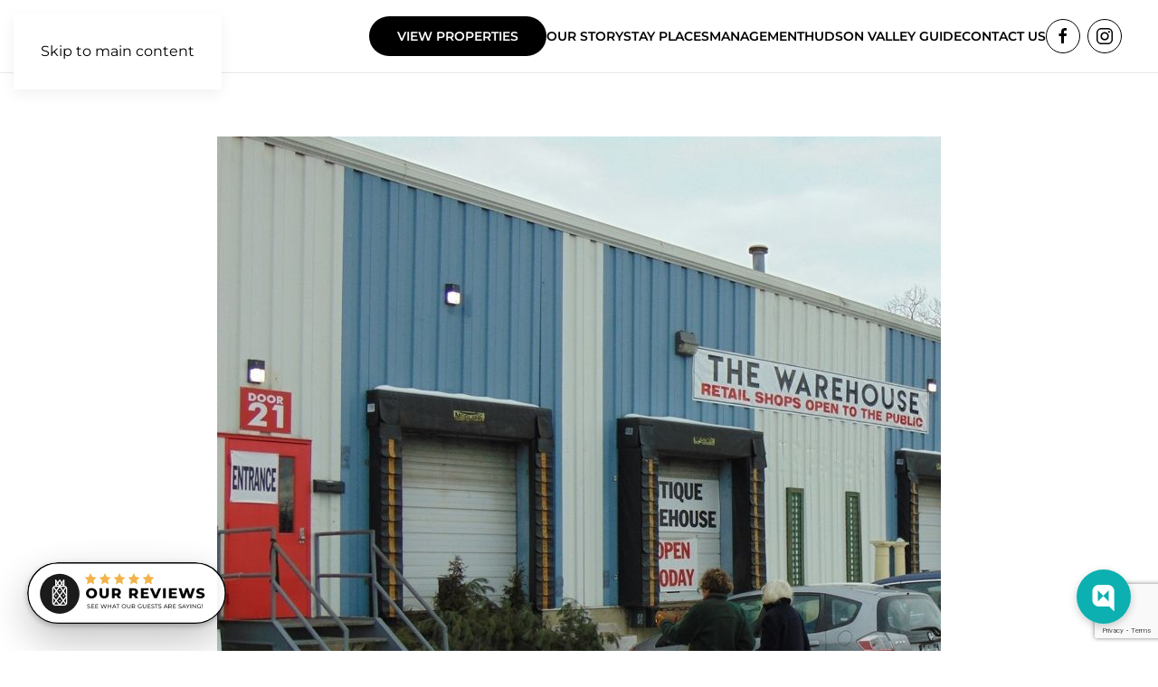

--- FILE ---
content_type: text/html; charset=UTF-8
request_url: https://homesweethudson.com/recommendation/the-warehouse-hudson-ny/
body_size: 19876
content:
<!DOCTYPE html>
<html lang="en-US" prefix="og: https://ogp.me/ns#">
    <head>
        <meta charset="UTF-8">
        <meta name="viewport" content="width=device-width, initial-scale=1">
        <link rel="icon" href="/wp-content/uploads/2021/08/hsh-favicon.png" sizes="any">
                <link rel="apple-touch-icon" href="/wp-content/uploads/2021/08/hsh-favicon.png">
                
<!-- Search Engine Optimization by Rank Math PRO - https://rankmath.com/ -->
<title>The Warehouse Hudson NY - Home Sweet Hudson</title>
<meta name="description" content="O M G eeendless 💖❤💖"/>
<meta name="robots" content="follow, index, max-snippet:-1, max-video-preview:-1, max-image-preview:large"/>
<link rel="canonical" href="https://homesweethudson.com/recommendation/the-warehouse-hudson-ny/" />
<meta property="og:locale" content="en_US" />
<meta property="og:type" content="article" />
<meta property="og:title" content="The Warehouse Hudson NY - Home Sweet Hudson" />
<meta property="og:description" content="O M G eeendless 💖❤💖" />
<meta property="og:url" content="https://homesweethudson.com/recommendation/the-warehouse-hudson-ny/" />
<meta property="og:site_name" content="Home Sweet Hudson" />
<meta property="og:updated_time" content="2026-01-22T14:53:59-05:00" />
<meta property="og:image" content="https://homesweethudson.com/wp-content/uploads/reaDdBaASBON5MZgZfIp-1.jpeg" />
<meta property="og:image:secure_url" content="https://homesweethudson.com/wp-content/uploads/reaDdBaASBON5MZgZfIp-1.jpeg" />
<meta property="og:image:width" content="800" />
<meta property="og:image:height" content="582" />
<meta property="og:image:alt" content="The Warehouse Hudson NY Image" />
<meta property="og:image:type" content="image/jpeg" />
<meta name="twitter:card" content="summary_large_image" />
<meta name="twitter:title" content="The Warehouse Hudson NY - Home Sweet Hudson" />
<meta name="twitter:description" content="O M G eeendless 💖❤💖" />
<meta name="twitter:image" content="https://homesweethudson.com/wp-content/uploads/reaDdBaASBON5MZgZfIp-1.jpeg" />
<!-- /Rank Math WordPress SEO plugin -->

<link rel='dns-prefetch' href='//www.google.com' />
<link rel='dns-prefetch' href='//www.googletagmanager.com' />
<link rel='stylesheet' id='homerunner-kit-css' href='https://homesweethudson.com/wp-content/plugins/homerunner/assets/vendor/uikit/css/uikit.css?ver=2.0.9' type='text/css' media='all' />
<link rel='stylesheet' id='wp-block-library-css' href='https://homesweethudson.com/wp-includes/css/dist/block-library/style.min.css?ver=6.8.2' type='text/css' media='all' />
<style id='classic-theme-styles-inline-css' type='text/css'>
/*! This file is auto-generated */
.wp-block-button__link{color:#fff;background-color:#32373c;border-radius:9999px;box-shadow:none;text-decoration:none;padding:calc(.667em + 2px) calc(1.333em + 2px);font-size:1.125em}.wp-block-file__button{background:#32373c;color:#fff;text-decoration:none}
</style>
<style id='global-styles-inline-css' type='text/css'>
:root{--wp--preset--aspect-ratio--square: 1;--wp--preset--aspect-ratio--4-3: 4/3;--wp--preset--aspect-ratio--3-4: 3/4;--wp--preset--aspect-ratio--3-2: 3/2;--wp--preset--aspect-ratio--2-3: 2/3;--wp--preset--aspect-ratio--16-9: 16/9;--wp--preset--aspect-ratio--9-16: 9/16;--wp--preset--color--black: #000000;--wp--preset--color--cyan-bluish-gray: #abb8c3;--wp--preset--color--white: #ffffff;--wp--preset--color--pale-pink: #f78da7;--wp--preset--color--vivid-red: #cf2e2e;--wp--preset--color--luminous-vivid-orange: #ff6900;--wp--preset--color--luminous-vivid-amber: #fcb900;--wp--preset--color--light-green-cyan: #7bdcb5;--wp--preset--color--vivid-green-cyan: #00d084;--wp--preset--color--pale-cyan-blue: #8ed1fc;--wp--preset--color--vivid-cyan-blue: #0693e3;--wp--preset--color--vivid-purple: #9b51e0;--wp--preset--gradient--vivid-cyan-blue-to-vivid-purple: linear-gradient(135deg,rgba(6,147,227,1) 0%,rgb(155,81,224) 100%);--wp--preset--gradient--light-green-cyan-to-vivid-green-cyan: linear-gradient(135deg,rgb(122,220,180) 0%,rgb(0,208,130) 100%);--wp--preset--gradient--luminous-vivid-amber-to-luminous-vivid-orange: linear-gradient(135deg,rgba(252,185,0,1) 0%,rgba(255,105,0,1) 100%);--wp--preset--gradient--luminous-vivid-orange-to-vivid-red: linear-gradient(135deg,rgba(255,105,0,1) 0%,rgb(207,46,46) 100%);--wp--preset--gradient--very-light-gray-to-cyan-bluish-gray: linear-gradient(135deg,rgb(238,238,238) 0%,rgb(169,184,195) 100%);--wp--preset--gradient--cool-to-warm-spectrum: linear-gradient(135deg,rgb(74,234,220) 0%,rgb(151,120,209) 20%,rgb(207,42,186) 40%,rgb(238,44,130) 60%,rgb(251,105,98) 80%,rgb(254,248,76) 100%);--wp--preset--gradient--blush-light-purple: linear-gradient(135deg,rgb(255,206,236) 0%,rgb(152,150,240) 100%);--wp--preset--gradient--blush-bordeaux: linear-gradient(135deg,rgb(254,205,165) 0%,rgb(254,45,45) 50%,rgb(107,0,62) 100%);--wp--preset--gradient--luminous-dusk: linear-gradient(135deg,rgb(255,203,112) 0%,rgb(199,81,192) 50%,rgb(65,88,208) 100%);--wp--preset--gradient--pale-ocean: linear-gradient(135deg,rgb(255,245,203) 0%,rgb(182,227,212) 50%,rgb(51,167,181) 100%);--wp--preset--gradient--electric-grass: linear-gradient(135deg,rgb(202,248,128) 0%,rgb(113,206,126) 100%);--wp--preset--gradient--midnight: linear-gradient(135deg,rgb(2,3,129) 0%,rgb(40,116,252) 100%);--wp--preset--font-size--small: 13px;--wp--preset--font-size--medium: 20px;--wp--preset--font-size--large: 36px;--wp--preset--font-size--x-large: 42px;--wp--preset--spacing--20: 0.44rem;--wp--preset--spacing--30: 0.67rem;--wp--preset--spacing--40: 1rem;--wp--preset--spacing--50: 1.5rem;--wp--preset--spacing--60: 2.25rem;--wp--preset--spacing--70: 3.38rem;--wp--preset--spacing--80: 5.06rem;--wp--preset--shadow--natural: 6px 6px 9px rgba(0, 0, 0, 0.2);--wp--preset--shadow--deep: 12px 12px 50px rgba(0, 0, 0, 0.4);--wp--preset--shadow--sharp: 6px 6px 0px rgba(0, 0, 0, 0.2);--wp--preset--shadow--outlined: 6px 6px 0px -3px rgba(255, 255, 255, 1), 6px 6px rgba(0, 0, 0, 1);--wp--preset--shadow--crisp: 6px 6px 0px rgba(0, 0, 0, 1);}:where(.is-layout-flex){gap: 0.5em;}:where(.is-layout-grid){gap: 0.5em;}body .is-layout-flex{display: flex;}.is-layout-flex{flex-wrap: wrap;align-items: center;}.is-layout-flex > :is(*, div){margin: 0;}body .is-layout-grid{display: grid;}.is-layout-grid > :is(*, div){margin: 0;}:where(.wp-block-columns.is-layout-flex){gap: 2em;}:where(.wp-block-columns.is-layout-grid){gap: 2em;}:where(.wp-block-post-template.is-layout-flex){gap: 1.25em;}:where(.wp-block-post-template.is-layout-grid){gap: 1.25em;}.has-black-color{color: var(--wp--preset--color--black) !important;}.has-cyan-bluish-gray-color{color: var(--wp--preset--color--cyan-bluish-gray) !important;}.has-white-color{color: var(--wp--preset--color--white) !important;}.has-pale-pink-color{color: var(--wp--preset--color--pale-pink) !important;}.has-vivid-red-color{color: var(--wp--preset--color--vivid-red) !important;}.has-luminous-vivid-orange-color{color: var(--wp--preset--color--luminous-vivid-orange) !important;}.has-luminous-vivid-amber-color{color: var(--wp--preset--color--luminous-vivid-amber) !important;}.has-light-green-cyan-color{color: var(--wp--preset--color--light-green-cyan) !important;}.has-vivid-green-cyan-color{color: var(--wp--preset--color--vivid-green-cyan) !important;}.has-pale-cyan-blue-color{color: var(--wp--preset--color--pale-cyan-blue) !important;}.has-vivid-cyan-blue-color{color: var(--wp--preset--color--vivid-cyan-blue) !important;}.has-vivid-purple-color{color: var(--wp--preset--color--vivid-purple) !important;}.has-black-background-color{background-color: var(--wp--preset--color--black) !important;}.has-cyan-bluish-gray-background-color{background-color: var(--wp--preset--color--cyan-bluish-gray) !important;}.has-white-background-color{background-color: var(--wp--preset--color--white) !important;}.has-pale-pink-background-color{background-color: var(--wp--preset--color--pale-pink) !important;}.has-vivid-red-background-color{background-color: var(--wp--preset--color--vivid-red) !important;}.has-luminous-vivid-orange-background-color{background-color: var(--wp--preset--color--luminous-vivid-orange) !important;}.has-luminous-vivid-amber-background-color{background-color: var(--wp--preset--color--luminous-vivid-amber) !important;}.has-light-green-cyan-background-color{background-color: var(--wp--preset--color--light-green-cyan) !important;}.has-vivid-green-cyan-background-color{background-color: var(--wp--preset--color--vivid-green-cyan) !important;}.has-pale-cyan-blue-background-color{background-color: var(--wp--preset--color--pale-cyan-blue) !important;}.has-vivid-cyan-blue-background-color{background-color: var(--wp--preset--color--vivid-cyan-blue) !important;}.has-vivid-purple-background-color{background-color: var(--wp--preset--color--vivid-purple) !important;}.has-black-border-color{border-color: var(--wp--preset--color--black) !important;}.has-cyan-bluish-gray-border-color{border-color: var(--wp--preset--color--cyan-bluish-gray) !important;}.has-white-border-color{border-color: var(--wp--preset--color--white) !important;}.has-pale-pink-border-color{border-color: var(--wp--preset--color--pale-pink) !important;}.has-vivid-red-border-color{border-color: var(--wp--preset--color--vivid-red) !important;}.has-luminous-vivid-orange-border-color{border-color: var(--wp--preset--color--luminous-vivid-orange) !important;}.has-luminous-vivid-amber-border-color{border-color: var(--wp--preset--color--luminous-vivid-amber) !important;}.has-light-green-cyan-border-color{border-color: var(--wp--preset--color--light-green-cyan) !important;}.has-vivid-green-cyan-border-color{border-color: var(--wp--preset--color--vivid-green-cyan) !important;}.has-pale-cyan-blue-border-color{border-color: var(--wp--preset--color--pale-cyan-blue) !important;}.has-vivid-cyan-blue-border-color{border-color: var(--wp--preset--color--vivid-cyan-blue) !important;}.has-vivid-purple-border-color{border-color: var(--wp--preset--color--vivid-purple) !important;}.has-vivid-cyan-blue-to-vivid-purple-gradient-background{background: var(--wp--preset--gradient--vivid-cyan-blue-to-vivid-purple) !important;}.has-light-green-cyan-to-vivid-green-cyan-gradient-background{background: var(--wp--preset--gradient--light-green-cyan-to-vivid-green-cyan) !important;}.has-luminous-vivid-amber-to-luminous-vivid-orange-gradient-background{background: var(--wp--preset--gradient--luminous-vivid-amber-to-luminous-vivid-orange) !important;}.has-luminous-vivid-orange-to-vivid-red-gradient-background{background: var(--wp--preset--gradient--luminous-vivid-orange-to-vivid-red) !important;}.has-very-light-gray-to-cyan-bluish-gray-gradient-background{background: var(--wp--preset--gradient--very-light-gray-to-cyan-bluish-gray) !important;}.has-cool-to-warm-spectrum-gradient-background{background: var(--wp--preset--gradient--cool-to-warm-spectrum) !important;}.has-blush-light-purple-gradient-background{background: var(--wp--preset--gradient--blush-light-purple) !important;}.has-blush-bordeaux-gradient-background{background: var(--wp--preset--gradient--blush-bordeaux) !important;}.has-luminous-dusk-gradient-background{background: var(--wp--preset--gradient--luminous-dusk) !important;}.has-pale-ocean-gradient-background{background: var(--wp--preset--gradient--pale-ocean) !important;}.has-electric-grass-gradient-background{background: var(--wp--preset--gradient--electric-grass) !important;}.has-midnight-gradient-background{background: var(--wp--preset--gradient--midnight) !important;}.has-small-font-size{font-size: var(--wp--preset--font-size--small) !important;}.has-medium-font-size{font-size: var(--wp--preset--font-size--medium) !important;}.has-large-font-size{font-size: var(--wp--preset--font-size--large) !important;}.has-x-large-font-size{font-size: var(--wp--preset--font-size--x-large) !important;}
:where(.wp-block-post-template.is-layout-flex){gap: 1.25em;}:where(.wp-block-post-template.is-layout-grid){gap: 1.25em;}
:where(.wp-block-columns.is-layout-flex){gap: 2em;}:where(.wp-block-columns.is-layout-grid){gap: 2em;}
:root :where(.wp-block-pullquote){font-size: 1.5em;line-height: 1.6;}
</style>
<link rel='stylesheet' id='post_listing_css-css' href='https://homesweethudson.com/wp-content/plugins/multiple-post-type-order/css/post_listing_css.css?ver=6.8.2' type='text/css' media='all' />
<link rel='stylesheet' id='main_css_file-css' href='https://homesweethudson.com/wp-content/plugins/multiple-post-type-order/css/pmto_dem.css?ver=6.8.2' type='text/css' media='all' />
<link rel='stylesheet' id='main1_css_file-css' href='https://homesweethudson.com/wp-content/plugins/multiple-post-type-order/css/normalize.css?ver=6.8.2' type='text/css' media='all' />
<link rel='stylesheet' id='main2_css_file-css' href='https://homesweethudson.com/wp-content/plugins/multiple-post-type-order/css/style_one.css?ver=6.8.2' type='text/css' media='all' />
<link rel='stylesheet' id='main3_css_file-css' href='https://homesweethudson.com/wp-content/plugins/multiple-post-type-order/css/style_two.css?ver=6.8.2' type='text/css' media='all' />
<link rel='stylesheet' id='homelocal-common-css' href='https://homesweethudson.com/wp-content/plugins/homerunner/assets/css/common.css?ver=2.0.9' type='text/css' media='all' />
<link rel='stylesheet' id='nouislider-css' href='https://homesweethudson.com/wp-content/plugins/homerunner/assets/vendor/nouislider/nouislider.min.css?ver=2.0.9' type='text/css' media='all' />
<link rel='stylesheet' id='homelocal-range-calendar-css' href='https://homesweethudson.com/wp-content/plugins/homerunner/assets/css/range-calendar.css?ver=2.0.9' type='text/css' media='all' />
<link rel='stylesheet' id='homerunner-explorer-css' href='https://homesweethudson.com/wp-content/plugins/homerunner/assets/css/explorer.css?ver=2.0.9' type='text/css' media='all' />
<style id='homerunner-explorer-inline-css' type='text/css'>

				.hfse-map .map-control,
				.hfse-map .map-control:hover{
					background-color: #fff;
				}
				.hfse-map .map-control > svg,
				.hfse-map .map-control:hover > svg{
					fill: #333;
					color: #333;
				}
				.hfse-map .map-control > label,
				.hfse-map .map-control:hover > label{
					color: #333;
				}
</style>
<link rel='stylesheet' id='homerunner-booking-widget-css' href='https://homesweethudson.com/wp-content/plugins/homerunner/assets/css/booking-widget.css?ver=2.0.9' type='text/css' media='all' />
<link rel='stylesheet' id='homelocal-multi-calendar-css' href='https://homesweethudson.com/wp-content/plugins/homerunner/assets/apps/multi-calendar/main.css?ver=2.0.9' type='text/css' media='all' />
<link rel='stylesheet' id='homelocal-tiny-slider-css' href='https://homesweethudson.com/wp-content/plugins/homerunner/assets/vendor/tiny-slider/tiny-slider.css?ver=2.0.9' type='text/css' media='all' />
<link rel='stylesheet' id='homerunner-availability-calendar-css' href='https://homesweethudson.com/wp-content/plugins/homerunner/assets/css/availability-calendar.css?ver=2.0.9' type='text/css' media='all' />
<style id='homerunner-availability-calendar-inline-css' type='text/css'>
.homelocal-availability-calendar {
--homelocal-availability-calendar-color_selectable: #333;
--homelocal-availability-calendar-bg_selectable: #e4f4d9;
--homelocal-availability-calendar-price_color_selectable: #666;
--homelocal-availability-calendar-color_passthrough: #999;
--homelocal-availability-calendar-bg_passthrough: #eee;
--homelocal-availability-calendar-price_color_passthrough: #999;
--homelocal-availability-calendar-color_selected: #333;
--homelocal-availability-calendar-bg_selected: #b7db9f;
--homelocal-availability-calendar-price_color_selected: #666;
--homelocal-availability-calendar-color_blocked: #999;
--homelocal-availability-calendar-bg_blocked: #eee;
--homelocal-availability-calendar-color_booked: #881616;
--homelocal-availability-calendar-bg_booked: #fdd2d2;
--homelocal-availability-calendar-color_disabled: #999;
--homelocal-availability-calendar-bg_disabled: #eee;
--homelocal-availability-calendar-color_unavailable: #999;
--homelocal-availability-calendar-bg_unavailable: #eee;
}

</style>
<link rel='stylesheet' id='homelocal-property-calendar-css' href='https://homesweethudson.com/wp-content/plugins/homerunner/assets/apps/property-calendar/main.css?ver=2.0.9' type='text/css' media='all' />
<link rel='stylesheet' id='lepopup-style-css' href='https://homesweethudson.com/wp-content/plugins/halfdata-green-popups/css/style.css?ver=7.33' type='text/css' media='all' />
<link rel='stylesheet' id='airdatepicker-css' href='https://homesweethudson.com/wp-content/plugins/halfdata-green-popups/css/airdatepicker.css?ver=7.33' type='text/css' media='all' />
<link href="https://homesweethudson.com/wp-content/themes/yootheme/css/theme.1.css?ver=1746217510" rel="stylesheet">
<!--n2css--><script type="text/javascript" src="https://homesweethudson.com/wp-includes/js/jquery/jquery.min.js?ver=3.7.1" id="jquery-core-js"></script>

<!-- Google tag (gtag.js) snippet added by Site Kit -->

<!-- Google Analytics snippet added by Site Kit -->
<script type="text/javascript" src="https://www.googletagmanager.com/gtag/js?id=G-HV780QPCMJ" id="google_gtagjs-js" async></script>
<script type="text/javascript" id="google_gtagjs-js-after">
/* <![CDATA[ */
window.dataLayer = window.dataLayer || [];function gtag(){dataLayer.push(arguments);}
gtag("set","linker",{"domains":["homesweethudson.com"]});
gtag("js", new Date());
gtag("set", "developer_id.dZTNiMT", true);
gtag("config", "G-HV780QPCMJ");
/* ]]> */
</script>

<!-- End Google tag (gtag.js) snippet added by Site Kit -->
<meta name="generator" content="Site Kit by Google 1.154.0" /><!-- HFCM by 99 Robots - Snippet # 1: ICND GTM - Header Tag -->
<!-- Google Tag Manager -->
<script>(function(w,d,s,l,i){w[l]=w[l]||[];w[l].push({'gtm.start':
new Date().getTime(),event:'gtm.js'});var f=d.getElementsByTagName(s)[0],
j=d.createElement(s),dl=l!='dataLayer'?'&l='+l:'';j.async=true;j.src=
'https://www.googletagmanager.com/gtm.js?id='+i+dl;f.parentNode.insertBefore(j,f);
})(window,document,'script','dataLayer','GTM-TNTRZC8Z');</script>
<!-- End Google Tag Manager -->
<!-- /end HFCM by 99 Robots -->

		<script>var lepopup_customjs_handlers={};var lepopup_cookie_value="ilovefamily";var lepopup_events_data={};var lepopup_content_id="14296";</script><script>function lepopup_add_event(_event,_data){if(typeof _lepopup_add_event == typeof undefined){jQuery(document).ready(function(){_lepopup_add_event(_event,_data);});}else{_lepopup_add_event(_event,_data);}}</script><!-- HomeRunner GA4 -->
<script async src="https://www.googletagmanager.com/gtag/js?id=G-MF78XZW44Q"></script>
<script type="text/javascript">
	window.dataLayer = window.dataLayer || []; function gtag() { dataLayer.push(arguments); }
	gtag('js', new Date());
	gtag('config', 'G-MF78XZW44Q');
</script>
<!-- End HomeRunner GA4 -->
<script src="https://homesweethudson.com/wp-content/themes/yootheme/packages/theme-analytics/app/analytics.min.js?ver=4.5.7" defer></script>
<script src="https://homesweethudson.com/wp-content/themes/yootheme/vendor/assets/uikit/dist/js/uikit.min.js?ver=4.5.7"></script>
<script src="https://homesweethudson.com/wp-content/themes/yootheme/vendor/assets/uikit/dist/js/uikit-icons-design-escapes.min.js?ver=4.5.7"></script>
<script src="https://homesweethudson.com/wp-content/themes/yootheme/js/theme.js?ver=4.5.7"></script>
<script>window.yootheme ||= {}; var $theme = yootheme.theme = {"google_analytics":"G-HV780QPCMJ","google_analytics_anonymize":"","i18n":{"close":{"label":"Close","0":"yootheme"},"totop":{"label":"Back to top","0":"yootheme"},"marker":{"label":"Open","0":"yootheme"},"navbarToggleIcon":{"label":"Open menu","0":"yootheme"},"paginationPrevious":{"label":"Previous page","0":"yootheme"},"paginationNext":{"label":"Next page","0":"yootheme"},"searchIcon":{"toggle":"Open Search","submit":"Submit Search"},"slider":{"next":"Next slide","previous":"Previous slide","slideX":"Slide %s","slideLabel":"%s of %s"},"slideshow":{"next":"Next slide","previous":"Previous slide","slideX":"Slide %s","slideLabel":"%s of %s"},"lightboxPanel":{"next":"Next slide","previous":"Previous slide","slideLabel":"%s of %s","close":"Close"}}};</script>
<!-- Facebook Pixel Code -->
<script>
!function(f,b,e,v,n,t,s)
{if(f.fbq)return;n=f.fbq=function(){n.callMethod?
n.callMethod.apply(n,arguments):n.queue.push(arguments)};
if(!f._fbq)f._fbq=n;n.push=n;n.loaded=!0;n.version='2.0';
n.queue=[];t=b.createElement(e);t.async=!0;
t.src=v;s=b.getElementsByTagName(e)[0];
s.parentNode.insertBefore(t,s)}(window,document,'script',
'https://connect.facebook.net/en_US/fbevents.js');
 fbq('init', '411603317230444'); 
fbq('track', 'PageView');
</script>
<noscript>
 <img height="1" width="1" 
src="https://www.facebook.com/tr?id=411603317230444&ev=PageView
&noscript=1"/>
</noscript>
<!-- End Facebook Pixel Code -->

<script>jQuery(document).ready(function(){
   jQuery('.hostfully-search-widget-datepicker').append(`<svg xmlns="http://www.w3.org/2000/svg" viewBox="0 0 448 512" width="16" height="16" style="fill: rgba(0,0,0,0.5); position: absolute; right: 6px; top: 12px;"><path d="M148 288h-40c-6.6 0-12-5.4-12-12v-40c0-6.6 5.4-12 12-12h40c6.6 0 12 5.4 12 12v40c0 6.6-5.4 12-12 12zm108-12v-40c0-6.6-5.4-12-12-12h-40c-6.6 0-12 5.4-12 12v40c0 6.6 5.4 12 12 12h40c6.6 0 12-5.4 12-12zm96 0v-40c0-6.6-5.4-12-12-12h-40c-6.6 0-12 5.4-12 12v40c0 6.6 5.4 12 12 12h40c6.6 0 12-5.4 12-12zm-96 96v-40c0-6.6-5.4-12-12-12h-40c-6.6 0-12 5.4-12 12v40c0 6.6 5.4 12 12 12h40c6.6 0 12-5.4 12-12zm-96 0v-40c0-6.6-5.4-12-12-12h-40c-6.6 0-12 5.4-12 12v40c0 6.6 5.4 12 12 12h40c6.6 0 12-5.4 12-12zm192 0v-40c0-6.6-5.4-12-12-12h-40c-6.6 0-12 5.4-12 12v40c0 6.6 5.4 12 12 12h40c6.6 0 12-5.4 12-12zm96-260v352c0 26.5-21.5 48-48 48H48c-26.5 0-48-21.5-48-48V112c0-26.5 21.5-48 48-48h48V12c0-6.6 5.4-12 12-12h40c6.6 0 12 5.4 12 12v52h128V12c0-6.6 5.4-12 12-12h40c6.6 0 12 5.4 12 12v52h48c26.5 0 48 21.5 48 48zm-48 346V160H48v298c0 3.3 2.7 6 6 6h340c3.3 0 6-2.7 6-6z"></path></svg>`);
});

jQuery(document).ready(function () { 
    
    // Anchor offset
    hash = jQuery(location).attr('hash');
    if(hash) {
        console.log(hash);
        jQuery('html, body').animate({
                scrollTop: jQuery(hash).offset().top-200}, 1000);
    }
    
        jQuery('.gform_wrapper form').addClass('uk-form');
        jQuery('.gform_wrapper fieldset').addClass('uk-fieldset');
        jQuery('.gform_wrapper legend').addClass('uk-legend');
        jQuery('.gform_wrapper input').addClass('uk-input');
        jQuery('.gform_wrapper select').addClass('uk-select');
        jQuery('.gform_wrapper textarea').addClass('uk-textarea');
        jQuery('.gform_wrapper input[type="radio"]').addClass('uk-radio');
        jQuery('.gform_wrapper input[type="checkbox"]').addClass('uk-checkbox');
        jQuery('.gform_wrapper button').addClass('uk-button-primary');
      });
</script>

<script>
  (function(w, d, t, s, n) {
    w.FlodeskObject = n;
    var fn = function() {
      (w[n].q = w[n].q || []).push(arguments);
    };
    w[n] = w[n] || fn;
    var f = d.getElementsByTagName(t)[0];
    var e = d.createElement(t);
    var h = '?v=' + new Date().getTime();
    e.async = true;
    e.src = s + h;
    f.parentNode.insertBefore(e, f);
  })(window, document, 'script', 'https://assets.flodesk.com/universal.js', 'fd');
</script>

<script>
    UIkit.component('scroll').options.data.offset = 130;
</script>

<script>
  window.akiaChatInitialized = function() {
    AkiaChat.init({
      token: '0285decd-becf-438e-a0c2-20005e30cf7d',
      color: '#0cb0b0',
      padBottom: 0,
      padRight: 0,
    });
  };
  (function(d){
    var s=d.createElement('script'),
        t=d.getElementsByTagName('script')[0];
    s.src='https://web.akia.ai/chat.js';
    t.parentNode.insertBefore(s,t);
  })(document);
</script>
<noscript>
  <a href="https://akia.com/enable-javascript" rel="nofollow">Chat with us</a>
</noscript>

<script>
UIkit.util.ready(function() {
	UIkit.lightbox('.slider-lightbox .uk-slider-items');
	UIkit.util.$$('.slider-lightbox .el-item').forEach(function(el) {
		el.firstElementChild.setAttribute('data-type', 'image');
	});
    UIkit.util.$$('#modal-full-photos a.el-item').forEach(function(el) {
		el.setAttribute('data-type', 'image');
	});
});
</script>

<script id="BookingInsights-v3" src="https://app.directbookingtools.com/widget_2.0.js" ></script>
<link rel="stylesheet" href="https://app.directbookingtools.com/12w.css" type="text/css" />    </head>
    <body data-rsssl=1 class="wp-singular recommendation-template-default single single-recommendation postid-14296 wp-custom-logo wp-theme-yootheme wp-child-theme-yootheme-hsh ">

        
        <div class="uk-hidden-visually uk-notification uk-notification-top-left uk-width-auto">
            <div class="uk-notification-message">
                <a href="#tm-main" class="uk-link-reset">Skip to main content</a>
            </div>
        </div>

                <div class="tm-page-container uk-clearfix">

            
            
        
        
        <div class="tm-page uk-margin-auto">

                        


<header class="tm-header-mobile uk-hidden@l">


    
        <div class="uk-navbar-container">

            <div class="uk-container uk-container-expand">
                <nav class="uk-navbar" uk-navbar="{&quot;align&quot;:&quot;left&quot;,&quot;container&quot;:&quot;.tm-header-mobile&quot;,&quot;boundary&quot;:&quot;.tm-header-mobile .uk-navbar-container&quot;}">

                                        <div class="uk-navbar-left ">

                                                    <a href="https://homesweethudson.com/" aria-label="Back to home" class="uk-logo uk-navbar-item">
    <img alt="Home Sweet Hudson" loading="eager" width="100" src="https://hrimgs.co/w:100/plain/https://homesweethudson.com/wp-content/uploads/2021/07/HSH-logo.png"><img class="uk-logo-inverse" alt="Home Sweet Hudson" loading="eager" width="100" src="https://hrimgs.co/w:100/plain/https://homesweethudson.com/wp-content/uploads/2021/07/HSH-logo-inverse.png"></a>                        
                        
                        
                    </div>
                    
                    
                                        <div class="uk-navbar-right">

                                                                            
                                                    <a uk-toggle href="#tm-dialog-mobile" class="uk-navbar-toggle">

        
        <div uk-navbar-toggle-icon></div>

        
    </a>                        
                    </div>
                    
                </nav>
            </div>

        </div>

    



        <div id="tm-dialog-mobile" uk-offcanvas="container: true; overlay: true" mode="push" flip>
        <div class="uk-offcanvas-bar uk-flex uk-flex-column">

                        <button class="uk-offcanvas-close uk-close-large" type="button" uk-close uk-toggle="cls: uk-close-large; mode: media; media: @s"></button>
            
                        <div class="uk-margin-auto-bottom">
                
<div class="uk-grid uk-child-width-1-1" uk-grid>    <div>
<div class="uk-panel widget widget_nav_menu" id="nav_menu-2">

    
    
<ul class="uk-nav uk-nav-default">
    
	<li class="menu-item menu-item-type-post_type menu-item-object-page"><a href="https://homesweethudson.com/about-us/">Our Story</a></li>
	<li class="menu-item menu-item-type-custom menu-item-object-custom"><a href="https://homesweethudson.com/properties">Stay Places</a></li>
	<li class="menu-item menu-item-type-post_type menu-item-object-page menu-item-has-children uk-parent"><a href="https://homesweethudson.com/vacation-rental-management/">Management</a>
	<ul class="uk-nav-sub">

		<li class="menu-item menu-item-type-post_type menu-item-object-page"><a href="https://homesweethudson.com/vacation-rental-management/">Vacation Rental Management</a></li>
		<li class="menu-item menu-item-type-post_type menu-item-object-page"><a href="https://homesweethudson.com/vacation-rental-consulting/">Vacation Rental Consulting</a></li>
		<li class="menu-item menu-item-type-post_type menu-item-object-page"><a href="https://homesweethudson.com/management-application-form/">Homeowner Application</a></li></ul></li>
	<li class="menu-item menu-item-type-post_type menu-item-object-page"><a href="https://homesweethudson.com/hudson-valley-guide/">Hudson Valley Guide</a></li>
	<li class="menu-item menu-item-type-post_type menu-item-object-page menu-item-has-children uk-parent"><a href="https://homesweethudson.com/contact-us/">Contact Us</a>
	<ul class="uk-nav-sub">

		<li class="menu-item menu-item-type-post_type menu-item-object-page"><a href="https://homesweethudson.com/owners/">Owners Portal</a></li>
		<li class="menu-item menu-item-type-post_type menu-item-object-page"><a href="https://homesweethudson.com/faq/">FAQ</a></li></ul></li></ul>

</div>
</div>    <div>
<div class="uk-panel">

    
    <ul class="uk-flex-inline uk-flex-middle uk-flex-nowrap uk-grid-small" uk-grid>                    <li><a href="https://www.facebook.com/HomeSweetHudson" class="uk-preserve-width uk-icon-button" rel="noreferrer" target="_blank"><span uk-icon="icon: facebook;"></span></a></li>
                    <li><a href="https://www.instagram.com/homesweethudsonco/" class="uk-preserve-width uk-icon-button" rel="noreferrer" target="_blank"><span uk-icon="icon: instagram;"></span></a></li>
            </ul>
</div>
</div></div>            </div>
            
            
        </div>
    </div>
    
    
    

</header>




<header class="tm-header uk-visible@l">



        <div uk-sticky media="@l" cls-active="uk-navbar-sticky" sel-target=".uk-navbar-container">
    
        <div class="uk-navbar-container">

            <div class="uk-container uk-container-expand">
                <nav class="uk-navbar" uk-navbar="{&quot;align&quot;:&quot;left&quot;,&quot;container&quot;:&quot;.tm-header &gt; [uk-sticky]&quot;,&quot;boundary&quot;:&quot;.tm-header .uk-navbar-container&quot;}">

                                        <div class="uk-navbar-left ">

                                                    <a href="https://homesweethudson.com/" aria-label="Back to home" class="uk-logo uk-navbar-item">
    <img alt="Home Sweet Hudson" loading="eager" width="130" src="https://hrimgs.co/w:130/plain/https://homesweethudson.com/wp-content/uploads/2021/07/HSH-logo.png"><img class="uk-logo-inverse" alt="Home Sweet Hudson" loading="eager" width="130" src="https://hrimgs.co/w:130/plain/https://homesweethudson.com/wp-content/uploads/2021/07/HSH-logo-inverse.png"></a>                        
                        
                        
                    </div>
                    
                    
                                        <div class="uk-navbar-right">

                                                    
<div class="uk-navbar-item widget widget_block" id="block-3">

    
    <p><a href="/properties" target="_self" class="uk-button uk-button-primary" style="font-size: 14px; text-transform:uppercase;">View Properties</a></p>
</div>
                        
                                                    
<ul class="uk-navbar-nav">
    
	<li class="menu-item menu-item-type-post_type menu-item-object-page"><a href="https://homesweethudson.com/about-us/">Our Story</a></li>
	<li class="menu-item menu-item-type-custom menu-item-object-custom"><a href="https://homesweethudson.com/properties">Stay Places</a></li>
	<li class="menu-item menu-item-type-post_type menu-item-object-page menu-item-has-children uk-parent"><a href="https://homesweethudson.com/vacation-rental-management/">Management</a>
	<div class="uk-drop uk-navbar-dropdown"><div><ul class="uk-nav uk-navbar-dropdown-nav">

		<li class="menu-item menu-item-type-post_type menu-item-object-page"><a href="https://homesweethudson.com/vacation-rental-management/">Vacation Rental Management</a></li>
		<li class="menu-item menu-item-type-post_type menu-item-object-page"><a href="https://homesweethudson.com/vacation-rental-consulting/">Vacation Rental Consulting</a></li>
		<li class="menu-item menu-item-type-post_type menu-item-object-page"><a href="https://homesweethudson.com/management-application-form/">Homeowner Application</a></li></ul></div></div></li>
	<li class="menu-item menu-item-type-post_type menu-item-object-page"><a href="https://homesweethudson.com/hudson-valley-guide/">Hudson Valley Guide</a></li>
	<li class="menu-item menu-item-type-post_type menu-item-object-page menu-item-has-children uk-parent"><a href="https://homesweethudson.com/contact-us/">Contact Us</a>
	<div class="uk-drop uk-navbar-dropdown"><div><ul class="uk-nav uk-navbar-dropdown-nav">

		<li class="menu-item menu-item-type-post_type menu-item-object-page"><a href="https://homesweethudson.com/owners/">Owners Portal</a></li>
		<li class="menu-item menu-item-type-post_type menu-item-object-page"><a href="https://homesweethudson.com/faq/">FAQ</a></li></ul></div></div></li></ul>

<div class="uk-navbar-item">

    
    <ul class="uk-flex-inline uk-flex-middle uk-flex-nowrap uk-grid-small" uk-grid>                    <li><a href="https://www.facebook.com/HomeSweetHudson" class="uk-preserve-width uk-icon-button" rel="noreferrer" target="_blank"><span uk-icon="icon: facebook;"></span></a></li>
                    <li><a href="https://www.instagram.com/homesweethudsonco/" class="uk-preserve-width uk-icon-button" rel="noreferrer" target="_blank"><span uk-icon="icon: instagram;"></span></a></li>
            </ul>
</div>
                        
                    </div>
                    
                </nav>
            </div>

        </div>

        </div>
    







</header>

            
            
            <main id="tm-main"  class="tm-main uk-section uk-section-default" uk-height-viewport="expand: true">

                                <div class="uk-container">

                    
                            
                
<article id="post-14296" class="uk-article post-14296 recommendation type-recommendation status-publish has-post-thumbnail hentry recommendation_cat-shopping" typeof="Article" vocab="https://schema.org/">

    <meta property="name" content="The Warehouse Hudson NY">
    <meta property="author" typeof="Person" content="">
    <meta property="dateModified" content="2026-01-22T14:53:59-05:00">
    <meta class="uk-margin-remove-adjacent" property="datePublished" content="2022-11-04T07:31:36-05:00">

        
            <div class="uk-text-center uk-margin-medium-top" property="image" typeof="ImageObject">
            <meta property="url" content="https://homesweethudson.com/wp-content/uploads/reaDdBaASBON5MZgZfIp-1.jpeg">
                            <img loading="lazy" alt="The Warehouse Hudson NY Image" src="https://hrimgs.co/plain/https://homesweethudson.com/wp-content/uploads/reaDdBaASBON5MZgZfIp-1.jpeg">                    </div>
    
        
        <div class="uk-container uk-container-small">
    
        
        <h1 property="headline" class="uk-margin-large-top uk-margin-remove-bottom uk-text-center uk-article-title">The Warehouse Hudson NY</h1>
                            <p class="uk-margin-top uk-margin-remove-bottom uk-article-meta uk-text-center">
                Written by <a href="https://homesweethudson.com/author/"></a> on <time datetime="2022-11-04T07:31:36-05:00">November 4, 2022</time>.                                            </p>
                
        
        
        
        
        
                <nav class="uk-margin-medium">
            <ul class="uk-pagination uk-margin-remove-bottom">
                                <li><a href="https://homesweethudson.com/recommendation/boxdrop-mattress-outlet/" rel="prev"><span uk-pagination-previous></span> Previous</a></li>
                                                <li class="uk-margin-auto-left"><a href="https://homesweethudson.com/recommendation/harrier-hill-park/" rel="next">Next <span uk-pagination-next></span></a></li>
                            </ul>
        </nav>
        
        
        </div>
    
</article>
<div class="uk-container uk-container-small"></div>        
                        
                </div>
                
            </main>

            
                        <footer>
                <!-- Builder #footer --><style class="uk-margin-remove-adjacent">#footer\#0{margin-bottom: 15px; margin-left: 15px;z-index: 30;}#footer\#1{margin-bottom: 30px; margin-left: 30px; z-index: 30;}</style>
<div class="uk-section-primary uk-section">
    
        
        
        
            
                                <div class="uk-container uk-container-large">                
                    <div class="uk-grid tm-grid-expand uk-grid-margin" uk-grid>
<div class="uk-light uk-width-2-3@m">
    
        
            
            
            
                
                    
<h2 class="uk-h4 uk-margin-remove-vertical uk-text-left@m uk-text-center">        We'd love to connect with you.    </h2>
<h2 class="uk-margin-small uk-text-left@m uk-text-center">        Schedule Your Short Term Rental Consultation Today!    </h2><div><script>
lepopup_add_event("onload", {
    item:        "stay-in-touch-desktop",
    item_mobile: "stay-in-touch-mobile",
    mode:        "once-period",
    period:      24,
    delay:       10,
    close_delay: 0
});
</script></div>
                
            
        
    
</div>
<div class="uk-light uk-width-1-3@m">
    
        
            
            
            
                
                    
<div class="uk-margin uk-text-left@m uk-text-center">
    
    
        
        
<a class="el-content uk-button uk-button-default" href="https://calendly.com/rayvargas82/60min" target="_blank">
    
        Schedule a Consultation    
    
</a>


        
    
    
</div>

                
            
        
    
</div></div><div class="uk-grid tm-grid-expand uk-child-width-1-1 uk-grid-margin">
<div class="uk-width-1-1">
    
        
            
            
            
                
                    
                
            
        
    
</div></div>
                                </div>                
            
        
    
</div>
<div class="uk-section-default uk-section uk-section-small" uk-scrollspy="target: [uk-scrollspy-class]; cls: uk-animation-fade; delay: false;">
    
        
        
        
            
                                <div class="uk-container uk-container-large">                
                    <div class="uk-grid tm-grid-expand uk-child-width-1-1 uk-grid-margin">
<div class="uk-width-1-1">
    
        
            
            
            
                
                    <div class="uk-panel uk-position-fixed uk-position-bottom-left uk-position-z-index uk-margin uk-hidden@s" id="footer#0" uk-scrollspy-class><div class="uk-inline">
   <img src="/wp-content/uploads/hsh-reviews-widget-mobile1.svg" width="120" class="uk-animation-slide-bottom-small" style="cursor: pointer;animation-delay: 500ms; box-shadow: 0px 18px 47px rgba(0, 0, 0, 0.25), 0px 2.25388px 5.9711px rgba(0, 0, 0, 0.255431); border-radius: 80px;">
    <div uk-drop="mode: click"> 

        <div class="uk-modal-dialog uk-card uk-card-body uk-card-small uk-background-muted uk-position-fixed uk-position-bottom-left uk-position-z-index" style="margin-bottom: 10px; margin-left: 15px; box-shadow: 0px 18px 47px rgba(0, 0, 0, 0.25), 0px 2.25388px 5.9711px rgba(0, 0, 0, 0.255431); border-radius: 8px; width: 93vw; height: 80vh;" uk-overflow-auto>
           <button class="uk-drop-close" type="button" style="position:absolute; top: 20px; right: 20px;" uk-close></button>


<div class="uk-section-default uk-section uk-section-xsmall" uk-scrollspy="target: [uk-scrollspy-class]; cls: uk-animation-slide-bottom-small; delay: 60;">
    
        
        
        
            
                
                    <div class="uk-grid tm-grid-expand uk-grid-small uk-grid-margin-small" uk-grid>
<div class="uk-width-4-5@m">
    
        
            
            
            
                
                    
<div class="uk-h3 uk-heading-line reviews-widget-headline uk-margin-remove-vertical uk-text-left@m uk-text-center" uk-scrollspy-class>        <span>See What Our Guests Are Saying!</span>
    </div>
                
            
        
    
</div>
<div class="uk-width-1-5@m">
    
        
            
            
            
                
                    
<div class="reviews-widget-button uk-margin-remove-vertical uk-text-right@m uk-text-center" uk-scrollspy-class>
    
    
        
        
<a class="el-content uk-button uk-button-text" href="/reviews">
    
        All Reviews    
    
</a>


        
    
    
</div>

                
            
        
    
</div></div><div class="uk-grid tm-grid-expand uk-child-width-1-1 uk-grid-margin">
<div class="uk-width-1-1">
    
        
            
            
            
                
                    
<div class="fse fs-grid reviews-widget-grid uk-preserve-color uk-margin">
	

			<div id="js-4d08b" class="uk-grid-small uk-child-width-1-1 uk-child-width-1-2@m uk-child-width-1-3@l fs-load-more-container" uk-grid="masonry: 1;">							<div class="fs-grid-item-1-container fs-load-more-item fs-mw">			
<div class="fs-grid-item-holder uk-flex uk-flex-column">




	
				
	

	
				
	

	
				
	

	
				
	

	
				
	

	
				
	



<div class="el-item fs-grid-item-1 uk-card uk-card-default uk-card-small uk-card-body uk-margin-remove-first-child uk-flex-1 uk-display-block"  uk-scrollspy-class>


	
						




	
				
	

	
				
	

	
				
	

	
				
	

	
				
	

	
				
	





	<h3 class="el-title uk-h5 uk-font-secondary uk-margin-top uk-margin-remove-bottom">			Terrific House		</h3>
	<div class="el-meta uk-meta uk-text-muted uk-margin-small-top">Ally Goltz</div>







	
				
			

				
	
		
		<div class="fs-grid-nested-1-container uk-panel">
		
		
		
		<div class="fs-grid-nested-1 uk-child-width-1-1 uk-grid-column-small uk-grid-row-small uk-margin-top" uk-grid>
				


	
		
		<div class="fs-grid-fieldset fs-grid-fieldset-1 fs-mw">
		<span class="uk-panel uk-margin-remove-first-child">
		
			                <div><img src="/wp-content/uploads/5star.svg" width="104" height="19" class="fs-grid-image fs-grid-image-1 uk-margin-small-bottom" alt="5star rating" title="5star rating" loading="lazy"></div>
			
			
							<div class="fs-grid-text fs-grid-text-1 uk-meta uk-text-muted">January 17, 2023</div>			
			
			
		
		</span>
		</div>
	

	

	

	

	

	

	

	

	

	

	

	

	

	

	

	

	

	

	

	

		</div>
		

		

		</div>
	

				
	

				
	

				
	

				
	

				
	
		




	
	<div class="el-content uk-panel uk-margin-top">We really enjoyed our stay at La Casita. It was three couples & a pup and we had a terrific time! The house was clean and beautifully decorated. We especially loved the wood burning fire place :)</div>
			<hr class="content-after" />	






	
				
	

	
				
			

				
	

				
	
		
		<div class="fs-grid-nested-2-container uk-panel">
		
		
		
		<div class="fs-grid-nested-2 uk-child-width-1-1 uk-grid-column-small uk-grid-row-small" uk-grid>
				


	

	
		
		<div class="fs-grid-fieldset fs-grid-fieldset-2 fs-mw">
		<a class="uk-panel uk-link-toggle" href="https://homesweethudson.com/property/la-casita-modern-saugerties-getaway/">
		
			<div class="uk-child-width-expand uk-flex-middle uk-grid-column-small" uk-grid>
			<div class="fs-grid-cell-image uk-width-auto"><span class="fs-grid-image fs-grid-image-2 fs-grid-icon-2 uk-text-muted" uk-icon="icon: fontawesome-solid--home; width: 20; height: 20;"></div>			<div class="fs-grid-cell-text uk-margin-remove-first-child">
			
							<div class="fs-grid-text fs-grid-text-2 uk-meta uk-text-primary">La Casita: Modern Getaway, 25 Min to Hunter Mount.</div>			
			
			</div>			</div>
		
		</a>
		</div>
	

	

	

	

	

	

	

	

	

	

	

	

	

	

	

	

	

	

	

		</div>
		

		

		</div>
	

				
	

				
	

				
	

				
	
		








	
				
	

	
				
	

	
				
	

	
				
	

	
				
	

	
				
	


			
	


</div>




	
				
	

	
				
	

	
				
	

	
				
	

	
				
	

	
				
	



</div>			</div>								<div class="fs-grid-item-2-container fs-load-more-item fs-mw">			
<div class="fs-grid-item-holder uk-flex uk-flex-column">




	
				
	

	
				
	

	
				
	

	
				
	

	
				
	

	
				
	



<div class="el-item fs-grid-item-2 uk-card uk-card-default uk-card-small uk-card-body uk-margin-remove-first-child uk-flex-1 uk-display-block"  uk-scrollspy-class>


	
						




	
				
	

	
				
	

	
				
	

	
				
	

	
				
	

	
				
	





	<h3 class="el-title uk-h5 uk-font-secondary uk-margin-top uk-margin-remove-bottom">			Beautiful home with gorgeous views!		</h3>
	<div class="el-meta uk-meta uk-text-muted uk-margin-small-top">Kelly Lynch</div>







	
				
			

				
	
		
		<div class="fs-grid-nested-1-container uk-panel">
		
		
		
		<div class="fs-grid-nested-1 uk-child-width-1-1 uk-grid-column-small uk-grid-row-small uk-margin-top" uk-grid>
				


	
		
		<div class="fs-grid-fieldset fs-grid-fieldset-1 fs-mw">
		<span class="uk-panel uk-margin-remove-first-child">
		
			                <div><img src="/wp-content/uploads/5star.svg" width="104" height="19" class="fs-grid-image fs-grid-image-1 uk-margin-small-bottom" alt="5star rating" title="5star rating" loading="lazy"></div>
			
			
							<div class="fs-grid-text fs-grid-text-1 uk-meta uk-text-muted">November 12, 2025</div>			
			
			
		
		</span>
		</div>
	

	

	

	

	

	

	

	

	

	

	

	

	

	

	

	

	

	

	

	

		</div>
		

		

		</div>
	

				
	

				
	

				
	

				
	

				
	
		




	
	<div class="el-content uk-panel uk-margin-top">This home was absolutely beautiful! The views of the mountain and lake, especially with all the fall foliage was breathtaking! The house was really large and spacious especially for a big group. Also, the listing says 4 bedrooms but it actually has…</div>
			<hr class="content-after" />	






	
				
	

	
				
			

				
	

				
	
		
		<div class="fs-grid-nested-2-container uk-panel">
		
		
		
		<div class="fs-grid-nested-2 uk-child-width-1-1 uk-grid-column-small uk-grid-row-small" uk-grid>
				


	

	
		
		<div class="fs-grid-fieldset fs-grid-fieldset-2 fs-mw">
		<a class="uk-panel uk-link-toggle" href="https://homesweethudson.com/property/sparkling-ridge-private-lake-stunning-views/">
		
			<div class="uk-child-width-expand uk-flex-middle uk-grid-column-small" uk-grid>
			<div class="fs-grid-cell-image uk-width-auto"><span class="fs-grid-image fs-grid-image-2 fs-grid-icon-2 uk-text-muted" uk-icon="icon: fontawesome-solid--home; width: 20; height: 20;"></div>			<div class="fs-grid-cell-text uk-margin-remove-first-child">
			
							<div class="fs-grid-text fs-grid-text-2 uk-meta uk-text-primary">Sparkling Ridge: Private Lake + Stunning Views</div>			
			
			</div>			</div>
		
		</a>
		</div>
	

	

	

	

	

	

	

	

	

	

	

	

	

	

	

	

	

	

	

		</div>
		

		

		</div>
	

				
	

				
	

				
	

				
	
		








	
				
	

	
				
	

	
				
	

	
				
	

	
				
	

	
				
	


			
	


</div>




	
				
	

	
				
	

	
				
	

	
				
	

	
				
	

	
				
	



</div>			</div>								<div class="fs-grid-item-3-container fs-load-more-item fs-mw">			
<div class="fs-grid-item-holder uk-flex uk-flex-column">




	
				
	

	
				
	

	
				
	

	
				
	

	
				
	

	
				
	



<div class="el-item fs-grid-item-3 uk-card uk-card-default uk-card-small uk-card-body uk-margin-remove-first-child uk-flex-1 uk-display-block"  uk-scrollspy-class>


	
						




	
				
	

	
				
	

	
				
	

	
				
	

	
				
	

	
				
	





	<h3 class="el-title uk-h5 uk-font-secondary uk-margin-top uk-margin-remove-bottom">			an awesome &amp; an incredible place with everything you  could imagine.		</h3>
	<div class="el-meta uk-meta uk-text-muted uk-margin-small-top">Franco Dicicco</div>







	
				
			

				
	
		
		<div class="fs-grid-nested-1-container uk-panel">
		
		
		
		<div class="fs-grid-nested-1 uk-child-width-1-1 uk-grid-column-small uk-grid-row-small uk-margin-top" uk-grid>
				


	
		
		<div class="fs-grid-fieldset fs-grid-fieldset-1 fs-mw">
		<span class="uk-panel uk-margin-remove-first-child">
		
			                <div><img src="/wp-content/uploads/5star.svg" width="104" height="19" class="fs-grid-image fs-grid-image-1 uk-margin-small-bottom" alt="5star rating" title="5star rating" loading="lazy"></div>
			
			
							<div class="fs-grid-text fs-grid-text-1 uk-meta uk-text-muted">August 31, 2025</div>			
			
			
		
		</span>
		</div>
	

	

	

	

	

	

	

	

	

	

	

	

	

	

	

	

	

	

	

	

		</div>
		

		

		</div>
	

				
	

				
	

				
	

				
	

				
	
		




	
	<div class="el-content uk-panel uk-margin-top">This was the second time that we were guests at the Twin Cedar  Pond Modern Farmhouse. From the last time we stayed at this great place was in June. But that was for just 3 full days. But after our last stay, we wanted to come back for a longer vaca…</div>
			<hr class="content-after" />	






	
				
	

	
				
			

				
	

				
	
		
		<div class="fs-grid-nested-2-container uk-panel">
		
		
		
		<div class="fs-grid-nested-2 uk-child-width-1-1 uk-grid-column-small uk-grid-row-small" uk-grid>
				


	

	
		
		<div class="fs-grid-fieldset fs-grid-fieldset-2 fs-mw">
		<a class="uk-panel uk-link-toggle" href="https://homesweethudson.com/property/twin-cedar-pond-farmhouse/">
		
			<div class="uk-child-width-expand uk-flex-middle uk-grid-column-small" uk-grid>
			<div class="fs-grid-cell-image uk-width-auto"><span class="fs-grid-image fs-grid-image-2 fs-grid-icon-2 uk-text-muted" uk-icon="icon: fontawesome-solid--home; width: 20; height: 20;"></div>			<div class="fs-grid-cell-text uk-margin-remove-first-child">
			
							<div class="fs-grid-text fs-grid-text-2 uk-meta uk-text-primary">Twin Cedar Pond: Modern Farmhouse + Indoor Hot Tub</div>			
			
			</div>			</div>
		
		</a>
		</div>
	

	

	

	

	

	

	

	

	

	

	

	

	

	

	

	

	

	

	

		</div>
		

		

		</div>
	

				
	

				
	

				
	

				
	
		








	
				
	

	
				
	

	
				
	

	
				
	

	
				
	

	
				
	


			
	


</div>




	
				
	

	
				
	

	
				
	

	
				
	

	
				
	

	
				
	



</div>			</div>								<div class="fs-grid-item-4-container fs-load-more-item fs-mw">			
<div class="fs-grid-item-holder uk-flex uk-flex-column">




	
				
	

	
				
	

	
				
	

	
				
	

	
				
	

	
				
	



<div class="el-item fs-grid-item-4 uk-card uk-card-default uk-card-small uk-card-body uk-margin-remove-first-child uk-flex-1 uk-display-block"  uk-scrollspy-class>


	
						




	
				
	

	
				
	

	
				
	

	
				
	

	
				
	

	
				
	





	<h3 class="el-title uk-h5 uk-font-secondary uk-margin-top uk-margin-remove-bottom">			Awesome bath products, nice kitchen appliances/accessor		</h3>
	<div class="el-meta uk-meta uk-text-muted uk-margin-small-top">Julie</div>







	
				
			

				
	
		
		<div class="fs-grid-nested-1-container uk-panel">
		
		
		
		<div class="fs-grid-nested-1 uk-child-width-1-1 uk-grid-column-small uk-grid-row-small uk-margin-top" uk-grid>
				


	
		
		<div class="fs-grid-fieldset fs-grid-fieldset-1 fs-mw">
		<span class="uk-panel uk-margin-remove-first-child">
		
			                <div><img src="/wp-content/uploads/5star.svg" width="104" height="19" class="fs-grid-image fs-grid-image-1 uk-margin-small-bottom" alt="5star rating" title="5star rating" loading="lazy"></div>
			
			
							<div class="fs-grid-text fs-grid-text-1 uk-meta uk-text-muted">March 28, 2022</div>			
			
			
		
		</span>
		</div>
	

	

	

	

	

	

	

	

	

	

	

	

	

	

	

	

	

	

	

	

		</div>
		

		

		</div>
	

				
	

				
	

				
	

				
	

				
	
		




	
	<div class="el-content uk-panel uk-margin-top">Awesome bath products, nice kitchen appliances/accessories, very cute aesthetic. The kids loved playing by the pond and searching for frogs and salamanders. They met the kids at the neighboring “main house” and had a blast in the playhouse. Would be…</div>
			<hr class="content-after" />	






	
				
	

	
				
			

				
	

				
	
		
		<div class="fs-grid-nested-2-container uk-panel">
		
		
		
		<div class="fs-grid-nested-2 uk-child-width-1-1 uk-grid-column-small uk-grid-row-small" uk-grid>
				


	

	
		
		<div class="fs-grid-fieldset fs-grid-fieldset-2 fs-mw">
		<a class="uk-panel uk-link-toggle" href="https://homesweethudson.com/property/a-retreat-hudson-woods-pond-house/">
		
			<div class="uk-child-width-expand uk-flex-middle uk-grid-column-small" uk-grid>
			<div class="fs-grid-cell-image uk-width-auto"><span class="fs-grid-image fs-grid-image-2 fs-grid-icon-2 uk-text-muted" uk-icon="icon: fontawesome-solid--home; width: 20; height: 20;"></div>			<div class="fs-grid-cell-text uk-margin-remove-first-child">
			
							<div class="fs-grid-text fs-grid-text-2 uk-meta uk-text-primary">Home Sweet Hudson: A Retreat &#8211; Pond House</div>			
			
			</div>			</div>
		
		</a>
		</div>
	

	

	

	

	

	

	

	

	

	

	

	

	

	

	

	

	

	

	

		</div>
		

		

		</div>
	

				
	

				
	

				
	

				
	
		








	
				
	

	
				
	

	
				
	

	
				
	

	
				
	

	
				
	


			
	


</div>




	
				
	

	
				
	

	
				
	

	
				
	

	
				
	

	
				
	



</div>			</div>								<div class="fs-grid-item-5-container fs-load-more-item fs-mw">			
<div class="fs-grid-item-holder uk-flex uk-flex-column">




	
				
	

	
				
	

	
				
	

	
				
	

	
				
	

	
				
	



<div class="el-item fs-grid-item-5 uk-card uk-card-default uk-card-small uk-card-body uk-margin-remove-first-child uk-flex-1 uk-display-block"  uk-scrollspy-class>


	
						




	
				
	

	
				
	

	
				
	

	
				
	

	
				
	

	
				
	





	<h3 class="el-title uk-h5 uk-font-secondary uk-margin-top uk-margin-remove-bottom">			Perfect Getaway		</h3>
	<div class="el-meta uk-meta uk-text-muted uk-margin-small-top">Katie Broderick</div>







	
				
			

				
	
		
		<div class="fs-grid-nested-1-container uk-panel">
		
		
		
		<div class="fs-grid-nested-1 uk-child-width-1-1 uk-grid-column-small uk-grid-row-small uk-margin-top" uk-grid>
				


	
		
		<div class="fs-grid-fieldset fs-grid-fieldset-1 fs-mw">
		<span class="uk-panel uk-margin-remove-first-child">
		
			                <div><img src="/wp-content/uploads/5star.svg" width="104" height="19" class="fs-grid-image fs-grid-image-1 uk-margin-small-bottom" alt="5star rating" title="5star rating" loading="lazy"></div>
			
			
							<div class="fs-grid-text fs-grid-text-1 uk-meta uk-text-muted">September 15, 2025</div>			
			
			
		
		</span>
		</div>
	

	

	

	

	

	

	

	

	

	

	

	

	

	

	

	

	

	

	

	

		</div>
		

		

		</div>
	

				
	

				
	

				
	

				
	

				
	
		




	
	<div class="el-content uk-panel uk-margin-top">A group of 13 of us spent a weekend at the house and it could not have been more perfect. Plenty of space and accommodations. Super functional space and extremely easy process overall. Would definitely rent again.</div>
			<hr class="content-after" />	






	
				
	

	
				
			

				
	

				
	
		
		<div class="fs-grid-nested-2-container uk-panel">
		
		
		
		<div class="fs-grid-nested-2 uk-child-width-1-1 uk-grid-column-small uk-grid-row-small" uk-grid>
				


	

	
		
		<div class="fs-grid-fieldset fs-grid-fieldset-2 fs-mw">
		<a class="uk-panel uk-link-toggle" href="https://homesweethudson.com/property/a-retreat-hudson-woods-main-house-w-cedar-hot-tub/">
		
			<div class="uk-child-width-expand uk-flex-middle uk-grid-column-small" uk-grid>
			<div class="fs-grid-cell-image uk-width-auto"><span class="fs-grid-image fs-grid-image-2 fs-grid-icon-2 uk-text-muted" uk-icon="icon: fontawesome-solid--home; width: 20; height: 20;"></div>			<div class="fs-grid-cell-text uk-margin-remove-first-child">
			
							<div class="fs-grid-text fs-grid-text-2 uk-meta uk-text-primary">Home Sweet Hudson: A Retreat Main House</div>			
			
			</div>			</div>
		
		</a>
		</div>
	

	

	

	

	

	

	

	

	

	

	

	

	

	

	

	

	

	

	

		</div>
		

		

		</div>
	

				
	

				
	

				
	

				
	
		








	
				
	

	
				
	

	
				
	

	
				
	

	
				
	

	
				
	


			
	


</div>




	
				
	

	
				
	

	
				
	

	
				
	

	
				
	

	
				
	



</div>			</div>								<div class="fs-grid-item-6-container fs-load-more-item fs-mw">			
<div class="fs-grid-item-holder uk-flex uk-flex-column">




	
				
	

	
				
	

	
				
	

	
				
	

	
				
	

	
				
	



<div class="el-item fs-grid-item-6 uk-card uk-card-default uk-card-small uk-card-body uk-margin-remove-first-child uk-flex-1 uk-display-block"  uk-scrollspy-class>


	
						




	
				
	

	
				
	

	
				
	

	
				
	

	
				
	

	
				
	





	<h3 class="el-title uk-h5 uk-font-secondary uk-margin-top uk-margin-remove-bottom">			Cold springs Mountain retreat		</h3>
	<div class="el-meta uk-meta uk-text-muted uk-margin-small-top">Galaxy  J Mudda</div>







	
				
			

				
	
		
		<div class="fs-grid-nested-1-container uk-panel">
		
		
		
		<div class="fs-grid-nested-1 uk-child-width-1-1 uk-grid-column-small uk-grid-row-small uk-margin-top" uk-grid>
				


	
		
		<div class="fs-grid-fieldset fs-grid-fieldset-1 fs-mw">
		<span class="uk-panel uk-margin-remove-first-child">
		
			                <div><img src="/wp-content/uploads/5star.svg" width="104" height="19" class="fs-grid-image fs-grid-image-1 uk-margin-small-bottom" alt="5star rating" title="5star rating" loading="lazy"></div>
			
			
							<div class="fs-grid-text fs-grid-text-1 uk-meta uk-text-muted">July 13, 2024</div>			
			
			
		
		</span>
		</div>
	

	

	

	

	

	

	

	

	

	

	

	

	

	

	

	

	

	

	

	

		</div>
		

		

		</div>
	

				
	

				
	

				
	

				
	

				
	
		




	
	<div class="el-content uk-panel uk-margin-top">My family and I thoroughly enjoyed  our time in this beautiful and tranquil home june 21-25 . The common area was open and large allowing us all to gather in one common place and enjoy all of our home cooked meals and some card games . The pool was…</div>
			<hr class="content-after" />	






	
				
	

	
				
			

				
	

				
	
		
		<div class="fs-grid-nested-2-container uk-panel">
		
		
		
		<div class="fs-grid-nested-2 uk-child-width-1-1 uk-grid-column-small uk-grid-row-small" uk-grid>
				


	

	
		
		<div class="fs-grid-fieldset fs-grid-fieldset-2 fs-mw">
		<a class="uk-panel uk-link-toggle" href="https://homesweethudson.com/property/cold-spring-mountain-retreat/">
		
			<div class="uk-child-width-expand uk-flex-middle uk-grid-column-small" uk-grid>
			<div class="fs-grid-cell-image uk-width-auto"><span class="fs-grid-image fs-grid-image-2 fs-grid-icon-2 uk-text-muted" uk-icon="icon: fontawesome-solid--home; width: 20; height: 20;"></div>			<div class="fs-grid-cell-text uk-margin-remove-first-child">
			
							<div class="fs-grid-text fs-grid-text-2 uk-meta uk-text-primary">Cold Spring Mountain Retreat: Sun-filled Oasis</div>			
			
			</div>			</div>
		
		</a>
		</div>
	

	

	

	

	

	

	

	

	

	

	

	

	

	

	

	

	

	

	

		</div>
		

		

		</div>
	

				
	

				
	

				
	

				
	
		








	
				
	

	
				
	

	
				
	

	
				
	

	
				
	

	
				
	


			
	


</div>




	
				
	

	
				
	

	
				
	

	
				
	

	
				
	

	
				
	



</div>			</div>								<div class="fs-grid-item-7-container fs-load-more-item fs-mw">			
<div class="fs-grid-item-holder uk-flex uk-flex-column">




	
				
	

	
				
	

	
				
	

	
				
	

	
				
	

	
				
	



<div class="el-item fs-grid-item-7 uk-card uk-card-default uk-card-small uk-card-body uk-margin-remove-first-child uk-flex-1 uk-display-block"  uk-scrollspy-class>


	
						




	
				
	

	
				
	

	
				
	

	
				
	

	
				
	

	
				
	





	<h3 class="el-title uk-h5 uk-font-secondary uk-margin-top uk-margin-remove-bottom">			Bethel Woods		</h3>
	<div class="el-meta uk-meta uk-text-muted uk-margin-small-top">Brian Jones</div>







	
				
			

				
	
		
		<div class="fs-grid-nested-1-container uk-panel">
		
		
		
		<div class="fs-grid-nested-1 uk-child-width-1-1 uk-grid-column-small uk-grid-row-small uk-margin-top" uk-grid>
				


	
		
		<div class="fs-grid-fieldset fs-grid-fieldset-1 fs-mw">
		<span class="uk-panel uk-margin-remove-first-child">
		
			                <div><img src="/wp-content/uploads/5star.svg" width="104" height="19" class="fs-grid-image fs-grid-image-1 uk-margin-small-bottom" alt="5star rating" title="5star rating" loading="lazy"></div>
			
			
							<div class="fs-grid-text fs-grid-text-1 uk-meta uk-text-muted">August 29, 2024</div>			
			
			
		
		</span>
		</div>
	

	

	

	

	

	

	

	

	

	

	

	

	

	

	

	

	

	

	

	

		</div>
		

		

		</div>
	

				
	

				
	

				
	

				
	

				
	
		




	
	<div class="el-content uk-panel uk-margin-top">Everything was fine except the master bathroom shower did not drain properly so we were left standing in sudsy water.</div>
			<hr class="content-after" />	






	
				
	

	
				
			

				
	

				
	
		
		<div class="fs-grid-nested-2-container uk-panel">
		
		
		
		<div class="fs-grid-nested-2 uk-child-width-1-1 uk-grid-column-small uk-grid-row-small" uk-grid>
				


	

	
		
		<div class="fs-grid-fieldset fs-grid-fieldset-2 fs-mw">
		<a class="uk-panel uk-link-toggle" href="https://homesweethudson.com/property/new-bethel-woods-getaway-stunning-a-frame-5-mins-from-bethel-woods-center/">
		
			<div class="uk-child-width-expand uk-flex-middle uk-grid-column-small" uk-grid>
			<div class="fs-grid-cell-image uk-width-auto"><span class="fs-grid-image fs-grid-image-2 fs-grid-icon-2 uk-text-muted" uk-icon="icon: fontawesome-solid--home; width: 20; height: 20;"></div>			<div class="fs-grid-cell-text uk-margin-remove-first-child">
			
							<div class="fs-grid-text fs-grid-text-2 uk-meta uk-text-primary">Bethel Woods Escape: Hot Tub + Fire Pit</div>			
			
			</div>			</div>
		
		</a>
		</div>
	

	

	

	

	

	

	

	

	

	

	

	

	

	

	

	

	

	

	

		</div>
		

		

		</div>
	

				
	

				
	

				
	

				
	
		








	
				
	

	
				
	

	
				
	

	
				
	

	
				
	

	
				
	


			
	


</div>




	
				
	

	
				
	

	
				
	

	
				
	

	
				
	

	
				
	



</div>			</div>								<div class="fs-grid-item-8-container fs-load-more-item fs-mw">			
<div class="fs-grid-item-holder uk-flex uk-flex-column">




	
				
	

	
				
	

	
				
	

	
				
	

	
				
	

	
				
	



<div class="el-item fs-grid-item-8 uk-card uk-card-default uk-card-small uk-card-body uk-margin-remove-first-child uk-flex-1 uk-display-block"  uk-scrollspy-class>


	
						




	
				
	

	
				
	

	
				
	

	
				
	

	
				
	

	
				
	





	<h3 class="el-title uk-h5 uk-font-secondary uk-margin-top uk-margin-remove-bottom">			Lovely house outside of Kingston!		</h3>
	<div class="el-meta uk-meta uk-text-muted uk-margin-small-top">Jodie</div>







	
				
			

				
	
		
		<div class="fs-grid-nested-1-container uk-panel">
		
		
		
		<div class="fs-grid-nested-1 uk-child-width-1-1 uk-grid-column-small uk-grid-row-small uk-margin-top" uk-grid>
				


	
		
		<div class="fs-grid-fieldset fs-grid-fieldset-1 fs-mw">
		<span class="uk-panel uk-margin-remove-first-child">
		
			                <div><img src="/wp-content/uploads/5star.svg" width="104" height="19" class="fs-grid-image fs-grid-image-1 uk-margin-small-bottom" alt="5star rating" title="5star rating" loading="lazy"></div>
			
			
							<div class="fs-grid-text fs-grid-text-1 uk-meta uk-text-muted">October 5, 2021</div>			
			
			
		
		</span>
		</div>
	

	

	

	

	

	

	

	

	

	

	

	

	

	

	

	

	

	

	

	

		</div>
		

		

		</div>
	

				
	

				
	

				
	

				
	

				
	
		




	
	<div class="el-content uk-panel uk-margin-top">Lovely house outside of Kingston! The location is fabulous for access to the Wallkill Valley Rail Trail and we enjoyed 2 great days of autumn biking (extra shout-out to Overlook Bicycles near Woodstock, NY for a great bike rental experience!). The h…</div>
			<hr class="content-after" />	






	
				
	

	
				
			

				
	

				
	
		
		<div class="fs-grid-nested-2-container uk-panel">
		
		
		
		<div class="fs-grid-nested-2 uk-child-width-1-1 uk-grid-column-small uk-grid-row-small" uk-grid>
				


	

	
		
		<div class="fs-grid-fieldset fs-grid-fieldset-2 fs-mw">
		<span class="uk-panel">
		
			<div class="uk-child-width-expand uk-flex-middle uk-grid-column-small" uk-grid>
			<div class="fs-grid-cell-image uk-width-auto"><span class="fs-grid-image fs-grid-image-2 fs-grid-icon-2 uk-text-muted" uk-icon="icon: fontawesome-solid--home; width: 20; height: 20;"></div>			<div class="fs-grid-cell-text uk-margin-remove-first-child">
			
			
			
			</div>			</div>
		
		</span>
		</div>
	

	

	

	

	

	

	

	

	

	

	

	

	

	

	

	

	

	

	

		</div>
		

		

		</div>
	

				
	

				
	

				
	

				
	
		








	
				
	

	
				
	

	
				
	

	
				
	

	
				
	

	
				
	


			
	


</div>




	
				
	

	
				
	

	
				
	

	
				
	

	
				
	

	
				
	



</div>			</div>								<div class="fs-grid-item-9-container fs-load-more-item fs-mw">			
<div class="fs-grid-item-holder uk-flex uk-flex-column">




	
				
	

	
				
	

	
				
	

	
				
	

	
				
	

	
				
	



<div class="el-item fs-grid-item-9 uk-card uk-card-default uk-card-small uk-card-body uk-margin-remove-first-child uk-flex-1 uk-display-block"  uk-scrollspy-class>


	
						




	
				
	

	
				
	

	
				
	

	
				
	

	
				
	

	
				
	





	<h3 class="el-title uk-h5 uk-font-secondary uk-margin-top uk-margin-remove-bottom">			I had a lovely stay at this stylish and unique place.		</h3>
	<div class="el-meta uk-meta uk-text-muted uk-margin-small-top">Amos</div>







	
				
			

				
	
		
		<div class="fs-grid-nested-1-container uk-panel">
		
		
		
		<div class="fs-grid-nested-1 uk-child-width-1-1 uk-grid-column-small uk-grid-row-small uk-margin-top" uk-grid>
				


	
		
		<div class="fs-grid-fieldset fs-grid-fieldset-1 fs-mw">
		<span class="uk-panel uk-margin-remove-first-child">
		
			                <div><img src="/wp-content/uploads/5star.svg" width="104" height="19" class="fs-grid-image fs-grid-image-1 uk-margin-small-bottom" alt="5star rating" title="5star rating" loading="lazy"></div>
			
			
							<div class="fs-grid-text fs-grid-text-1 uk-meta uk-text-muted">March 25, 2022</div>			
			
			
		
		</span>
		</div>
	

	

	

	

	

	

	

	

	

	

	

	

	

	

	

	

	

	

	

	

		</div>
		

		

		</div>
	

				
	

				
	

				
	

				
	

				
	
		




	
	<div class="el-content uk-panel uk-margin-top">I had a lovely stay at this stylish and unique place. The hot tub surrounded by trees is a must, as is that four season room.</div>
			<hr class="content-after" />	






	
				
	

	
				
			

				
	

				
	
		
		<div class="fs-grid-nested-2-container uk-panel">
		
		
		
		<div class="fs-grid-nested-2 uk-child-width-1-1 uk-grid-column-small uk-grid-row-small" uk-grid>
				


	

	
		
		<div class="fs-grid-fieldset fs-grid-fieldset-2 fs-mw">
		<span class="uk-panel">
		
			<div class="uk-child-width-expand uk-flex-middle uk-grid-column-small" uk-grid>
			<div class="fs-grid-cell-image uk-width-auto"><span class="fs-grid-image fs-grid-image-2 fs-grid-icon-2 uk-text-muted" uk-icon="icon: fontawesome-solid--home; width: 20; height: 20;"></div>			<div class="fs-grid-cell-text uk-margin-remove-first-child">
			
			
			
			</div>			</div>
		
		</span>
		</div>
	

	

	

	

	

	

	

	

	

	

	

	

	

	

	

	

	

	

	

		</div>
		

		

		</div>
	

				
	

				
	

				
	

				
	
		








	
				
	

	
				
	

	
				
	

	
				
	

	
				
	

	
				
	


			
	


</div>




	
				
	

	
				
	

	
				
	

	
				
	

	
				
	

	
				
	



</div>			</div>								<div class="fs-grid-item-10-container fs-load-more-item fs-mw">			
<div class="fs-grid-item-holder uk-flex uk-flex-column">




	
				
	

	
				
	

	
				
	

	
				
	

	
				
	

	
				
	



<div class="el-item fs-grid-item-10 uk-card uk-card-default uk-card-small uk-card-body uk-margin-remove-first-child uk-flex-1 uk-display-block"  uk-scrollspy-class>


	
						




	
				
	

	
				
	

	
				
	

	
				
	

	
				
	

	
				
	





	<h3 class="el-title uk-h5 uk-font-secondary uk-margin-top uk-margin-remove-bottom">			This is one of the best airbnbs we have ever been to.		</h3>
	<div class="el-meta uk-meta uk-text-muted uk-margin-small-top">Joan & Fanglu</div>







	
				
			

				
	
		
		<div class="fs-grid-nested-1-container uk-panel">
		
		
		
		<div class="fs-grid-nested-1 uk-child-width-1-1 uk-grid-column-small uk-grid-row-small uk-margin-top" uk-grid>
				


	
		
		<div class="fs-grid-fieldset fs-grid-fieldset-1 fs-mw">
		<span class="uk-panel uk-margin-remove-first-child">
		
			                <div><img src="/wp-content/uploads/5star.svg" width="104" height="19" class="fs-grid-image fs-grid-image-1 uk-margin-small-bottom" alt="5star rating" title="5star rating" loading="lazy"></div>
			
			
							<div class="fs-grid-text fs-grid-text-1 uk-meta uk-text-muted">October 9, 2021</div>			
			
			
		
		</span>
		</div>
	

	

	

	

	

	

	

	

	

	

	

	

	

	

	

	

	

	

	

	

		</div>
		

		

		</div>
	

				
	

				
	

				
	

				
	

				
	
		




	
	<div class="el-content uk-panel uk-margin-top">This is one of the best airbnbs we have ever been to. The house is a really good size that can fit up to 6 people comfortably.
Large bedrooms with very comfortable beds (sometimes hard to find in airbnb) including a crib and highchair!; the kitchen…</div>
			<hr class="content-after" />	






	
				
	

	
				
			

				
	

				
	
		
		<div class="fs-grid-nested-2-container uk-panel">
		
		
		
		<div class="fs-grid-nested-2 uk-child-width-1-1 uk-grid-column-small uk-grid-row-small" uk-grid>
				


	

	
		
		<div class="fs-grid-fieldset fs-grid-fieldset-2 fs-mw">
		<span class="uk-panel">
		
			<div class="uk-child-width-expand uk-flex-middle uk-grid-column-small" uk-grid>
			<div class="fs-grid-cell-image uk-width-auto"><span class="fs-grid-image fs-grid-image-2 fs-grid-icon-2 uk-text-muted" uk-icon="icon: fontawesome-solid--home; width: 20; height: 20;"></div>			<div class="fs-grid-cell-text uk-margin-remove-first-child">
			
			
			
			</div>			</div>
		
		</span>
		</div>
	

	

	

	

	

	

	

	

	

	

	

	

	

	

	

	

	

	

	

		</div>
		

		

		</div>
	

				
	

				
	

				
	

				
	
		








	
				
	

	
				
	

	
				
	

	
				
	

	
				
	

	
				
	


			
	


</div>




	
				
	

	
				
	

	
				
	

	
				
	

	
				
	

	
				
	



</div>			</div>								<div class="fs-grid-item-11-container fs-load-more-item fs-mw">			
<div class="fs-grid-item-holder uk-flex uk-flex-column">




	
				
	

	
				
	

	
				
	

	
				
	

	
				
	

	
				
	



<div class="el-item fs-grid-item-11 uk-card uk-card-default uk-card-small uk-card-body uk-margin-remove-first-child uk-flex-1 uk-display-block"  uk-scrollspy-class>


	
						




	
				
	

	
				
	

	
				
	

	
				
	

	
				
	

	
				
	





	<h3 class="el-title uk-h5 uk-font-secondary uk-margin-top uk-margin-remove-bottom">			Our recent stay at greycliff		</h3>
	<div class="el-meta uk-meta uk-text-muted uk-margin-small-top">Mark Apfelbaum</div>







	
				
			

				
	
		
		<div class="fs-grid-nested-1-container uk-panel">
		
		
		
		<div class="fs-grid-nested-1 uk-child-width-1-1 uk-grid-column-small uk-grid-row-small uk-margin-top" uk-grid>
				


	
		
		<div class="fs-grid-fieldset fs-grid-fieldset-1 fs-mw">
		<span class="uk-panel uk-margin-remove-first-child">
		
			                <div><img src="/wp-content/uploads/5star.svg" width="104" height="19" class="fs-grid-image fs-grid-image-1 uk-margin-small-bottom" alt="5star rating" title="5star rating" loading="lazy"></div>
			
			
							<div class="fs-grid-text fs-grid-text-1 uk-meta uk-text-muted">August 23, 2024</div>			
			
			
		
		</span>
		</div>
	

	

	

	

	

	

	

	

	

	

	

	

	

	

	

	

	

	

	

	

		</div>
		

		

		</div>
	

				
	

				
	

				
	

				
	

				
	
		




	
	<div class="el-content uk-panel uk-margin-top">Great accommodation, exactly as advertised. Beautiful location, amazing backyard. Everyone had a great time.</div>
			<hr class="content-after" />	






	
				
	

	
				
			

				
	

				
	
		
		<div class="fs-grid-nested-2-container uk-panel">
		
		
		
		<div class="fs-grid-nested-2 uk-child-width-1-1 uk-grid-column-small uk-grid-row-small" uk-grid>
				


	

	
		
		<div class="fs-grid-fieldset fs-grid-fieldset-2 fs-mw">
		<a class="uk-panel uk-link-toggle" href="https://homesweethudson.com/property/greycliff-mohonk-preserve-getaway/">
		
			<div class="uk-child-width-expand uk-flex-middle uk-grid-column-small" uk-grid>
			<div class="fs-grid-cell-image uk-width-auto"><span class="fs-grid-image fs-grid-image-2 fs-grid-icon-2 uk-text-muted" uk-icon="icon: fontawesome-solid--home; width: 20; height: 20;"></div>			<div class="fs-grid-cell-text uk-margin-remove-first-child">
			
							<div class="fs-grid-text fs-grid-text-2 uk-meta uk-text-primary">Greycliff: Mohonk Preserve Getaway</div>			
			
			</div>			</div>
		
		</a>
		</div>
	

	

	

	

	

	

	

	

	

	

	

	

	

	

	

	

	

	

	

		</div>
		

		

		</div>
	

				
	

				
	

				
	

				
	
		








	
				
	

	
				
	

	
				
	

	
				
	

	
				
	

	
				
	


			
	


</div>




	
				
	

	
				
	

	
				
	

	
				
	

	
				
	

	
				
	



</div>			</div>								<div class="fs-grid-item-12-container fs-load-more-item fs-mw">			
<div class="fs-grid-item-holder uk-flex uk-flex-column">




	
				
	

	
				
	

	
				
	

	
				
	

	
				
	

	
				
	



<div class="el-item fs-grid-item-12 uk-card uk-card-default uk-card-small uk-card-body uk-margin-remove-first-child uk-flex-1 uk-display-block"  uk-scrollspy-class>


	
						




	
				
	

	
				
	

	
				
	

	
				
	

	
				
	

	
				
	





	<h3 class="el-title uk-h5 uk-font-secondary uk-margin-top uk-margin-remove-bottom">			Loved Our Stay!		</h3>
	<div class="el-meta uk-meta uk-text-muted uk-margin-small-top">Susan D.</div>







	
				
			

				
	
		
		<div class="fs-grid-nested-1-container uk-panel">
		
		
		
		<div class="fs-grid-nested-1 uk-child-width-1-1 uk-grid-column-small uk-grid-row-small uk-margin-top" uk-grid>
				


	
		
		<div class="fs-grid-fieldset fs-grid-fieldset-1 fs-mw">
		<span class="uk-panel uk-margin-remove-first-child">
		
			                <div><img src="/wp-content/uploads/5star.svg" width="104" height="19" class="fs-grid-image fs-grid-image-1 uk-margin-small-bottom" alt="5star rating" title="5star rating" loading="lazy"></div>
			
			
							<div class="fs-grid-text fs-grid-text-1 uk-meta uk-text-muted">November 26, 2024</div>			
			
			
		
		</span>
		</div>
	

	

	

	

	

	

	

	

	

	

	

	

	

	

	

	

	

	

	

	

		</div>
		

		

		</div>
	

				
	

				
	

				
	

				
	

				
	
		




	
	<div class="el-content uk-panel uk-margin-top">We loved our stay at the Chalet! Close to Rhinebeck, where we eat 3 nights.  The house is secluded off road so was peaceful.  Gym in basement was bonus.  Thanks for lovely fun stay!</div>
			<hr class="content-after" />	






	
				
	

	
				
			

				
	

				
	
		
		<div class="fs-grid-nested-2-container uk-panel">
		
		
		
		<div class="fs-grid-nested-2 uk-child-width-1-1 uk-grid-column-small uk-grid-row-small" uk-grid>
				


	

	
		
		<div class="fs-grid-fieldset fs-grid-fieldset-2 fs-mw">
		<span class="uk-panel">
		
			<div class="uk-child-width-expand uk-flex-middle uk-grid-column-small" uk-grid>
			<div class="fs-grid-cell-image uk-width-auto"><span class="fs-grid-image fs-grid-image-2 fs-grid-icon-2 uk-text-muted" uk-icon="icon: fontawesome-solid--home; width: 20; height: 20;"></div>			<div class="fs-grid-cell-text uk-margin-remove-first-child">
			
			
			
			</div>			</div>
		
		</span>
		</div>
	

	

	

	

	

	

	

	

	

	

	

	

	

	

	

	

	

	

	

		</div>
		

		

		</div>
	

				
	

				
	

				
	

				
	
		








	
				
	

	
				
	

	
				
	

	
				
	

	
				
	

	
				
	


			
	


</div>




	
				
	

	
				
	

	
				
	

	
				
	

	
				
	

	
				
	



</div>			</div>							</div>
	


</div>
<div class="uk-margin uk-text-center" uk-scrollspy-class>
    
    
        
        
<a class="el-content uk-button uk-button-primary" href="/reviews">
    
        All Reviews    
    
</a>


        
    
    
</div>

                
            
        
    
</div></div>
                
            
        
    
</div></div>
    </div></div>
</div><div class="uk-panel uk-position-fixed uk-position-bottom-left uk-position-z-index uk-margin uk-visible@s" id="footer#1" uk-scrollspy-class><div class="uk-inline"><img src="/wp-content/uploads/hsh-reviews-widget1.svg" width="220" class="uk-animation-slide-bottom-small" style="cursor: pointer; animation-delay: 500ms; box-shadow: 0px 18px 47px rgba(0, 0, 0, 0.25), 0px 2.25388px 5.9711px rgba(0, 0, 0, 0.255431); border-radius: 80px;" />
<div uk-drop="mode: click">
<div class="uk-modal-dialog uk-card uk-card-body uk-background-default uk-preserve-color uk-position-fixed uk-position-bottom-left uk-position-z-index" style="margin-bottom: 20px; margin-left: 25px; box-shadow: 0px 18px 47px rgba(0, 0, 0, 0.25), 0px 2.25388px 5.9711px rgba(0, 0, 0, 0.255431); border-radius: 8px; width: 80vw; height: 80vh;" uk-overflow-auto=""><button class="uk-drop-close" type="button" style="position: absolute; top: 20px; right: 20px;" uk-close=""></button> 
<div class="uk-section-default uk-section uk-section-xsmall" uk-scrollspy="target: [uk-scrollspy-class]; cls: uk-animation-slide-bottom-small; delay: 60;">
    
        
        
        
            
                
                    <div class="uk-grid tm-grid-expand uk-grid-small uk-grid-margin-small" uk-grid>
<div class="uk-width-4-5@m">
    
        
            
            
            
                
                    
<div class="uk-h3 uk-heading-line reviews-widget-headline uk-margin-remove-vertical uk-text-left@m uk-text-center" uk-scrollspy-class>        <span>See What Our Guests Are Saying!</span>
    </div>
                
            
        
    
</div>
<div class="uk-width-1-5@m">
    
        
            
            
            
                
                    
<div class="reviews-widget-button uk-margin-remove-vertical uk-text-right@m uk-text-center" uk-scrollspy-class>
    
    
        
        
<a class="el-content uk-button uk-button-text" href="/reviews">
    
        All Reviews    
    
</a>


        
    
    
</div>

                
            
        
    
</div></div><div class="uk-grid tm-grid-expand uk-child-width-1-1 uk-grid-margin">
<div class="uk-width-1-1">
    
        
            
            
            
                
                    
<div class="fse fs-grid reviews-widget-grid uk-preserve-color uk-margin">
	

			<div id="js-7bd76" class="uk-grid-small uk-child-width-1-1 uk-child-width-1-2@m uk-child-width-1-3@l fs-load-more-container" uk-grid="masonry: 1;">							<div class="fs-grid-item-1-container fs-load-more-item fs-mw">			
<div class="fs-grid-item-holder uk-flex uk-flex-column">




	
				
	

	
				
	

	
				
	

	
				
	

	
				
	

	
				
	



<div class="el-item fs-grid-item-1 uk-card uk-card-default uk-card-small uk-card-body uk-margin-remove-first-child uk-flex-1 uk-display-block"  uk-scrollspy-class>


	
						




	
				
	

	
				
	

	
				
	

	
				
	

	
				
	

	
				
	





	<h3 class="el-title uk-h5 uk-font-secondary uk-margin-top uk-margin-remove-bottom">			Great place!		</h3>
	<div class="el-meta uk-meta uk-text-muted uk-margin-small-top">Allison</div>







	
				
			

				
	
		
		<div class="fs-grid-nested-1-container uk-panel">
		
		
		
		<div class="fs-grid-nested-1 uk-child-width-1-1 uk-grid-column-small uk-grid-row-small uk-margin-top" uk-grid>
				


	
		
		<div class="fs-grid-fieldset fs-grid-fieldset-1 fs-mw">
		<span class="uk-panel uk-margin-remove-first-child">
		
			                <div><img src="/wp-content/uploads/5star.svg" width="104" height="19" class="fs-grid-image fs-grid-image-1 uk-margin-small-bottom" alt="5star rating" title="5star rating" loading="lazy"></div>
			
			
							<div class="fs-grid-text fs-grid-text-1 uk-meta uk-text-muted">October 25, 2021</div>			
			
			
		
		</span>
		</div>
	

	

	

	

	

	

	

	

	

	

	

	

	

	

	

	

	

	

	

	

		</div>
		

		

		</div>
	

				
	

				
	

				
	

				
	

				
	
		




	
	<div class="el-content uk-panel uk-margin-top">Great place!</div>
			<hr class="content-after" />	






	
				
	

	
				
			

				
	

				
	
		
		<div class="fs-grid-nested-2-container uk-panel">
		
		
		
		<div class="fs-grid-nested-2 uk-child-width-1-1 uk-grid-column-small uk-grid-row-small" uk-grid>
				


	

	
		
		<div class="fs-grid-fieldset fs-grid-fieldset-2 fs-mw">
		<span class="uk-panel">
		
			<div class="uk-child-width-expand uk-flex-middle uk-grid-column-small" uk-grid>
			<div class="fs-grid-cell-image uk-width-auto"><span class="fs-grid-image fs-grid-image-2 fs-grid-icon-2 uk-text-muted" uk-icon="icon: fontawesome-solid--home; width: 20; height: 20;"></div>			<div class="fs-grid-cell-text uk-margin-remove-first-child">
			
			
			
			</div>			</div>
		
		</span>
		</div>
	

	

	

	

	

	

	

	

	

	

	

	

	

	

	

	

	

	

	

		</div>
		

		

		</div>
	

				
	

				
	

				
	

				
	
		








	
				
	

	
				
	

	
				
	

	
				
	

	
				
	

	
				
	


			
	


</div>




	
				
	

	
				
	

	
				
	

	
				
	

	
				
	

	
				
	



</div>			</div>								<div class="fs-grid-item-2-container fs-load-more-item fs-mw">			
<div class="fs-grid-item-holder uk-flex uk-flex-column">




	
				
	

	
				
	

	
				
	

	
				
	

	
				
	

	
				
	



<div class="el-item fs-grid-item-2 uk-card uk-card-default uk-card-small uk-card-body uk-margin-remove-first-child uk-flex-1 uk-display-block"  uk-scrollspy-class>


	
						




	
				
	

	
				
	

	
				
	

	
				
	

	
				
	

	
				
	





	<h3 class="el-title uk-h5 uk-font-secondary uk-margin-top uk-margin-remove-bottom">			an awesome &amp; an incredible place with everything you  could imagine.		</h3>
	<div class="el-meta uk-meta uk-text-muted uk-margin-small-top">Franco Dicicco</div>







	
				
			

				
	
		
		<div class="fs-grid-nested-1-container uk-panel">
		
		
		
		<div class="fs-grid-nested-1 uk-child-width-1-1 uk-grid-column-small uk-grid-row-small uk-margin-top" uk-grid>
				


	
		
		<div class="fs-grid-fieldset fs-grid-fieldset-1 fs-mw">
		<span class="uk-panel uk-margin-remove-first-child">
		
			                <div><img src="/wp-content/uploads/5star.svg" width="104" height="19" class="fs-grid-image fs-grid-image-1 uk-margin-small-bottom" alt="5star rating" title="5star rating" loading="lazy"></div>
			
			
							<div class="fs-grid-text fs-grid-text-1 uk-meta uk-text-muted">August 31, 2025</div>			
			
			
		
		</span>
		</div>
	

	

	

	

	

	

	

	

	

	

	

	

	

	

	

	

	

	

	

	

		</div>
		

		

		</div>
	

				
	

				
	

				
	

				
	

				
	
		




	
	<div class="el-content uk-panel uk-margin-top">This was the second time that we were guests at the Twin Cedar  Pond Modern Farmhouse. From the last time we stayed at this great place was in June. But that was for just 3 full days. But after our last stay, we wanted to come back for a longer vaca…</div>
			<hr class="content-after" />	






	
				
	

	
				
			

				
	

				
	
		
		<div class="fs-grid-nested-2-container uk-panel">
		
		
		
		<div class="fs-grid-nested-2 uk-child-width-1-1 uk-grid-column-small uk-grid-row-small" uk-grid>
				


	

	
		
		<div class="fs-grid-fieldset fs-grid-fieldset-2 fs-mw">
		<a class="uk-panel uk-link-toggle" href="https://homesweethudson.com/property/twin-cedar-pond-farmhouse/">
		
			<div class="uk-child-width-expand uk-flex-middle uk-grid-column-small" uk-grid>
			<div class="fs-grid-cell-image uk-width-auto"><span class="fs-grid-image fs-grid-image-2 fs-grid-icon-2 uk-text-muted" uk-icon="icon: fontawesome-solid--home; width: 20; height: 20;"></div>			<div class="fs-grid-cell-text uk-margin-remove-first-child">
			
							<div class="fs-grid-text fs-grid-text-2 uk-meta uk-text-primary">Twin Cedar Pond: Modern Farmhouse + Indoor Hot Tub</div>			
			
			</div>			</div>
		
		</a>
		</div>
	

	

	

	

	

	

	

	

	

	

	

	

	

	

	

	

	

	

	

		</div>
		

		

		</div>
	

				
	

				
	

				
	

				
	
		








	
				
	

	
				
	

	
				
	

	
				
	

	
				
	

	
				
	


			
	


</div>




	
				
	

	
				
	

	
				
	

	
				
	

	
				
	

	
				
	



</div>			</div>								<div class="fs-grid-item-3-container fs-load-more-item fs-mw">			
<div class="fs-grid-item-holder uk-flex uk-flex-column">




	
				
	

	
				
	

	
				
	

	
				
	

	
				
	

	
				
	



<div class="el-item fs-grid-item-3 uk-card uk-card-default uk-card-small uk-card-body uk-margin-remove-first-child uk-flex-1 uk-display-block"  uk-scrollspy-class>


	
						




	
				
	

	
				
	

	
				
	

	
				
	

	
				
	

	
				
	





	<h3 class="el-title uk-h5 uk-font-secondary uk-margin-top uk-margin-remove-bottom">			Great spot, beautiful home		</h3>
	<div class="el-meta uk-meta uk-text-muted uk-margin-small-top">Dillion</div>







	
				
			

				
	
		
		<div class="fs-grid-nested-1-container uk-panel">
		
		
		
		<div class="fs-grid-nested-1 uk-child-width-1-1 uk-grid-column-small uk-grid-row-small uk-margin-top" uk-grid>
				


	
		
		<div class="fs-grid-fieldset fs-grid-fieldset-1 fs-mw">
		<span class="uk-panel uk-margin-remove-first-child">
		
			                <div><img src="/wp-content/uploads/5star.svg" width="104" height="19" class="fs-grid-image fs-grid-image-1 uk-margin-small-bottom" alt="5star rating" title="5star rating" loading="lazy"></div>
			
			
							<div class="fs-grid-text fs-grid-text-1 uk-meta uk-text-muted">February 14, 2022</div>			
			
			
		
		</span>
		</div>
	

	

	

	

	

	

	

	

	

	

	

	

	

	

	

	

	

	

	

	

		</div>
		

		

		</div>
	

				
	

				
	

				
	

				
	

				
	
		




	
	<div class="el-content uk-panel uk-margin-top">Great spot, beautiful home</div>
			<hr class="content-after" />	






	
				
	

	
				
			

				
	

				
	
		
		<div class="fs-grid-nested-2-container uk-panel">
		
		
		
		<div class="fs-grid-nested-2 uk-child-width-1-1 uk-grid-column-small uk-grid-row-small" uk-grid>
				


	

	
		
		<div class="fs-grid-fieldset fs-grid-fieldset-2 fs-mw">
		<span class="uk-panel">
		
			<div class="uk-child-width-expand uk-flex-middle uk-grid-column-small" uk-grid>
			<div class="fs-grid-cell-image uk-width-auto"><span class="fs-grid-image fs-grid-image-2 fs-grid-icon-2 uk-text-muted" uk-icon="icon: fontawesome-solid--home; width: 20; height: 20;"></div>			<div class="fs-grid-cell-text uk-margin-remove-first-child">
			
			
			
			</div>			</div>
		
		</span>
		</div>
	

	

	

	

	

	

	

	

	

	

	

	

	

	

	

	

	

	

	

		</div>
		

		

		</div>
	

				
	

				
	

				
	

				
	
		








	
				
	

	
				
	

	
				
	

	
				
	

	
				
	

	
				
	


			
	


</div>




	
				
	

	
				
	

	
				
	

	
				
	

	
				
	

	
				
	



</div>			</div>								<div class="fs-grid-item-4-container fs-load-more-item fs-mw">			
<div class="fs-grid-item-holder uk-flex uk-flex-column">




	
				
	

	
				
	

	
				
	

	
				
	

	
				
	

	
				
	



<div class="el-item fs-grid-item-4 uk-card uk-card-default uk-card-small uk-card-body uk-margin-remove-first-child uk-flex-1 uk-display-block"  uk-scrollspy-class>


	
						




	
				
	

	
				
	

	
				
	

	
				
	

	
				
	

	
				
	





	<h3 class="el-title uk-h5 uk-font-secondary uk-margin-top uk-margin-remove-bottom">			Absolutely loved our stay here.		</h3>
	<div class="el-meta uk-meta uk-text-muted uk-margin-small-top">Rebekah</div>







	
				
			

				
	
		
		<div class="fs-grid-nested-1-container uk-panel">
		
		
		
		<div class="fs-grid-nested-1 uk-child-width-1-1 uk-grid-column-small uk-grid-row-small uk-margin-top" uk-grid>
				


	
		
		<div class="fs-grid-fieldset fs-grid-fieldset-1 fs-mw">
		<span class="uk-panel uk-margin-remove-first-child">
		
			                <div><img src="/wp-content/uploads/5star.svg" width="104" height="19" class="fs-grid-image fs-grid-image-1 uk-margin-small-bottom" alt="5star rating" title="5star rating" loading="lazy"></div>
			
			
							<div class="fs-grid-text fs-grid-text-1 uk-meta uk-text-muted">November 1, 2021</div>			
			
			
		
		</span>
		</div>
	

	

	

	

	

	

	

	

	

	

	

	

	

	

	

	

	

	

	

	

		</div>
		

		

		</div>
	

				
	

				
	

				
	

				
	

				
	
		




	
	<div class="el-content uk-panel uk-margin-top">Absolutely loved our stay here.</div>
			<hr class="content-after" />	






	
				
	

	
				
			

				
	

				
	
		
		<div class="fs-grid-nested-2-container uk-panel">
		
		
		
		<div class="fs-grid-nested-2 uk-child-width-1-1 uk-grid-column-small uk-grid-row-small" uk-grid>
				


	

	
		
		<div class="fs-grid-fieldset fs-grid-fieldset-2 fs-mw">
		<a class="uk-panel uk-link-toggle" href="https://homesweethudson.com/property/stony-kill-cabin-a-kerhonkson-getaway/">
		
			<div class="uk-child-width-expand uk-flex-middle uk-grid-column-small" uk-grid>
			<div class="fs-grid-cell-image uk-width-auto"><span class="fs-grid-image fs-grid-image-2 fs-grid-icon-2 uk-text-muted" uk-icon="icon: fontawesome-solid--home; width: 20; height: 20;"></div>			<div class="fs-grid-cell-text uk-margin-remove-first-child">
			
							<div class="fs-grid-text fs-grid-text-2 uk-meta uk-text-primary">Stony Kill Cabin: A Kerhonkson Getaway</div>			
			
			</div>			</div>
		
		</a>
		</div>
	

	

	

	

	

	

	

	

	

	

	

	

	

	

	

	

	

	

	

		</div>
		

		

		</div>
	

				
	

				
	

				
	

				
	
		








	
				
	

	
				
	

	
				
	

	
				
	

	
				
	

	
				
	


			
	


</div>




	
				
	

	
				
	

	
				
	

	
				
	

	
				
	

	
				
	



</div>			</div>								<div class="fs-grid-item-5-container fs-load-more-item fs-mw">			
<div class="fs-grid-item-holder uk-flex uk-flex-column">




	
				
	

	
				
	

	
				
	

	
				
	

	
				
	

	
				
	



<div class="el-item fs-grid-item-5 uk-card uk-card-default uk-card-small uk-card-body uk-margin-remove-first-child uk-flex-1 uk-display-block"  uk-scrollspy-class>


	
						




	
				
	

	
				
	

	
				
	

	
				
	

	
				
	

	
				
	





	<h3 class="el-title uk-h5 uk-font-secondary uk-margin-top uk-margin-remove-bottom">			What a cozy place to stay in Kingston!		</h3>
	<div class="el-meta uk-meta uk-text-muted uk-margin-small-top">Hannah</div>







	
				
			

				
	
		
		<div class="fs-grid-nested-1-container uk-panel">
		
		
		
		<div class="fs-grid-nested-1 uk-child-width-1-1 uk-grid-column-small uk-grid-row-small uk-margin-top" uk-grid>
				


	
		
		<div class="fs-grid-fieldset fs-grid-fieldset-1 fs-mw">
		<span class="uk-panel uk-margin-remove-first-child">
		
			                <div><img src="/wp-content/uploads/5star.svg" width="104" height="19" class="fs-grid-image fs-grid-image-1 uk-margin-small-bottom" alt="5star rating" title="5star rating" loading="lazy"></div>
			
			
							<div class="fs-grid-text fs-grid-text-1 uk-meta uk-text-muted">November 11, 2021</div>			
			
			
		
		</span>
		</div>
	

	

	

	

	

	

	

	

	

	

	

	

	

	

	

	

	

	

	

	

		</div>
		

		

		</div>
	

				
	

				
	

				
	

				
	

				
	
		




	
	<div class="el-content uk-panel uk-margin-top">The rail trail being just behind the house cannot be emphasized enough — we had a beautiful time walking on the well-kept trail while fully immersed in the changing autumnal leaves. Jo, the host, is so quick, friendly, and helpful in her communicati…</div>
			<hr class="content-after" />	






	
				
	

	
				
			

				
	

				
	
		
		<div class="fs-grid-nested-2-container uk-panel">
		
		
		
		<div class="fs-grid-nested-2 uk-child-width-1-1 uk-grid-column-small uk-grid-row-small" uk-grid>
				


	

	
		
		<div class="fs-grid-fieldset fs-grid-fieldset-2 fs-mw">
		<span class="uk-panel">
		
			<div class="uk-child-width-expand uk-flex-middle uk-grid-column-small" uk-grid>
			<div class="fs-grid-cell-image uk-width-auto"><span class="fs-grid-image fs-grid-image-2 fs-grid-icon-2 uk-text-muted" uk-icon="icon: fontawesome-solid--home; width: 20; height: 20;"></div>			<div class="fs-grid-cell-text uk-margin-remove-first-child">
			
			
			
			</div>			</div>
		
		</span>
		</div>
	

	

	

	

	

	

	

	

	

	

	

	

	

	

	

	

	

	

	

		</div>
		

		

		</div>
	

				
	

				
	

				
	

				
	
		








	
				
	

	
				
	

	
				
	

	
				
	

	
				
	

	
				
	


			
	


</div>




	
				
	

	
				
	

	
				
	

	
				
	

	
				
	

	
				
	



</div>			</div>								<div class="fs-grid-item-6-container fs-load-more-item fs-mw">			
<div class="fs-grid-item-holder uk-flex uk-flex-column">




	
				
	

	
				
	

	
				
	

	
				
	

	
				
	

	
				
	



<div class="el-item fs-grid-item-6 uk-card uk-card-default uk-card-small uk-card-body uk-margin-remove-first-child uk-flex-1 uk-display-block"  uk-scrollspy-class>


	
						




	
				
	

	
				
	

	
				
	

	
				
	

	
				
	

	
				
	





	<h3 class="el-title uk-h5 uk-font-secondary uk-margin-top uk-margin-remove-bottom">			Second time &#8211; still fantastic		</h3>
	<div class="el-meta uk-meta uk-text-muted uk-margin-small-top">Nick O'Shea</div>







	
				
			

				
	
		
		<div class="fs-grid-nested-1-container uk-panel">
		
		
		
		<div class="fs-grid-nested-1 uk-child-width-1-1 uk-grid-column-small uk-grid-row-small uk-margin-top" uk-grid>
				


	
		
		<div class="fs-grid-fieldset fs-grid-fieldset-1 fs-mw">
		<span class="uk-panel uk-margin-remove-first-child">
		
			                <div><img src="/wp-content/uploads/5star.svg" width="104" height="19" class="fs-grid-image fs-grid-image-1 uk-margin-small-bottom" alt="5star rating" title="5star rating" loading="lazy"></div>
			
			
							<div class="fs-grid-text fs-grid-text-1 uk-meta uk-text-muted">December 13, 2021</div>			
			
			
		
		</span>
		</div>
	

	

	

	

	

	

	

	

	

	

	

	

	

	

	

	

	

	

	

	

		</div>
		

		

		</div>
	

				
	

				
	

				
	

				
	

				
	
		




	
	<div class="el-content uk-panel uk-margin-top">We love this place. It has everything you need for a 6-10 person group!</div>
			<hr class="content-after" />	






	
				
	

	
				
			

				
	

				
	
		
		<div class="fs-grid-nested-2-container uk-panel">
		
		
		
		<div class="fs-grid-nested-2 uk-child-width-1-1 uk-grid-column-small uk-grid-row-small" uk-grid>
				


	

	
		
		<div class="fs-grid-fieldset fs-grid-fieldset-2 fs-mw">
		<span class="uk-panel">
		
			<div class="uk-child-width-expand uk-flex-middle uk-grid-column-small" uk-grid>
			<div class="fs-grid-cell-image uk-width-auto"><span class="fs-grid-image fs-grid-image-2 fs-grid-icon-2 uk-text-muted" uk-icon="icon: fontawesome-solid--home; width: 20; height: 20;"></div>			<div class="fs-grid-cell-text uk-margin-remove-first-child">
			
			
			
			</div>			</div>
		
		</span>
		</div>
	

	

	

	

	

	

	

	

	

	

	

	

	

	

	

	

	

	

	

		</div>
		

		

		</div>
	

				
	

				
	

				
	

				
	
		








	
				
	

	
				
	

	
				
	

	
				
	

	
				
	

	
				
	


			
	


</div>




	
				
	

	
				
	

	
				
	

	
				
	

	
				
	

	
				
	



</div>			</div>								<div class="fs-grid-item-7-container fs-load-more-item fs-mw">			
<div class="fs-grid-item-holder uk-flex uk-flex-column">




	
				
	

	
				
	

	
				
	

	
				
	

	
				
	

	
				
	



<div class="el-item fs-grid-item-7 uk-card uk-card-default uk-card-small uk-card-body uk-margin-remove-first-child uk-flex-1 uk-display-block"  uk-scrollspy-class>


	
						




	
				
	

	
				
	

	
				
	

	
				
	

	
				
	

	
				
	





	<h3 class="el-title uk-h5 uk-font-secondary uk-margin-top uk-margin-remove-bottom">			airbnb with a hottub		</h3>
	<div class="el-meta uk-meta uk-text-muted uk-margin-small-top">Ashley</div>







	
				
			

				
	
		
		<div class="fs-grid-nested-1-container uk-panel">
		
		
		
		<div class="fs-grid-nested-1 uk-child-width-1-1 uk-grid-column-small uk-grid-row-small uk-margin-top" uk-grid>
				


	
		
		<div class="fs-grid-fieldset fs-grid-fieldset-1 fs-mw">
		<span class="uk-panel uk-margin-remove-first-child">
		
			                <div><img src="/wp-content/uploads/4star.svg" width="104" height="19" class="fs-grid-image fs-grid-image-1 uk-margin-small-bottom" alt="4star rating" title="4star rating" loading="lazy"></div>
			
			
							<div class="fs-grid-text fs-grid-text-1 uk-meta uk-text-muted">October 24, 2021</div>			
			
			
		
		</span>
		</div>
	

	

	

	

	

	

	

	

	

	

	

	

	

	

	

	

	

	

	

	

		</div>
		

		

		</div>
	

				
	

				
	

				
	

				
	

				
	
		




	
	<div class="el-content uk-panel uk-margin-top">To find an airbnb with a hottub, surrounded by woods, and dog friendly is rare but it is exactly what this place provides you! The kitchen and bathrooms are updated, modern and clean. The decor is modern. We loved the vinyl player, the games, the in…</div>
			<hr class="content-after" />	






	
				
	

	
				
			

				
	

				
	
		
		<div class="fs-grid-nested-2-container uk-panel">
		
		
		
		<div class="fs-grid-nested-2 uk-child-width-1-1 uk-grid-column-small uk-grid-row-small" uk-grid>
				


	

	
		
		<div class="fs-grid-fieldset fs-grid-fieldset-2 fs-mw">
		<span class="uk-panel">
		
			<div class="uk-child-width-expand uk-flex-middle uk-grid-column-small" uk-grid>
			<div class="fs-grid-cell-image uk-width-auto"><span class="fs-grid-image fs-grid-image-2 fs-grid-icon-2 uk-text-muted" uk-icon="icon: fontawesome-solid--home; width: 20; height: 20;"></div>			<div class="fs-grid-cell-text uk-margin-remove-first-child">
			
			
			
			</div>			</div>
		
		</span>
		</div>
	

	

	

	

	

	

	

	

	

	

	

	

	

	

	

	

	

	

	

		</div>
		

		

		</div>
	

				
	

				
	

				
	

				
	
		








	
				
	

	
				
	

	
				
	

	
				
	

	
				
	

	
				
	


			
	


</div>




	
				
	

	
				
	

	
				
	

	
				
	

	
				
	

	
				
	



</div>			</div>								<div class="fs-grid-item-8-container fs-load-more-item fs-mw">			
<div class="fs-grid-item-holder uk-flex uk-flex-column">




	
				
	

	
				
	

	
				
	

	
				
	

	
				
	

	
				
	



<div class="el-item fs-grid-item-8 uk-card uk-card-default uk-card-small uk-card-body uk-margin-remove-first-child uk-flex-1 uk-display-block"  uk-scrollspy-class>


	
						




	
				
	

	
				
	

	
				
	

	
				
	

	
				
	

	
				
	





	<h3 class="el-title uk-h5 uk-font-secondary uk-margin-top uk-margin-remove-bottom">			We had a great weekend in the Catskills		</h3>
	<div class="el-meta uk-meta uk-text-muted uk-margin-small-top">Jody</div>







	
				
			

				
	
		
		<div class="fs-grid-nested-1-container uk-panel">
		
		
		
		<div class="fs-grid-nested-1 uk-child-width-1-1 uk-grid-column-small uk-grid-row-small uk-margin-top" uk-grid>
				


	
		
		<div class="fs-grid-fieldset fs-grid-fieldset-1 fs-mw">
		<span class="uk-panel uk-margin-remove-first-child">
		
			                <div><img src="/wp-content/uploads/5star.svg" width="104" height="19" class="fs-grid-image fs-grid-image-1 uk-margin-small-bottom" alt="5star rating" title="5star rating" loading="lazy"></div>
			
			
							<div class="fs-grid-text fs-grid-text-1 uk-meta uk-text-muted">November 16, 2021</div>			
			
			
		
		</span>
		</div>
	

	

	

	

	

	

	

	

	

	

	

	

	

	

	

	

	

	

	

	

		</div>
		

		

		</div>
	

				
	

				
	

				
	

				
	

				
	
		




	
	<div class="el-content uk-panel uk-margin-top">Kitchen dishware was well stocked, and the open kitchen layout allowed for a very social experience. Lots of toys and board games there for the kids. Host was super responsive. Location is excellent for all kinds of hiking and exploring. House was a…</div>
			<hr class="content-after" />	






	
				
	

	
				
			

				
	

				
	
		
		<div class="fs-grid-nested-2-container uk-panel">
		
		
		
		<div class="fs-grid-nested-2 uk-child-width-1-1 uk-grid-column-small uk-grid-row-small" uk-grid>
				


	

	
		
		<div class="fs-grid-fieldset fs-grid-fieldset-2 fs-mw">
		<span class="uk-panel">
		
			<div class="uk-child-width-expand uk-flex-middle uk-grid-column-small" uk-grid>
			<div class="fs-grid-cell-image uk-width-auto"><span class="fs-grid-image fs-grid-image-2 fs-grid-icon-2 uk-text-muted" uk-icon="icon: fontawesome-solid--home; width: 20; height: 20;"></div>			<div class="fs-grid-cell-text uk-margin-remove-first-child">
			
			
			
			</div>			</div>
		
		</span>
		</div>
	

	

	

	

	

	

	

	

	

	

	

	

	

	

	

	

	

	

	

		</div>
		

		

		</div>
	

				
	

				
	

				
	

				
	
		








	
				
	

	
				
	

	
				
	

	
				
	

	
				
	

	
				
	


			
	


</div>




	
				
	

	
				
	

	
				
	

	
				
	

	
				
	

	
				
	



</div>			</div>								<div class="fs-grid-item-9-container fs-load-more-item fs-mw">			
<div class="fs-grid-item-holder uk-flex uk-flex-column">




	
				
	

	
				
	

	
				
	

	
				
	

	
				
	

	
				
	



<div class="el-item fs-grid-item-9 uk-card uk-card-default uk-card-small uk-card-body uk-margin-remove-first-child uk-flex-1 uk-display-block"  uk-scrollspy-class>


	
						




	
				
	

	
				
	

	
				
	

	
				
	

	
				
	

	
				
	





	<h3 class="el-title uk-h5 uk-font-secondary uk-margin-top uk-margin-remove-bottom">			This is a beautiful place that we’d highly recommend		</h3>
	<div class="el-meta uk-meta uk-text-muted uk-margin-small-top">Suyash</div>







	
				
			

				
	
		
		<div class="fs-grid-nested-1-container uk-panel">
		
		
		
		<div class="fs-grid-nested-1 uk-child-width-1-1 uk-grid-column-small uk-grid-row-small uk-margin-top" uk-grid>
				


	
		
		<div class="fs-grid-fieldset fs-grid-fieldset-1 fs-mw">
		<span class="uk-panel uk-margin-remove-first-child">
		
			                <div><img src="/wp-content/uploads/5star.svg" width="104" height="19" class="fs-grid-image fs-grid-image-1 uk-margin-small-bottom" alt="5star rating" title="5star rating" loading="lazy"></div>
			
			
							<div class="fs-grid-text fs-grid-text-1 uk-meta uk-text-muted">October 18, 2021</div>			
			
			
		
		</span>
		</div>
	

	

	

	

	

	

	

	

	

	

	

	

	

	

	

	

	

	

	

	

		</div>
		

		

		</div>
	

				
	

				
	

				
	

				
	

				
	
		




	
	<div class="el-content uk-panel uk-margin-top">This is a beautiful place that we’d highly recommend. The location is great with lots of nature nearby, and the house itself is comfortable and has lots of modern amenities. Will definitely try to stay here again</div>
			<hr class="content-after" />	






	
				
	

	
				
			

				
	

				
	
		
		<div class="fs-grid-nested-2-container uk-panel">
		
		
		
		<div class="fs-grid-nested-2 uk-child-width-1-1 uk-grid-column-small uk-grid-row-small" uk-grid>
				


	

	
		
		<div class="fs-grid-fieldset fs-grid-fieldset-2 fs-mw">
		<span class="uk-panel">
		
			<div class="uk-child-width-expand uk-flex-middle uk-grid-column-small" uk-grid>
			<div class="fs-grid-cell-image uk-width-auto"><span class="fs-grid-image fs-grid-image-2 fs-grid-icon-2 uk-text-muted" uk-icon="icon: fontawesome-solid--home; width: 20; height: 20;"></div>			<div class="fs-grid-cell-text uk-margin-remove-first-child">
			
			
			
			</div>			</div>
		
		</span>
		</div>
	

	

	

	

	

	

	

	

	

	

	

	

	

	

	

	

	

	

	

		</div>
		

		

		</div>
	

				
	

				
	

				
	

				
	
		








	
				
	

	
				
	

	
				
	

	
				
	

	
				
	

	
				
	


			
	


</div>




	
				
	

	
				
	

	
				
	

	
				
	

	
				
	

	
				
	



</div>			</div>								<div class="fs-grid-item-10-container fs-load-more-item fs-mw">			
<div class="fs-grid-item-holder uk-flex uk-flex-column">




	
				
	

	
				
	

	
				
	

	
				
	

	
				
	

	
				
	



<div class="el-item fs-grid-item-10 uk-card uk-card-default uk-card-small uk-card-body uk-margin-remove-first-child uk-flex-1 uk-display-block"  uk-scrollspy-class>


	
						




	
				
	

	
				
	

	
				
	

	
				
	

	
				
	

	
				
	





	<h3 class="el-title uk-h5 uk-font-secondary uk-margin-top uk-margin-remove-bottom">			House is as pictured. Very lovely, quiet, great setup t		</h3>
	<div class="el-meta uk-meta uk-text-muted uk-margin-small-top">Dana</div>







	
				
			

				
	
		
		<div class="fs-grid-nested-1-container uk-panel">
		
		
		
		<div class="fs-grid-nested-1 uk-child-width-1-1 uk-grid-column-small uk-grid-row-small uk-margin-top" uk-grid>
				


	
		
		<div class="fs-grid-fieldset fs-grid-fieldset-1 fs-mw">
		<span class="uk-panel uk-margin-remove-first-child">
		
			                <div><img src="/wp-content/uploads/4star.svg" width="104" height="19" class="fs-grid-image fs-grid-image-1 uk-margin-small-bottom" alt="4star rating" title="4star rating" loading="lazy"></div>
			
			
							<div class="fs-grid-text fs-grid-text-1 uk-meta uk-text-muted">February 13, 2022</div>			
			
			
		
		</span>
		</div>
	

	

	

	

	

	

	

	

	

	

	

	

	

	

	

	

	

	

	

	

		</div>
		

		

		</div>
	

				
	

				
	

				
	

				
	

				
	
		




	
	<div class="el-content uk-panel uk-margin-top">House is as pictured. Very lovely, quiet, great setup to cook. We had a great time.</div>
			<hr class="content-after" />	






	
				
	

	
				
			

				
	

				
	
		
		<div class="fs-grid-nested-2-container uk-panel">
		
		
		
		<div class="fs-grid-nested-2 uk-child-width-1-1 uk-grid-column-small uk-grid-row-small" uk-grid>
				


	

	
		
		<div class="fs-grid-fieldset fs-grid-fieldset-2 fs-mw">
		<span class="uk-panel">
		
			<div class="uk-child-width-expand uk-flex-middle uk-grid-column-small" uk-grid>
			<div class="fs-grid-cell-image uk-width-auto"><span class="fs-grid-image fs-grid-image-2 fs-grid-icon-2 uk-text-muted" uk-icon="icon: fontawesome-solid--home; width: 20; height: 20;"></div>			<div class="fs-grid-cell-text uk-margin-remove-first-child">
			
			
			
			</div>			</div>
		
		</span>
		</div>
	

	

	

	

	

	

	

	

	

	

	

	

	

	

	

	

	

	

	

		</div>
		

		

		</div>
	

				
	

				
	

				
	

				
	
		








	
				
	

	
				
	

	
				
	

	
				
	

	
				
	

	
				
	


			
	


</div>




	
				
	

	
				
	

	
				
	

	
				
	

	
				
	

	
				
	



</div>			</div>								<div class="fs-grid-item-11-container fs-load-more-item fs-mw">			
<div class="fs-grid-item-holder uk-flex uk-flex-column">




	
				
	

	
				
	

	
				
	

	
				
	

	
				
	

	
				
	



<div class="el-item fs-grid-item-11 uk-card uk-card-default uk-card-small uk-card-body uk-margin-remove-first-child uk-flex-1 uk-display-block"  uk-scrollspy-class>


	
						




	
				
	

	
				
	

	
				
	

	
				
	

	
				
	

	
				
	





	<h3 class="el-title uk-h5 uk-font-secondary uk-margin-top uk-margin-remove-bottom">			Amazing Home!		</h3>
	<div class="el-meta uk-meta uk-text-muted uk-margin-small-top">Kelsey E Gibson</div>







	
				
			

				
	
		
		<div class="fs-grid-nested-1-container uk-panel">
		
		
		
		<div class="fs-grid-nested-1 uk-child-width-1-1 uk-grid-column-small uk-grid-row-small uk-margin-top" uk-grid>
				


	
		
		<div class="fs-grid-fieldset fs-grid-fieldset-1 fs-mw">
		<span class="uk-panel uk-margin-remove-first-child">
		
			                <div><img src="/wp-content/uploads/5star.svg" width="104" height="19" class="fs-grid-image fs-grid-image-1 uk-margin-small-bottom" alt="5star rating" title="5star rating" loading="lazy"></div>
			
			
							<div class="fs-grid-text fs-grid-text-1 uk-meta uk-text-muted">January 11, 2024</div>			
			
			
		
		</span>
		</div>
	

	

	

	

	

	

	

	

	

	

	

	

	

	

	

	

	

	

	

	

		</div>
		

		

		</div>
	

				
	

				
	

				
	

				
	

				
	
		




	
	<div class="el-content uk-panel uk-margin-top">My family and I had an amazing time at  Greycliff! The view is amazing, and the accommodations were impeccable! We spent Christmas there, cooked a great meal, and spent lots of time together with family! I would definitely rent this home again!</div>
			<hr class="content-after" />	






	
				
	

	
				
			

				
	

				
	
		
		<div class="fs-grid-nested-2-container uk-panel">
		
		
		
		<div class="fs-grid-nested-2 uk-child-width-1-1 uk-grid-column-small uk-grid-row-small" uk-grid>
				


	

	
		
		<div class="fs-grid-fieldset fs-grid-fieldset-2 fs-mw">
		<a class="uk-panel uk-link-toggle" href="https://homesweethudson.com/property/greycliff-mohonk-preserve-getaway/">
		
			<div class="uk-child-width-expand uk-flex-middle uk-grid-column-small" uk-grid>
			<div class="fs-grid-cell-image uk-width-auto"><span class="fs-grid-image fs-grid-image-2 fs-grid-icon-2 uk-text-muted" uk-icon="icon: fontawesome-solid--home; width: 20; height: 20;"></div>			<div class="fs-grid-cell-text uk-margin-remove-first-child">
			
							<div class="fs-grid-text fs-grid-text-2 uk-meta uk-text-primary">Greycliff: Mohonk Preserve Getaway</div>			
			
			</div>			</div>
		
		</a>
		</div>
	

	

	

	

	

	

	

	

	

	

	

	

	

	

	

	

	

	

	

		</div>
		

		

		</div>
	

				
	

				
	

				
	

				
	
		








	
				
	

	
				
	

	
				
	

	
				
	

	
				
	

	
				
	


			
	


</div>




	
				
	

	
				
	

	
				
	

	
				
	

	
				
	

	
				
	



</div>			</div>								<div class="fs-grid-item-12-container fs-load-more-item fs-mw">			
<div class="fs-grid-item-holder uk-flex uk-flex-column">




	
				
	

	
				
	

	
				
	

	
				
	

	
				
	

	
				
	



<div class="el-item fs-grid-item-12 uk-card uk-card-default uk-card-small uk-card-body uk-margin-remove-first-child uk-flex-1 uk-display-block"  uk-scrollspy-class>


	
						




	
				
	

	
				
	

	
				
	

	
				
	

	
				
	

	
				
	





	<h3 class="el-title uk-h5 uk-font-secondary uk-margin-top uk-margin-remove-bottom">			This place is phenomenal!		</h3>
	<div class="el-meta uk-meta uk-text-muted uk-margin-small-top">Shealyn</div>







	
				
			

				
	
		
		<div class="fs-grid-nested-1-container uk-panel">
		
		
		
		<div class="fs-grid-nested-1 uk-child-width-1-1 uk-grid-column-small uk-grid-row-small uk-margin-top" uk-grid>
				


	
		
		<div class="fs-grid-fieldset fs-grid-fieldset-1 fs-mw">
		<span class="uk-panel uk-margin-remove-first-child">
		
			                <div><img src="/wp-content/uploads/5star.svg" width="104" height="19" class="fs-grid-image fs-grid-image-1 uk-margin-small-bottom" alt="5star rating" title="5star rating" loading="lazy"></div>
			
			
							<div class="fs-grid-text fs-grid-text-1 uk-meta uk-text-muted">September 13, 2021</div>			
			
			
		
		</span>
		</div>
	

	

	

	

	

	

	

	

	

	

	

	

	

	

	

	

	

	

	

	

		</div>
		

		

		</div>
	

				
	

				
	

				
	

				
	

				
	
		




	
	<div class="el-content uk-panel uk-margin-top">This place is phenomenal! So close to Arrowood Farms, Westwind Orchards, and lots of other amazing spots. The hot tub was wonderful and the house was clean & comfy. Would definitely stay here again!</div>
			<hr class="content-after" />	






	
				
	

	
				
			

				
	

				
	
		
		<div class="fs-grid-nested-2-container uk-panel">
		
		
		
		<div class="fs-grid-nested-2 uk-child-width-1-1 uk-grid-column-small uk-grid-row-small" uk-grid>
				


	

	
		
		<div class="fs-grid-fieldset fs-grid-fieldset-2 fs-mw">
		<a class="uk-panel uk-link-toggle" href="https://homesweethudson.com/property/the-louie-ii-peaceful-accord-farmhouse/">
		
			<div class="uk-child-width-expand uk-flex-middle uk-grid-column-small" uk-grid>
			<div class="fs-grid-cell-image uk-width-auto"><span class="fs-grid-image fs-grid-image-2 fs-grid-icon-2 uk-text-muted" uk-icon="icon: fontawesome-solid--home; width: 20; height: 20;"></div>			<div class="fs-grid-cell-text uk-margin-remove-first-child">
			
							<div class="fs-grid-text fs-grid-text-2 uk-meta uk-text-primary">The Louie II: Peaceful Accord Farmhouse</div>			
			
			</div>			</div>
		
		</a>
		</div>
	

	

	

	

	

	

	

	

	

	

	

	

	

	

	

	

	

	

	

		</div>
		

		

		</div>
	

				
	

				
	

				
	

				
	
		








	
				
	

	
				
	

	
				
	

	
				
	

	
				
	

	
				
	


			
	


</div>




	
				
	

	
				
	

	
				
	

	
				
	

	
				
	

	
				
	



</div>			</div>							</div>
	


</div>
<div class="uk-margin uk-text-center" uk-scrollspy-class>
    
    
        
        
<a class="el-content uk-button uk-button-primary" href="/reviews">
    
        All Reviews    
    
</a>


        
    
    
</div>

                
            
        
    
</div></div>
                
            
        
    
</div></div>
</div>
</div></div>
                
            
        
    
</div></div><div class="uk-grid tm-grid-expand uk-grid-row-large uk-child-width-1-1 uk-grid-margin-large">
<div class="uk-width-1-1">
    
        
            
            
            
                
                    
<h1 class="uk-h4" uk-scrollspy-class>        Subscribe to receive news and updates:    </h1>
<div uk-scrollspy-class>
    <form class="uk-form uk-panel js-form-newsletter" method="post" action="https://homesweethudson.com/wp-admin/admin-ajax.php?action=kernel&amp;p=theme%2Fnewsletter%2Fsubscribe&amp;hash=21f9422b">

                <div class="uk-grid-small uk-child-width-expand@s" uk-grid>        
            
                
                <div><input class="el-input uk-input" type="text" name="first_name" placeholder="First name" aria-label="First name"></div>
                <div><input class="el-input uk-input" type="text" name="last_name" placeholder="Last name" aria-label="Last name"></div>

                
            
            
                <div><input class="el-input uk-input" type="email" name="email" placeholder="Email address" aria-label="Email address" required></div>
                <div class="uk-width-auto@s"><button class="el-button uk-button uk-button-primary" type="submit">Subscribe</button></div>
            
            
                </div>        
        <input type="hidden" name="settings" value="[base64]">
        <div class="message uk-margin uk-hidden"></div>

    </form>

</div><hr uk-scrollspy-class>
                
            
        
    
</div></div><div class="uk-grid tm-grid-expand uk-child-width-1-1 uk-grid-margin">
<div class="uk-width-1-1">
    
        
            
            
            
                
                    
<div class="uk-text-small uk-text-center@m uk-text-center" uk-scrollspy-class>
    <ul class="uk-margin-remove-bottom uk-subnav uk-flex-center@m uk-flex-center" uk-margin>        <li class="el-item ">
    <a class="el-link" href="/about-us">Our Story</a></li>
        <li class="el-item ">
    <a class="el-link" href="/vacation-rental-management">Management</a></li>
        <li class="el-item ">
    <a class="el-link" href="/hudson-valley-guide">Hudson Valley Guide</a></li>
        <li class="el-item ">
    <a class="el-link" href="/contact-us">Contact Us</a></li>
        <li class="el-item ">
    <a class="el-link" href="/properties">View Properties</a></li>
        </ul>
</div>
<div class="uk-margin uk-text-center" uk-scrollspy-class="uk-animation-slide-bottom-small">
    
    
        
        
<a class="el-content uk-button uk-button-text uk-flex-inline uk-flex-center uk-flex-middle" href="/owners">
    
        Property Owners Portal    
        <span class="uk-margin-small-left" uk-icon="teenyicons-outline--lock-small"></span>    
</a>


        
    
    
</div>

<div class="uk-margin uk-text-center" uk-scrollspy-class="uk-animation-slide-top-small">
        <a class="el-link" href="/index.php"><img src="https://hrimgs.co/w:200/plain/https://homesweethudson.com/wp-content/uploads/2021/07/HSH-logo.png" class="el-image" alt="Home Sweet Hudson" loading="lazy"></a>    
    
</div>
<div class="uk-margin-small uk-text-center@m uk-text-center" uk-scrollspy-class="uk-animation-slide-right-small">    <ul class="uk-child-width-auto uk-grid-small uk-flex-inline uk-flex-middle" uk-grid>
            <li class="el-item">
<a class="el-link uk-icon-link" href="https://www.facebook.com/HomeSweetHudson" target="_blank" rel="noreferrer"><span uk-icon="icon: facebook; width: 18; height: 18;"></span></a></li>
            <li class="el-item">
<a class="el-link uk-icon-link" href="https://www.instagram.com/homesweethudsonco/" target="_blank" rel="noreferrer"><span uk-icon="icon: instagram; width: 18; height: 18;"></span></a></li>
    
    </ul></div><hr uk-scrollspy-class>
                
            
        
    
</div></div>
                                </div>                
            
        
    
</div>
<div class="uk-section-default uk-section uk-section-xsmall uk-padding-remove-top">
    
        
        
        
            
                
                    <div class="uk-grid-margin uk-container uk-container-large"><div class="uk-grid tm-grid-expand uk-grid-divider" uk-grid>
<div class="uk-grid-item-match uk-flex-middle uk-width-1-2@m">
    
        
            
            
                        <div class="uk-panel uk-width-1-1">            
                
                    
<div class="uk-margin uk-text-right@m uk-text-center">
        <img src="/wp-content/uploads/2021/08/vrma-footer.svg" width="220" height="56" class="el-image" alt="VRMA - Vacation Rental Management Association" loading="lazy">    
    
</div>
                
                        </div>            
        
    
</div>
<div class="uk-grid-item-match uk-flex-middle uk-width-1-2@m">
    
        
            
            
                        <div class="uk-panel uk-width-1-1">            
                
                    <div class="uk-panel uk-text-small uk-margin uk-text-left@m uk-text-center">© <script> document.currentScript.insertAdjacentHTML('afterend', '<time datetime="' + new Date().toJSON() + '">' + new Intl.DateTimeFormat(document.documentElement.lang, {year: 'numeric'}).format() + '</time>');     </script> Home Sweet Hudson, Rosendale, New York. All rights reserved.</div><div class="uk-panel uk-text-small uk-margin uk-text-left@m uk-text-center">Website by <a href="https://hudsoncreativestudio.com"  target="_blank" class="uk-link-reset"><img src="/wp-content/uploads/2021/08/HCS-symbol.svg" style="width: 20px; margin-left: 5px;"></a> <a href="https://hudsoncreativestudio.com?utm_source=Home+Sweet+Hudson&utm_medium=website&utm_campaign=footer-credit"  target="_blank" class="uk-link-reset" style="font-weight: bold; color: #4E40F1 !important;">Hudson Creative Studio</a>.</div>
<div class="uk-text-small uk-text-left@m uk-text-center">
    <ul class="uk-margin-remove-bottom uk-subnav uk-flex-left@m uk-flex-center" uk-margin>        <li class="el-item ">
    <a class="el-link" href="/privacy-policy">Privacy Policy</a></li>
        <li class="el-item ">
    <a class="el-link" href="/terms-conditions">Terms & Conditions</a></li>
        </ul>
</div>
                
                        </div>            
        
    
</div></div></div>
                
            
        
    
</div>            </footer>
            
        </div>

                </div>
        
        <script type="speculationrules">
{"prefetch":[{"source":"document","where":{"and":[{"href_matches":"\/*"},{"not":{"href_matches":["\/wp-*.php","\/wp-admin\/*","\/wp-content\/uploads\/*","\/wp-content\/*","\/wp-content\/plugins\/*","\/wp-content\/themes\/yootheme-hsh\/*","\/wp-content\/themes\/yootheme\/*","\/*\\?(.+)"]}},{"not":{"selector_matches":"a[rel~=\"nofollow\"]"}},{"not":{"selector_matches":".no-prefetch, .no-prefetch a"}}]},"eagerness":"conservative"}]}
</script>
<!-- HFCM by 99 Robots - Snippet # 2: ICND GTM - No Script Body Tag -->
<!-- Google Tag Manager (noscript) -->
<noscript><iframe src="https://www.googletagmanager.com/ns.html?id=GTM-TNTRZC8Z"
height="0" width="0" style="display:none;visibility:hidden"></iframe></noscript>
<!-- End Google Tag Manager (noscript) -->
<!-- /end HFCM by 99 Robots -->
<script src="https://homesweethudson.com/wp-content/themes/yootheme/packages/builder-newsletter/app/newsletter.min.js?ver=4.5.7" defer></script>
<script type="text/javascript" src="https://homesweethudson.com/wp-content/plugins/homerunner/assets/vendor/uikit/js/uikit.js?ver=2.0.9" id="homerunner-kit-js"></script>
<script type="text/javascript" src="https://homesweethudson.com/wp-content/plugins/homerunner/assets/vendor/uikit/js/uikit-icons.js?ver=2.0.9" id="homerunner-kit-icons-js"></script>
<script type="text/javascript" src="https://homesweethudson.com/wp-content/plugins/homerunner/assets/vendor/luxon.min.js?ver=2.0.9" id="luxon-js"></script>
<script type="text/javascript" src="https://homesweethudson.com/wp-content/plugins/homerunner/assets/vendor/nouislider/nouislider.min.js?ver=2.0.9" id="nouislider-js"></script>
<script type="text/javascript" id="homelocal-common-js-extra">
/* <![CDATA[ */
var homelocal_common_config = {"currency":"USD","lang":"en-US","sitename":"Home Sweet Hudson"};
/* ]]> */
</script>
<script type="text/javascript" src="https://homesweethudson.com/wp-content/plugins/homerunner/assets/js/common.js?ver=2.0.9" id="homelocal-common-js"></script>
<script type="text/javascript" id="homerunner-calendar-utils-js-extra">
/* <![CDATA[ */
var homerunner_calendar_utils_settings = {"selection":{"unavailable":"Date unavailable.","booked":"Sorry, you've selected a date that is unavailable.","min_night":"{night}-night minimum.","checkin_unavailable":"Can't check in on this date.","checkin_unavailable_min_stay":"Can't check in, this home requires a {night} night minimum","checkin_unavailable_max_stay":"Can't check-in, this home accepts a {night} night maximum","checkout_unavailable":"Can't check out on this date.","checkout_unavailable_min_stay":"Can't check out, this home requires a {night} night minimum","checkout_unavailable_max_stay":"Can't check out, this home accepts a {night} night maximum","availability_loading":"Wait for the booking widget to load availability"}};
/* ]]> */
</script>
<script type="text/javascript" src="https://homesweethudson.com/wp-content/plugins/homerunner/assets/js/calendar-utils.js?ver=2.0.9" id="homerunner-calendar-utils-js"></script>
<script type="text/javascript" src="https://homesweethudson.com/wp-content/plugins/homerunner/assets/vendor/tiny-slider/tiny-slider.js?ver=2.0.9" id="homelocal-tiny-slider-js"></script>
<script type="text/javascript" id="homelocal-range-calendar-js-extra">
/* <![CDATA[ */
var homelocal_range_calendar_settings = {"timezone":"America\/New_York","weekdays_label":["S","M","T","W","T","F","S"],"months_label":["January","February","March","April","May","June","July","August","September","October","November","December"],"start_of_week":"1","next_icon_svg":"<svg xmlns=\"http:\/\/www.w3.org\/2000\/svg\" width=\"16\" height=\"16\" fill=\"currentColor\" class=\"bi bi-chevron-right\" viewBox=\"0 0 16 16\"><path fill-rule=\"evenodd\" d=\"M4.646 1.646a.5.5 0 0 1 .708 0l6 6a.5.5 0 0 1 0 .708l-6 6a.5.5 0 0 1-.708-.708L10.293 8 4.646 2.354a.5.5 0 0 1 0-.708z\"\/><\/svg>","prev_icon_svg":"<svg xmlns=\"http:\/\/www.w3.org\/2000\/svg\" width=\"16\" height=\"16\" fill=\"currentColor\" class=\"bi bi-chevron-left\" viewBox=\"0 0 16 16\"><path fill-rule=\"evenodd\" d=\"M11.354 1.646a.5.5 0 0 1 0 .708L5.707 8l5.647 5.646a.5.5 0 0 1-.708.708l-6-6a.5.5 0 0 1 0-.708l6-6a.5.5 0 0 1 .708 0z\"\/><\/svg>","selection":{"unavailable":"Date unavailable.","booked":"Sorry, you've selected a date that is unavailable.","min_night":"{night}-night minimum.","cant_checkin":"Can't check-in, this home requires a {night} night minimum","range_loading":"Wait for the booking widget to load range"}};
/* ]]> */
</script>
<script type="text/javascript" src="https://homesweethudson.com/wp-content/plugins/homerunner/assets/js/range-calendar.js?ver=2.0.9" id="homelocal-range-calendar-js"></script>
<script type="text/javascript" src="https://unpkg.com/@google/markerclustererplus@4.0.1/dist/markerclustererplus.min.js?ver=4.0.1" id="google-marker-clusterer-js"></script>
<script type="text/javascript" src="https://maps.googleapis.com/maps/api/js?v=3.exp&amp;libraries=places&amp;key=AIzaSyD2KzcMnObpSwZm2n_RcWEU4NaJ-C0cXQc&amp;ver=3" id="google-map-js"></script>
<script type="text/javascript" id="homerunner-explorer-map-js-extra">
/* <![CDATA[ */
var homelocal_explorer_map_settings = {"stricky_header_selector":".tm-header .hk-sticky-fixed","avg_rent_text":"%s avg\/night","per_night_rent":"%s \/ night","base_rent_text":"Starting at %s","lowest_rent_text":"Starting at %s","center_map_title":"Center Map","currency":"USD","marker_icon":"https:\/\/homesweethudson.com\/wp-content\/uploads\/hsh-property-map-pin-4.svg","marker_icon_width":"18","marker_icon_height":"18"};
/* ]]> */
</script>
<script type="text/javascript" src="https://homesweethudson.com/wp-content/plugins/homerunner/assets/js/explorer-map-google.js?ver=2.0.9" id="homerunner-explorer-map-js"></script>
<script type="text/javascript" src="https://homesweethudson.com/wp-content/plugins/homerunner/assets/js/explorer-ai-search.js?ver=2.0.9" id="homerunner-explorer-ai-search-js"></script>
<script type="text/javascript" src="https://homesweethudson.com/wp-content/plugins/homerunner/assets/js/explorer-relevance-search.js?ver=2.0.9" id="homerunner-explorer-relevance-search-js"></script>
<script type="text/javascript" src="https://homesweethudson.com/wp-content/plugins/homerunner/assets/js/explorer-scroll.js?ver=2.0.9" id="homerunner-explorer-scroll-js"></script>
<script type="text/javascript" id="homerunner-explorer-js-extra">
/* <![CDATA[ */
var homelocal_explorer_settings = {"no_elements":"Explorer doesnt have any visible element..","currency":"USD","api_url":"https:\/\/homesweethudson.com\/wp-json\/","stricky_header_selector":".tm-header .hk-sticky-fixed","min_stay":"1","max_stay":"365","max_num_days":"365","datepicker":{"selected":"","night":"Night","nights":"Nights","button":"Close","clearButton":"Clear Dates","submitButton":"Close","checkin-disabled":"Check-in disabled","checkout-disabled":"Check-out disabled","day-names-short":["Sun","Mon","Tue","Wed","Thu","Fri","Sat"],"day-names":["Sunday","Monday","Tuesday","Wednesday","Thursday","Friday","Saturday"],"month-names-short":["Jan","Feb","Mar","Apr","May","Jun","Jul","Aug","Sep","Oct","Nov","Dec"],"month-names":["January","February","March","April","May","June","July","August","September","October","November","December"],"error-more":"Date range should not be more than 1 night","error-more-plural":"Date range should not be more than %d nights","error-less":"Date range should not be less than 1 night","error-less-plural":"Date range should not be less than %d nights","info-more":"Please select a date range of at least 1 night","info-more-plural":"Please select a date range of at least %d nights","info-range":"Please select a date range between %1$d and %2$d nights","info-range-equal":"Please select a date range of %d nights","info-default":"Please select a date range","tooltip-info-more":"Min 1 night","tooltip-info-more-plural":"Min %d nights","tooltip-info-range":"Min %1$d to %2$d nights","tooltip-info-range-equal":"Min %d nights","tooltip-info-default":"Min 1 night","aria-application":"Calendar","aria-selected-checkin":"Selected as check-in date, %s","aria-selected-checkout":"Selected as check-out date, %s","aria-selected":"Selected, %s","aria-disabled":"Not available, %s","aria-choose-checkin":"Choose %s as your check-in date","aria-choose-checkout":"Choose %s as your check-out date","aria-prev-month":"Move backward to switch to the previous month","aria-next-month":"Move forward to switch to the next month","aria-close-button":"Close the datepicker","aria-clear-button":"Clear the selected dates","aria-submit-button":"Submit the form"},"show_map":"SHOW MAP","hide_map":"HIDE MAP","center_map_title":"Center Map","more_amenity_btn_text":"More Amenities","base_rent_text":"Starting at %s","lowest_rent_text":"Starting at %s","avg_rent_text":"%s avg\/night","per_night_rent":"%s \/ night","total_rent_text":"%s total","load_more_btn_text":"Load More","properties_count_text":"%d Properties","rent_tax_note":"plus fees & taxes","total_excluding_tax_note":"plus taxes","view_full_price":"Click here to see the quote","analytics_trigger_ga4":"1","ai_search_failed_message":"Unable to process your request. Please try again.","ai_search_clear_history":"Clear","ai_search_history_limit":"10","relevance-search_failed_message":"Unable to process your request. Please try again.","relevance-search_clear_history":"Clear","relevance-search_history_limit":"10","timezone":"America\/New_York","map_search_label":"Search as I move map"};
/* ]]> */
</script>
<script type="text/javascript" src="https://homesweethudson.com/wp-content/plugins/homerunner/assets/js/explorer.js?ver=2.0.9" id="homerunner-explorer-js"></script>
<script type="text/javascript" src="https://homesweethudson.com/wp-content/plugins/homerunner/assets/js/explorer-loader.js?ver=2.0.9" id="homerunner-explorer-loader-js"></script>
<script type="text/javascript" src="https://homesweethudson.com/wp-includes/js/jquery/ui/core.min.js?ver=1.13.3" id="jquery-ui-core-js"></script>
<script type="text/javascript" src="https://homesweethudson.com/wp-includes/js/jquery/ui/datepicker.min.js?ver=1.13.3" id="jquery-ui-datepicker-js"></script>
<script type="text/javascript" id="jquery-ui-datepicker-js-after">
/* <![CDATA[ */
jQuery(function(jQuery){jQuery.datepicker.setDefaults({"closeText":"Close","currentText":"Today","monthNames":["January","February","March","April","May","June","July","August","September","October","November","December"],"monthNamesShort":["Jan","Feb","Mar","Apr","May","Jun","Jul","Aug","Sep","Oct","Nov","Dec"],"nextText":"Next","prevText":"Previous","dayNames":["Sunday","Monday","Tuesday","Wednesday","Thursday","Friday","Saturday"],"dayNamesShort":["Sun","Mon","Tue","Wed","Thu","Fri","Sat"],"dayNamesMin":["S","M","T","W","T","F","S"],"dateFormat":"MM d, yy","firstDay":1,"isRTL":false});});
/* ]]> */
</script>
<script type="text/javascript" id="homerunner-booking-widget-js-extra">
/* <![CDATA[ */
var homelocal_booking_widget_settings = {"wp_api":"https:\/\/homesweethudson.com\/wp-json\/","plugin_api":"https:\/\/homesweethudson.com\/wp-json\/homelocal\/v1\/","user_nonce":"d281e131c1","month_short":["Jan","Feb","Mar","Apr","May","Jun","Jul","Aug","Sep","Oct","Nov","Dec"],"price_without_dates":"average_price","price_with_dates":"average_rent","min_stay_source":"first","use_calendar":"1","internal_error":"Internal error occured. Please try later.","total_night_text":"Total {nights} night","total_nights_text":"Total {nights} nights","min_night_text":"Minimum stay: {nights} night","min_nights_text":"Minimum stay: {nights} nights","date_unavailable":"Not Available","date_available":"Available","invalid_rateplan":"Invalid rate plan","coupon_require_dates":"Invalid quote. Please select check in out date first before applying coupon.","empty_coupon_code":"Please enter your coupon code.","coupon_discount_applied":"Hurray !! {amount} discount applied.","select_dates":"Check availability","select_guests":"Please Select Guests","base_rent_template":"Starting at {price} \/ night","lowest_rent_template":"Starting at {price} \/ night","avg_price_template":"{price} avg \/ night","rent_after_date_template":"{price} \/ night","modal_rent_after_date_template":"{price} \/ night","modal_total_rent_template":"{price} total","per_bedroom_text":"Only {price} per bedroom!","total_before_tax_label":"Total before tax","total_after_tax_label":"Total after tax","rent_group_label":"Rent:","fees_group_label":"Fee(s):","manual_group_label":"Add-on(s):","taxes_group_label":"Tax(es):","others_group_label":"Others:","total_group_label":"Total:","subtotal_group_label":"Subtotal:","show_subtotal":"1","rent_item_types":["ACCOMMODATION_FARE","EXTRA_GUESTS_FEE","EXTRA_GUESTS_FARE","DISCOUNT","COUPON_DISCOUNT","STAY_DISCOUNT","PROMOTION"],"fee_item_types":["CLEANING_FEE","FEE","SERVICE_FEE"],"manual_item_types":["MANUAL","ADDON"],"tax_item_types":["TAX","CLEANING_FEE_TAX","FEE_TAX"],"refundable_item_types":["SECURITY_DEPOSIT"],"updating_addon":"Updating add-on, please wait","addon_updated":"Add-on updated successfully","force_direct_quote_endpoint":"0","available_languages":["en","ar","bg","zh-cn","zh-tw","hr","cs","da","nl","fi","fr","de","el","hi","it","ja","ko","no","pl","pt","ro","ru","es","sv","ca","tl","iw","id","lv","lt","sr","sk","sl","uk","vi","sq","et","gl","hu","mt","th","tr","fa","af","ms","sw","ga","cy","be","is","mk","yi","hy","az","eu","ka","ht","ur","bn","bs","ceb","eo","gu","ha","hmn","ig","jw","kn","km","lo","la","mi","mr","mn","ne","pa","so","ta","te","yo","zu","my","ny","kk","mg","ml","si","st","su","tg","uz","am","co","haw","ku","ky","lb","ps","sm","gd","sn","sd","fy","xh"]};
/* ]]> */
</script>
<script type="text/javascript" src="https://homesweethudson.com/wp-content/plugins/homerunner/assets/js/booking-widget.js?ver=2.0.9" id="homerunner-booking-widget-js"></script>
<script type="text/javascript" src="https://homesweethudson.com/wp-content/plugins/homerunner/assets/js/booking-widget-loader.js?ver=2.0.9" id="homerunner-booking-widget-loader-js"></script>
<script type="text/javascript" src="https://homesweethudson.com/wp-content/plugins/homerunner/assets/js/clear-dates-btn.js?ver=2.0.9" id="homerunner-clear-dates-btn-js"></script>
<script type="text/javascript" src="https://homesweethudson.com/wp-content/plugins/homerunner/assets/apps/multi-calendar/main.js?ver=2.0.9" id="homelocal-multi-calendar-js"></script>
<script type="text/javascript" src="https://homesweethudson.com/wp-content/plugins/homerunner/assets/js/multi-calendar-loader.js?ver=2.0.9" id="homelocal-multi-calendar-loader-js"></script>
<script type="text/javascript" id="homerunner-availability-calendar-js-extra">
/* <![CDATA[ */
var homerunner_availability_calendar_settings = {"wp_api":"https:\/\/homesweethudson.com\/wp-json\/","user_nonce":"d281e131c1","weekdays_label":["S","M","T","W","T","F","S"],"months_label":["January","February","March","April","May","June","July","August","September","October","November","December"],"rate_multiplier":"1.12","start_of_week":"1","local_time_label":"Local time: ","next_icon_svg":"<svg xmlns=\"http:\/\/www.w3.org\/2000\/svg\" width=\"16\" height=\"16\" fill=\"currentColor\" class=\"bi bi-chevron-right\" viewBox=\"0 0 16 16\"><path fill-rule=\"evenodd\" d=\"M4.646 1.646a.5.5 0 0 1 .708 0l6 6a.5.5 0 0 1 0 .708l-6 6a.5.5 0 0 1-.708-.708L10.293 8 4.646 2.354a.5.5 0 0 1 0-.708z\"\/><\/svg>","prev_icon_svg":"<svg xmlns=\"http:\/\/www.w3.org\/2000\/svg\" width=\"16\" height=\"16\" fill=\"currentColor\" class=\"bi bi-chevron-left\" viewBox=\"0 0 16 16\"><path fill-rule=\"evenodd\" d=\"M11.354 1.646a.5.5 0 0 1 0 .708L5.707 8l5.647 5.646a.5.5 0 0 1-.708.708l-6-6a.5.5 0 0 1 0-.708l6-6a.5.5 0 0 1 .708 0z\"\/><\/svg>","selection":{"unavailable":"Date unavailable.","booked":"Sorry, you've selected a date that is unavailable.","min_night":"{night}-night minimum.","checkin_unavailable":"Can't check in on this date.","checkin_unavailable_min_stay":"Can't check in, this home requires a {night} night minimum","checkin_unavailable_max_stay":"Can't check-in, this home accepts a {night} night maximum","checkout_unavailable":"Can't check out on this date.","checkout_unavailable_min_stay":"Can't check out, this home requires a {night} night minimum","checkout_unavailable_max_stay":"Can't check out, this home accepts a {night} night maximum","availability_loading":"Wait for the booking widget to load availability"}};
/* ]]> */
</script>
<script type="text/javascript" src="https://homesweethudson.com/wp-content/plugins/homerunner/assets/js/availability-calendar.js?ver=2.0.9" id="homerunner-availability-calendar-js"></script>
<script type="text/javascript" src="https://homesweethudson.com/wp-content/plugins/homerunner/assets/js/availability-calendar-loader.js?ver=2.0.9" id="homerunner-availability-calendar-loader-js"></script>
<script type="text/javascript" src="https://homesweethudson.com/wp-content/plugins/homerunner/assets/apps/property-calendar/main.js?ver=2.0.9" id="homelocal-property-calendar-js"></script>
<script type="text/javascript" src="https://homesweethudson.com/wp-content/plugins/homerunner/assets/js/copy-to-clipboard.js?ver=2.0.9" id="homerunner-copy-to-clipboard-js"></script>
<script type="text/javascript" id="gforms_recaptcha_recaptcha-js-extra">
/* <![CDATA[ */
var gforms_recaptcha_recaptcha_strings = {"site_key":"6LeHAA0rAAAAANpXX6DuqG8r069kdO4_O5ag6y9T","ajaxurl":"https:\/\/homesweethudson.com\/wp-admin\/admin-ajax.php","nonce":"058d9b3edb"};
/* ]]> */
</script>
<script type="text/javascript" src="https://www.google.com/recaptcha/api.js?render=6LeHAA0rAAAAANpXX6DuqG8r069kdO4_O5ag6y9T&amp;ver=1.6.0" id="gforms_recaptcha_recaptcha-js"></script>
<script type="text/javascript" src="https://homesweethudson.com/wp-content/plugins/halfdata-green-popups/js/lepopup.js?ver=7.33" id="lepopup-js"></script>
<script type="text/javascript" src="https://homesweethudson.com/wp-content/plugins/halfdata-green-popups/js/airdatepicker.js?ver=7.33" id="airdatepicker-js"></script>
<script data-preview="diff">UIkit.icon.add({"teenyicons-outline--lock-small":"<svg fill=\"none\" xmlns=\"http:\/\/www.w3.org\/2000\/svg\" viewBox=\"0 0 15 15\" width=\"20\" height=\"20\"><path d=\"M5.5 7h4V6h-4v1zm4.5.5v3h1v-3h-1zM9.5 11h-4v1h4v-1zM5 10.5v-3H4v3h1zm.5.5a.5.5 0 01-.5-.5H4A1.5 1.5 0 005.5 12v-1zm4.5-.5a.5.5 0 01-.5.5v1a1.5 1.5 0 001.5-1.5h-1zM9.5 7a.5.5 0 01.5.5h1A1.5 1.5 0 009.5 6v1zm-4-1A1.5 1.5 0 004 7.5h1a.5.5 0 01.5-.5V6zm.5.5v-1H5v1h1zm3-1v1h1v-1H9zM7.5 4A1.5 1.5 0 019 5.5h1A2.5 2.5 0 007.5 3v1zM6 5.5A1.5 1.5 0 017.5 4V3A2.5 2.5 0 005 5.5h1z\" fill=\"#000\"\/><\/svg>","fontawesome-solid--home":"<svg xmlns=\"http:\/\/www.w3.org\/2000\/svg\" viewBox=\"0 0 576 512\" width=\"20\" height=\"20\"><path d=\"M280.37 148.26L96 300.11V464a16 16 0 0016 16l112.06-.29a16 16 0 0015.92-16V368a16 16 0 0116-16h64a16 16 0 0116 16v95.64a16 16 0 0016 16.05L464 480a16 16 0 0016-16V300L295.67 148.26a12.19 12.19 0 00-15.3 0zM571.6 251.47L488 182.56V44.05a12 12 0 00-12-12h-56a12 12 0 00-12 12v72.61L318.47 43a48 48 0 00-61 0L4.34 251.47a12 12 0 00-1.6 16.9l25.5 31A12 12 0 0045.15 301l235.22-193.74a12.19 12.19 0 0115.3 0L530.9 301a12 12 0 0016.9-1.6l25.5-31a12 12 0 00-1.7-16.93z\"\/><\/svg>"})</script>
<script>
	var lepopup_ajax_url = "https://homesweethudson.com/wp-admin/admin-ajax.php";
	var lepopup_ga_tracking = "off";
	var lepopup_abd_enabled = "off";
	var lepopup_async_init = "on";
	var lepopup_preload = "off";
	var lepopup_overlays = {"stay-in-touch-desktop":["13","middle-center","on","rgba(188, 188, 188, 0.8)","on","fadeIn","rgba(74, 79, 125, 1)","rgba(74, 79, 125, 1)","rgba(74, 79, 125, 1)","360"],"stay-in-touch-mobile":["15","middle-center","on","rgba(188, 188, 188, 0.8)","on","fadeIn","rgba(74, 79, 125, 1)","rgba(74, 79, 125, 1)","rgba(74, 79, 125, 1)","360"]};
	var lepopup_campaigns = {};
</script>		<div class="uk-scope hk-scope-modal"></div>
		<script>
			// Tell hkUIkit components like modals and tooltips to append to the scoped container.
			hkUIkit.container = '.hk-scope-modal';
		</script>
		    <script defer src="https://static.cloudflareinsights.com/beacon.min.js/vcd15cbe7772f49c399c6a5babf22c1241717689176015" integrity="sha512-ZpsOmlRQV6y907TI0dKBHq9Md29nnaEIPlkf84rnaERnq6zvWvPUqr2ft8M1aS28oN72PdrCzSjY4U6VaAw1EQ==" data-cf-beacon='{"version":"2024.11.0","token":"ec3027d1c9144d03bc33350684173600","r":1,"server_timing":{"name":{"cfCacheStatus":true,"cfEdge":true,"cfExtPri":true,"cfL4":true,"cfOrigin":true,"cfSpeedBrain":true},"location_startswith":null}}' crossorigin="anonymous"></script>
</body>
</html>

<!-- Performance optimized by Redis Object Cache. Learn more: https://wprediscache.com -->


--- FILE ---
content_type: text/html; charset=UTF-8
request_url: https://web.akia.ai/?token=0285decd-becf-438e-a0c2-20005e30cf7d&session=7kGvKPrTAK01UyNYllQG5Od1jj4vFmFUjFWtmWR4Xp6tWqcx6zvJmloVA8qH9bz8&sandbox=null&color=0cb0b0&hoverColor=3acece&referer=https://homesweethudson.com/recommendation/the-warehouse-hudson-ny/
body_size: 2165
content:
<!DOCTYPE html>
<html>
<head>
  <title>Akia</title>
  <meta charset="utf-8">
  <meta http-equiv="X-UA-Compatible" content="IE=edge">
  <meta name="viewport" content="width=device-width, initial-scale=1">
  <meta name="viewport" content="width=device-width, initial-scale=1, minimum-scale=1.0, maximum-scale=1.0, minimal-ui" />
  <link rel="stylesheet" href="https://dx2bwy6llfzgj.cloudfront.net/amenable/akiafont.css">
  <link rel="stylesheet" href="https://cdnjs.cloudflare.com/ajax/libs/font-awesome/5.13.0/css/all.min.css">
  <meta charset="UTF-8" content="382d3dcb07bbd71f65f90da5236cdd96af1e742e4f070ff49844962a0793a993088d97004cd5881abb126abdc64e80e22f9f05906d94d65ce83ca24cc4f0c8d6" csrf-param="_csrf_token" method-param="_method" name="csrf-token">
  <script
    src="https://code.jquery.com/jquery-3.4.1.min.js"
    integrity="sha256-CSXorXvZcTkaix6Yvo6HppcZGetbYMGWSFlBw8HfCJo="
    crossorigin="anonymous"></script>
  <script type="text/javascript" src="https://momentjs.com/downloads/moment.js"></script>
  <script type="module" src="/client.js?c=d8f50df9-f4c6-4cg7-be48-5936e84eb19d"></script>
  <link rel="stylesheet" href="/reset.css" type="text/css" />
  <link rel="stylesheet" href="/client.css?c=d8f50df9-f4c6-4cg7-be48-5936e84eb19d" type="text/css" />
</head>
<body>
  <input type="hidden" id="website_token" value="0285decd-becf-438e-a0c2-20005e30cf7d" />
  <input type="hidden" id="session" value="7kGvKPrTAK01UyNYllQG5Od1jj4vFmFUjFWtmWR4Xp6tWqcx6zvJmloVA8qH9bz8" />
  <div class="viewport">
    <div class="header">
      <div class="header-text">
        <h1 id="office-name">Chat</h1>
        <h2>Have questions? Chat with us.</h2>
      </div>
      <div class="header-online-badge">
        <span class="online-badge badge">
          <i class="fas fa-check"></i>
          Online
        </span>
        <span class="offline-badge badge">
          <i class="fas fa-ban"></i>
          Offline
        </span>
      </div>
    </div>
    <div id="mobile-close"></div>
    <div class="message-list"></div>
    <form id="contact-form" class="contact-input">
      <input id="customer_name" type="text" title="Customer Name" required="required" placeholder="Name" />
      <input id="customer_phone" type="text" title="Customer Phone Number" required="required" placeholder="Phone" />
      <input id="customer_email" type="text" name="email3920ghsw3o3t342p" autocomplete="off" />
      <button id="send-button" class="message-box-ok">OK</button>
      <button type="button" id="skip-button" class="message-box-skip">SKIP</button>
    </form>
    <div class="default-input">
      <form id="message-form" class="message-box">
        <input id="message" type="text" title="Message input box" placeholder="Type your message here" />
        <button id="send-button" class="message-box-send">SEND</button>
      </form>
    </div>
  </div>
</body>


--- FILE ---
content_type: text/html; charset=utf-8
request_url: https://www.google.com/recaptcha/api2/anchor?ar=1&k=6LeHAA0rAAAAANpXX6DuqG8r069kdO4_O5ag6y9T&co=aHR0cHM6Ly9ob21lc3dlZXRodWRzb24uY29tOjQ0Mw..&hl=en&v=PoyoqOPhxBO7pBk68S4YbpHZ&size=invisible&anchor-ms=20000&execute-ms=30000&cb=nvyp5iueztfz
body_size: 48593
content:
<!DOCTYPE HTML><html dir="ltr" lang="en"><head><meta http-equiv="Content-Type" content="text/html; charset=UTF-8">
<meta http-equiv="X-UA-Compatible" content="IE=edge">
<title>reCAPTCHA</title>
<style type="text/css">
/* cyrillic-ext */
@font-face {
  font-family: 'Roboto';
  font-style: normal;
  font-weight: 400;
  font-stretch: 100%;
  src: url(//fonts.gstatic.com/s/roboto/v48/KFO7CnqEu92Fr1ME7kSn66aGLdTylUAMa3GUBHMdazTgWw.woff2) format('woff2');
  unicode-range: U+0460-052F, U+1C80-1C8A, U+20B4, U+2DE0-2DFF, U+A640-A69F, U+FE2E-FE2F;
}
/* cyrillic */
@font-face {
  font-family: 'Roboto';
  font-style: normal;
  font-weight: 400;
  font-stretch: 100%;
  src: url(//fonts.gstatic.com/s/roboto/v48/KFO7CnqEu92Fr1ME7kSn66aGLdTylUAMa3iUBHMdazTgWw.woff2) format('woff2');
  unicode-range: U+0301, U+0400-045F, U+0490-0491, U+04B0-04B1, U+2116;
}
/* greek-ext */
@font-face {
  font-family: 'Roboto';
  font-style: normal;
  font-weight: 400;
  font-stretch: 100%;
  src: url(//fonts.gstatic.com/s/roboto/v48/KFO7CnqEu92Fr1ME7kSn66aGLdTylUAMa3CUBHMdazTgWw.woff2) format('woff2');
  unicode-range: U+1F00-1FFF;
}
/* greek */
@font-face {
  font-family: 'Roboto';
  font-style: normal;
  font-weight: 400;
  font-stretch: 100%;
  src: url(//fonts.gstatic.com/s/roboto/v48/KFO7CnqEu92Fr1ME7kSn66aGLdTylUAMa3-UBHMdazTgWw.woff2) format('woff2');
  unicode-range: U+0370-0377, U+037A-037F, U+0384-038A, U+038C, U+038E-03A1, U+03A3-03FF;
}
/* math */
@font-face {
  font-family: 'Roboto';
  font-style: normal;
  font-weight: 400;
  font-stretch: 100%;
  src: url(//fonts.gstatic.com/s/roboto/v48/KFO7CnqEu92Fr1ME7kSn66aGLdTylUAMawCUBHMdazTgWw.woff2) format('woff2');
  unicode-range: U+0302-0303, U+0305, U+0307-0308, U+0310, U+0312, U+0315, U+031A, U+0326-0327, U+032C, U+032F-0330, U+0332-0333, U+0338, U+033A, U+0346, U+034D, U+0391-03A1, U+03A3-03A9, U+03B1-03C9, U+03D1, U+03D5-03D6, U+03F0-03F1, U+03F4-03F5, U+2016-2017, U+2034-2038, U+203C, U+2040, U+2043, U+2047, U+2050, U+2057, U+205F, U+2070-2071, U+2074-208E, U+2090-209C, U+20D0-20DC, U+20E1, U+20E5-20EF, U+2100-2112, U+2114-2115, U+2117-2121, U+2123-214F, U+2190, U+2192, U+2194-21AE, U+21B0-21E5, U+21F1-21F2, U+21F4-2211, U+2213-2214, U+2216-22FF, U+2308-230B, U+2310, U+2319, U+231C-2321, U+2336-237A, U+237C, U+2395, U+239B-23B7, U+23D0, U+23DC-23E1, U+2474-2475, U+25AF, U+25B3, U+25B7, U+25BD, U+25C1, U+25CA, U+25CC, U+25FB, U+266D-266F, U+27C0-27FF, U+2900-2AFF, U+2B0E-2B11, U+2B30-2B4C, U+2BFE, U+3030, U+FF5B, U+FF5D, U+1D400-1D7FF, U+1EE00-1EEFF;
}
/* symbols */
@font-face {
  font-family: 'Roboto';
  font-style: normal;
  font-weight: 400;
  font-stretch: 100%;
  src: url(//fonts.gstatic.com/s/roboto/v48/KFO7CnqEu92Fr1ME7kSn66aGLdTylUAMaxKUBHMdazTgWw.woff2) format('woff2');
  unicode-range: U+0001-000C, U+000E-001F, U+007F-009F, U+20DD-20E0, U+20E2-20E4, U+2150-218F, U+2190, U+2192, U+2194-2199, U+21AF, U+21E6-21F0, U+21F3, U+2218-2219, U+2299, U+22C4-22C6, U+2300-243F, U+2440-244A, U+2460-24FF, U+25A0-27BF, U+2800-28FF, U+2921-2922, U+2981, U+29BF, U+29EB, U+2B00-2BFF, U+4DC0-4DFF, U+FFF9-FFFB, U+10140-1018E, U+10190-1019C, U+101A0, U+101D0-101FD, U+102E0-102FB, U+10E60-10E7E, U+1D2C0-1D2D3, U+1D2E0-1D37F, U+1F000-1F0FF, U+1F100-1F1AD, U+1F1E6-1F1FF, U+1F30D-1F30F, U+1F315, U+1F31C, U+1F31E, U+1F320-1F32C, U+1F336, U+1F378, U+1F37D, U+1F382, U+1F393-1F39F, U+1F3A7-1F3A8, U+1F3AC-1F3AF, U+1F3C2, U+1F3C4-1F3C6, U+1F3CA-1F3CE, U+1F3D4-1F3E0, U+1F3ED, U+1F3F1-1F3F3, U+1F3F5-1F3F7, U+1F408, U+1F415, U+1F41F, U+1F426, U+1F43F, U+1F441-1F442, U+1F444, U+1F446-1F449, U+1F44C-1F44E, U+1F453, U+1F46A, U+1F47D, U+1F4A3, U+1F4B0, U+1F4B3, U+1F4B9, U+1F4BB, U+1F4BF, U+1F4C8-1F4CB, U+1F4D6, U+1F4DA, U+1F4DF, U+1F4E3-1F4E6, U+1F4EA-1F4ED, U+1F4F7, U+1F4F9-1F4FB, U+1F4FD-1F4FE, U+1F503, U+1F507-1F50B, U+1F50D, U+1F512-1F513, U+1F53E-1F54A, U+1F54F-1F5FA, U+1F610, U+1F650-1F67F, U+1F687, U+1F68D, U+1F691, U+1F694, U+1F698, U+1F6AD, U+1F6B2, U+1F6B9-1F6BA, U+1F6BC, U+1F6C6-1F6CF, U+1F6D3-1F6D7, U+1F6E0-1F6EA, U+1F6F0-1F6F3, U+1F6F7-1F6FC, U+1F700-1F7FF, U+1F800-1F80B, U+1F810-1F847, U+1F850-1F859, U+1F860-1F887, U+1F890-1F8AD, U+1F8B0-1F8BB, U+1F8C0-1F8C1, U+1F900-1F90B, U+1F93B, U+1F946, U+1F984, U+1F996, U+1F9E9, U+1FA00-1FA6F, U+1FA70-1FA7C, U+1FA80-1FA89, U+1FA8F-1FAC6, U+1FACE-1FADC, U+1FADF-1FAE9, U+1FAF0-1FAF8, U+1FB00-1FBFF;
}
/* vietnamese */
@font-face {
  font-family: 'Roboto';
  font-style: normal;
  font-weight: 400;
  font-stretch: 100%;
  src: url(//fonts.gstatic.com/s/roboto/v48/KFO7CnqEu92Fr1ME7kSn66aGLdTylUAMa3OUBHMdazTgWw.woff2) format('woff2');
  unicode-range: U+0102-0103, U+0110-0111, U+0128-0129, U+0168-0169, U+01A0-01A1, U+01AF-01B0, U+0300-0301, U+0303-0304, U+0308-0309, U+0323, U+0329, U+1EA0-1EF9, U+20AB;
}
/* latin-ext */
@font-face {
  font-family: 'Roboto';
  font-style: normal;
  font-weight: 400;
  font-stretch: 100%;
  src: url(//fonts.gstatic.com/s/roboto/v48/KFO7CnqEu92Fr1ME7kSn66aGLdTylUAMa3KUBHMdazTgWw.woff2) format('woff2');
  unicode-range: U+0100-02BA, U+02BD-02C5, U+02C7-02CC, U+02CE-02D7, U+02DD-02FF, U+0304, U+0308, U+0329, U+1D00-1DBF, U+1E00-1E9F, U+1EF2-1EFF, U+2020, U+20A0-20AB, U+20AD-20C0, U+2113, U+2C60-2C7F, U+A720-A7FF;
}
/* latin */
@font-face {
  font-family: 'Roboto';
  font-style: normal;
  font-weight: 400;
  font-stretch: 100%;
  src: url(//fonts.gstatic.com/s/roboto/v48/KFO7CnqEu92Fr1ME7kSn66aGLdTylUAMa3yUBHMdazQ.woff2) format('woff2');
  unicode-range: U+0000-00FF, U+0131, U+0152-0153, U+02BB-02BC, U+02C6, U+02DA, U+02DC, U+0304, U+0308, U+0329, U+2000-206F, U+20AC, U+2122, U+2191, U+2193, U+2212, U+2215, U+FEFF, U+FFFD;
}
/* cyrillic-ext */
@font-face {
  font-family: 'Roboto';
  font-style: normal;
  font-weight: 500;
  font-stretch: 100%;
  src: url(//fonts.gstatic.com/s/roboto/v48/KFO7CnqEu92Fr1ME7kSn66aGLdTylUAMa3GUBHMdazTgWw.woff2) format('woff2');
  unicode-range: U+0460-052F, U+1C80-1C8A, U+20B4, U+2DE0-2DFF, U+A640-A69F, U+FE2E-FE2F;
}
/* cyrillic */
@font-face {
  font-family: 'Roboto';
  font-style: normal;
  font-weight: 500;
  font-stretch: 100%;
  src: url(//fonts.gstatic.com/s/roboto/v48/KFO7CnqEu92Fr1ME7kSn66aGLdTylUAMa3iUBHMdazTgWw.woff2) format('woff2');
  unicode-range: U+0301, U+0400-045F, U+0490-0491, U+04B0-04B1, U+2116;
}
/* greek-ext */
@font-face {
  font-family: 'Roboto';
  font-style: normal;
  font-weight: 500;
  font-stretch: 100%;
  src: url(//fonts.gstatic.com/s/roboto/v48/KFO7CnqEu92Fr1ME7kSn66aGLdTylUAMa3CUBHMdazTgWw.woff2) format('woff2');
  unicode-range: U+1F00-1FFF;
}
/* greek */
@font-face {
  font-family: 'Roboto';
  font-style: normal;
  font-weight: 500;
  font-stretch: 100%;
  src: url(//fonts.gstatic.com/s/roboto/v48/KFO7CnqEu92Fr1ME7kSn66aGLdTylUAMa3-UBHMdazTgWw.woff2) format('woff2');
  unicode-range: U+0370-0377, U+037A-037F, U+0384-038A, U+038C, U+038E-03A1, U+03A3-03FF;
}
/* math */
@font-face {
  font-family: 'Roboto';
  font-style: normal;
  font-weight: 500;
  font-stretch: 100%;
  src: url(//fonts.gstatic.com/s/roboto/v48/KFO7CnqEu92Fr1ME7kSn66aGLdTylUAMawCUBHMdazTgWw.woff2) format('woff2');
  unicode-range: U+0302-0303, U+0305, U+0307-0308, U+0310, U+0312, U+0315, U+031A, U+0326-0327, U+032C, U+032F-0330, U+0332-0333, U+0338, U+033A, U+0346, U+034D, U+0391-03A1, U+03A3-03A9, U+03B1-03C9, U+03D1, U+03D5-03D6, U+03F0-03F1, U+03F4-03F5, U+2016-2017, U+2034-2038, U+203C, U+2040, U+2043, U+2047, U+2050, U+2057, U+205F, U+2070-2071, U+2074-208E, U+2090-209C, U+20D0-20DC, U+20E1, U+20E5-20EF, U+2100-2112, U+2114-2115, U+2117-2121, U+2123-214F, U+2190, U+2192, U+2194-21AE, U+21B0-21E5, U+21F1-21F2, U+21F4-2211, U+2213-2214, U+2216-22FF, U+2308-230B, U+2310, U+2319, U+231C-2321, U+2336-237A, U+237C, U+2395, U+239B-23B7, U+23D0, U+23DC-23E1, U+2474-2475, U+25AF, U+25B3, U+25B7, U+25BD, U+25C1, U+25CA, U+25CC, U+25FB, U+266D-266F, U+27C0-27FF, U+2900-2AFF, U+2B0E-2B11, U+2B30-2B4C, U+2BFE, U+3030, U+FF5B, U+FF5D, U+1D400-1D7FF, U+1EE00-1EEFF;
}
/* symbols */
@font-face {
  font-family: 'Roboto';
  font-style: normal;
  font-weight: 500;
  font-stretch: 100%;
  src: url(//fonts.gstatic.com/s/roboto/v48/KFO7CnqEu92Fr1ME7kSn66aGLdTylUAMaxKUBHMdazTgWw.woff2) format('woff2');
  unicode-range: U+0001-000C, U+000E-001F, U+007F-009F, U+20DD-20E0, U+20E2-20E4, U+2150-218F, U+2190, U+2192, U+2194-2199, U+21AF, U+21E6-21F0, U+21F3, U+2218-2219, U+2299, U+22C4-22C6, U+2300-243F, U+2440-244A, U+2460-24FF, U+25A0-27BF, U+2800-28FF, U+2921-2922, U+2981, U+29BF, U+29EB, U+2B00-2BFF, U+4DC0-4DFF, U+FFF9-FFFB, U+10140-1018E, U+10190-1019C, U+101A0, U+101D0-101FD, U+102E0-102FB, U+10E60-10E7E, U+1D2C0-1D2D3, U+1D2E0-1D37F, U+1F000-1F0FF, U+1F100-1F1AD, U+1F1E6-1F1FF, U+1F30D-1F30F, U+1F315, U+1F31C, U+1F31E, U+1F320-1F32C, U+1F336, U+1F378, U+1F37D, U+1F382, U+1F393-1F39F, U+1F3A7-1F3A8, U+1F3AC-1F3AF, U+1F3C2, U+1F3C4-1F3C6, U+1F3CA-1F3CE, U+1F3D4-1F3E0, U+1F3ED, U+1F3F1-1F3F3, U+1F3F5-1F3F7, U+1F408, U+1F415, U+1F41F, U+1F426, U+1F43F, U+1F441-1F442, U+1F444, U+1F446-1F449, U+1F44C-1F44E, U+1F453, U+1F46A, U+1F47D, U+1F4A3, U+1F4B0, U+1F4B3, U+1F4B9, U+1F4BB, U+1F4BF, U+1F4C8-1F4CB, U+1F4D6, U+1F4DA, U+1F4DF, U+1F4E3-1F4E6, U+1F4EA-1F4ED, U+1F4F7, U+1F4F9-1F4FB, U+1F4FD-1F4FE, U+1F503, U+1F507-1F50B, U+1F50D, U+1F512-1F513, U+1F53E-1F54A, U+1F54F-1F5FA, U+1F610, U+1F650-1F67F, U+1F687, U+1F68D, U+1F691, U+1F694, U+1F698, U+1F6AD, U+1F6B2, U+1F6B9-1F6BA, U+1F6BC, U+1F6C6-1F6CF, U+1F6D3-1F6D7, U+1F6E0-1F6EA, U+1F6F0-1F6F3, U+1F6F7-1F6FC, U+1F700-1F7FF, U+1F800-1F80B, U+1F810-1F847, U+1F850-1F859, U+1F860-1F887, U+1F890-1F8AD, U+1F8B0-1F8BB, U+1F8C0-1F8C1, U+1F900-1F90B, U+1F93B, U+1F946, U+1F984, U+1F996, U+1F9E9, U+1FA00-1FA6F, U+1FA70-1FA7C, U+1FA80-1FA89, U+1FA8F-1FAC6, U+1FACE-1FADC, U+1FADF-1FAE9, U+1FAF0-1FAF8, U+1FB00-1FBFF;
}
/* vietnamese */
@font-face {
  font-family: 'Roboto';
  font-style: normal;
  font-weight: 500;
  font-stretch: 100%;
  src: url(//fonts.gstatic.com/s/roboto/v48/KFO7CnqEu92Fr1ME7kSn66aGLdTylUAMa3OUBHMdazTgWw.woff2) format('woff2');
  unicode-range: U+0102-0103, U+0110-0111, U+0128-0129, U+0168-0169, U+01A0-01A1, U+01AF-01B0, U+0300-0301, U+0303-0304, U+0308-0309, U+0323, U+0329, U+1EA0-1EF9, U+20AB;
}
/* latin-ext */
@font-face {
  font-family: 'Roboto';
  font-style: normal;
  font-weight: 500;
  font-stretch: 100%;
  src: url(//fonts.gstatic.com/s/roboto/v48/KFO7CnqEu92Fr1ME7kSn66aGLdTylUAMa3KUBHMdazTgWw.woff2) format('woff2');
  unicode-range: U+0100-02BA, U+02BD-02C5, U+02C7-02CC, U+02CE-02D7, U+02DD-02FF, U+0304, U+0308, U+0329, U+1D00-1DBF, U+1E00-1E9F, U+1EF2-1EFF, U+2020, U+20A0-20AB, U+20AD-20C0, U+2113, U+2C60-2C7F, U+A720-A7FF;
}
/* latin */
@font-face {
  font-family: 'Roboto';
  font-style: normal;
  font-weight: 500;
  font-stretch: 100%;
  src: url(//fonts.gstatic.com/s/roboto/v48/KFO7CnqEu92Fr1ME7kSn66aGLdTylUAMa3yUBHMdazQ.woff2) format('woff2');
  unicode-range: U+0000-00FF, U+0131, U+0152-0153, U+02BB-02BC, U+02C6, U+02DA, U+02DC, U+0304, U+0308, U+0329, U+2000-206F, U+20AC, U+2122, U+2191, U+2193, U+2212, U+2215, U+FEFF, U+FFFD;
}
/* cyrillic-ext */
@font-face {
  font-family: 'Roboto';
  font-style: normal;
  font-weight: 900;
  font-stretch: 100%;
  src: url(//fonts.gstatic.com/s/roboto/v48/KFO7CnqEu92Fr1ME7kSn66aGLdTylUAMa3GUBHMdazTgWw.woff2) format('woff2');
  unicode-range: U+0460-052F, U+1C80-1C8A, U+20B4, U+2DE0-2DFF, U+A640-A69F, U+FE2E-FE2F;
}
/* cyrillic */
@font-face {
  font-family: 'Roboto';
  font-style: normal;
  font-weight: 900;
  font-stretch: 100%;
  src: url(//fonts.gstatic.com/s/roboto/v48/KFO7CnqEu92Fr1ME7kSn66aGLdTylUAMa3iUBHMdazTgWw.woff2) format('woff2');
  unicode-range: U+0301, U+0400-045F, U+0490-0491, U+04B0-04B1, U+2116;
}
/* greek-ext */
@font-face {
  font-family: 'Roboto';
  font-style: normal;
  font-weight: 900;
  font-stretch: 100%;
  src: url(//fonts.gstatic.com/s/roboto/v48/KFO7CnqEu92Fr1ME7kSn66aGLdTylUAMa3CUBHMdazTgWw.woff2) format('woff2');
  unicode-range: U+1F00-1FFF;
}
/* greek */
@font-face {
  font-family: 'Roboto';
  font-style: normal;
  font-weight: 900;
  font-stretch: 100%;
  src: url(//fonts.gstatic.com/s/roboto/v48/KFO7CnqEu92Fr1ME7kSn66aGLdTylUAMa3-UBHMdazTgWw.woff2) format('woff2');
  unicode-range: U+0370-0377, U+037A-037F, U+0384-038A, U+038C, U+038E-03A1, U+03A3-03FF;
}
/* math */
@font-face {
  font-family: 'Roboto';
  font-style: normal;
  font-weight: 900;
  font-stretch: 100%;
  src: url(//fonts.gstatic.com/s/roboto/v48/KFO7CnqEu92Fr1ME7kSn66aGLdTylUAMawCUBHMdazTgWw.woff2) format('woff2');
  unicode-range: U+0302-0303, U+0305, U+0307-0308, U+0310, U+0312, U+0315, U+031A, U+0326-0327, U+032C, U+032F-0330, U+0332-0333, U+0338, U+033A, U+0346, U+034D, U+0391-03A1, U+03A3-03A9, U+03B1-03C9, U+03D1, U+03D5-03D6, U+03F0-03F1, U+03F4-03F5, U+2016-2017, U+2034-2038, U+203C, U+2040, U+2043, U+2047, U+2050, U+2057, U+205F, U+2070-2071, U+2074-208E, U+2090-209C, U+20D0-20DC, U+20E1, U+20E5-20EF, U+2100-2112, U+2114-2115, U+2117-2121, U+2123-214F, U+2190, U+2192, U+2194-21AE, U+21B0-21E5, U+21F1-21F2, U+21F4-2211, U+2213-2214, U+2216-22FF, U+2308-230B, U+2310, U+2319, U+231C-2321, U+2336-237A, U+237C, U+2395, U+239B-23B7, U+23D0, U+23DC-23E1, U+2474-2475, U+25AF, U+25B3, U+25B7, U+25BD, U+25C1, U+25CA, U+25CC, U+25FB, U+266D-266F, U+27C0-27FF, U+2900-2AFF, U+2B0E-2B11, U+2B30-2B4C, U+2BFE, U+3030, U+FF5B, U+FF5D, U+1D400-1D7FF, U+1EE00-1EEFF;
}
/* symbols */
@font-face {
  font-family: 'Roboto';
  font-style: normal;
  font-weight: 900;
  font-stretch: 100%;
  src: url(//fonts.gstatic.com/s/roboto/v48/KFO7CnqEu92Fr1ME7kSn66aGLdTylUAMaxKUBHMdazTgWw.woff2) format('woff2');
  unicode-range: U+0001-000C, U+000E-001F, U+007F-009F, U+20DD-20E0, U+20E2-20E4, U+2150-218F, U+2190, U+2192, U+2194-2199, U+21AF, U+21E6-21F0, U+21F3, U+2218-2219, U+2299, U+22C4-22C6, U+2300-243F, U+2440-244A, U+2460-24FF, U+25A0-27BF, U+2800-28FF, U+2921-2922, U+2981, U+29BF, U+29EB, U+2B00-2BFF, U+4DC0-4DFF, U+FFF9-FFFB, U+10140-1018E, U+10190-1019C, U+101A0, U+101D0-101FD, U+102E0-102FB, U+10E60-10E7E, U+1D2C0-1D2D3, U+1D2E0-1D37F, U+1F000-1F0FF, U+1F100-1F1AD, U+1F1E6-1F1FF, U+1F30D-1F30F, U+1F315, U+1F31C, U+1F31E, U+1F320-1F32C, U+1F336, U+1F378, U+1F37D, U+1F382, U+1F393-1F39F, U+1F3A7-1F3A8, U+1F3AC-1F3AF, U+1F3C2, U+1F3C4-1F3C6, U+1F3CA-1F3CE, U+1F3D4-1F3E0, U+1F3ED, U+1F3F1-1F3F3, U+1F3F5-1F3F7, U+1F408, U+1F415, U+1F41F, U+1F426, U+1F43F, U+1F441-1F442, U+1F444, U+1F446-1F449, U+1F44C-1F44E, U+1F453, U+1F46A, U+1F47D, U+1F4A3, U+1F4B0, U+1F4B3, U+1F4B9, U+1F4BB, U+1F4BF, U+1F4C8-1F4CB, U+1F4D6, U+1F4DA, U+1F4DF, U+1F4E3-1F4E6, U+1F4EA-1F4ED, U+1F4F7, U+1F4F9-1F4FB, U+1F4FD-1F4FE, U+1F503, U+1F507-1F50B, U+1F50D, U+1F512-1F513, U+1F53E-1F54A, U+1F54F-1F5FA, U+1F610, U+1F650-1F67F, U+1F687, U+1F68D, U+1F691, U+1F694, U+1F698, U+1F6AD, U+1F6B2, U+1F6B9-1F6BA, U+1F6BC, U+1F6C6-1F6CF, U+1F6D3-1F6D7, U+1F6E0-1F6EA, U+1F6F0-1F6F3, U+1F6F7-1F6FC, U+1F700-1F7FF, U+1F800-1F80B, U+1F810-1F847, U+1F850-1F859, U+1F860-1F887, U+1F890-1F8AD, U+1F8B0-1F8BB, U+1F8C0-1F8C1, U+1F900-1F90B, U+1F93B, U+1F946, U+1F984, U+1F996, U+1F9E9, U+1FA00-1FA6F, U+1FA70-1FA7C, U+1FA80-1FA89, U+1FA8F-1FAC6, U+1FACE-1FADC, U+1FADF-1FAE9, U+1FAF0-1FAF8, U+1FB00-1FBFF;
}
/* vietnamese */
@font-face {
  font-family: 'Roboto';
  font-style: normal;
  font-weight: 900;
  font-stretch: 100%;
  src: url(//fonts.gstatic.com/s/roboto/v48/KFO7CnqEu92Fr1ME7kSn66aGLdTylUAMa3OUBHMdazTgWw.woff2) format('woff2');
  unicode-range: U+0102-0103, U+0110-0111, U+0128-0129, U+0168-0169, U+01A0-01A1, U+01AF-01B0, U+0300-0301, U+0303-0304, U+0308-0309, U+0323, U+0329, U+1EA0-1EF9, U+20AB;
}
/* latin-ext */
@font-face {
  font-family: 'Roboto';
  font-style: normal;
  font-weight: 900;
  font-stretch: 100%;
  src: url(//fonts.gstatic.com/s/roboto/v48/KFO7CnqEu92Fr1ME7kSn66aGLdTylUAMa3KUBHMdazTgWw.woff2) format('woff2');
  unicode-range: U+0100-02BA, U+02BD-02C5, U+02C7-02CC, U+02CE-02D7, U+02DD-02FF, U+0304, U+0308, U+0329, U+1D00-1DBF, U+1E00-1E9F, U+1EF2-1EFF, U+2020, U+20A0-20AB, U+20AD-20C0, U+2113, U+2C60-2C7F, U+A720-A7FF;
}
/* latin */
@font-face {
  font-family: 'Roboto';
  font-style: normal;
  font-weight: 900;
  font-stretch: 100%;
  src: url(//fonts.gstatic.com/s/roboto/v48/KFO7CnqEu92Fr1ME7kSn66aGLdTylUAMa3yUBHMdazQ.woff2) format('woff2');
  unicode-range: U+0000-00FF, U+0131, U+0152-0153, U+02BB-02BC, U+02C6, U+02DA, U+02DC, U+0304, U+0308, U+0329, U+2000-206F, U+20AC, U+2122, U+2191, U+2193, U+2212, U+2215, U+FEFF, U+FFFD;
}

</style>
<link rel="stylesheet" type="text/css" href="https://www.gstatic.com/recaptcha/releases/PoyoqOPhxBO7pBk68S4YbpHZ/styles__ltr.css">
<script nonce="4eMRghCIsAwD0CoY5_RhxA" type="text/javascript">window['__recaptcha_api'] = 'https://www.google.com/recaptcha/api2/';</script>
<script type="text/javascript" src="https://www.gstatic.com/recaptcha/releases/PoyoqOPhxBO7pBk68S4YbpHZ/recaptcha__en.js" nonce="4eMRghCIsAwD0CoY5_RhxA">
      
    </script></head>
<body><div id="rc-anchor-alert" class="rc-anchor-alert"></div>
<input type="hidden" id="recaptcha-token" value="[base64]">
<script type="text/javascript" nonce="4eMRghCIsAwD0CoY5_RhxA">
      recaptcha.anchor.Main.init("[\x22ainput\x22,[\x22bgdata\x22,\x22\x22,\[base64]/[base64]/[base64]/[base64]/[base64]/[base64]/KGcoTywyNTMsTy5PKSxVRyhPLEMpKTpnKE8sMjUzLEMpLE8pKSxsKSksTykpfSxieT1mdW5jdGlvbihDLE8sdSxsKXtmb3IobD0odT1SKEMpLDApO08+MDtPLS0pbD1sPDw4fFooQyk7ZyhDLHUsbCl9LFVHPWZ1bmN0aW9uKEMsTyl7Qy5pLmxlbmd0aD4xMDQ/[base64]/[base64]/[base64]/[base64]/[base64]/[base64]/[base64]\\u003d\x22,\[base64]\\u003d\x22,\x22cijCpMKtEgE/[base64]/DvXNgwrNAwoVZXj4YMMOKIl/[base64]/Ch8O1w7E6b254LcKeBj3CjBHCvnEBwp3DrcODw4jDszjDqTBRKwtXSMKCwp89EMO8w7NBwpJoDcKfwp/Dg8OLw4o7w7PCjxpBMRXCtcOow75PTcKvw4nDmsKTw7zCvwQvwoJZbjUrf3QSw45Fwod3w5p6EsK1H8Osw6LDvUh/J8OXw4vDt8OpJlFuw5PCp17Dk1vDrRHCscKRZQZnAcOORMOUw7xfw7LCpUzClMOow4/CuMOPw50ofXRKQsOzRi3CrsOfMSgow4EFwqHDksOZw6HCt8Ohwp/CpzlLw5XCosKzwrZ2wqHDjDdcwqPDqMKJw55MwpssJcKJE8OEw7/Dlk5cQzB3wrPDtsKlwpfCvnnDpFnDiSrCqHXCtjzDn1k8wpITVgfCu8KYw4zCscKwwoVsJQnCjcKUw6DDgVlfKMKMw53CsRtOwqN4IFIywo4VJnbDil8zw6oCE2hjwo3Ck0otwrhPOcKveyTDmWPCkcOew7/DiMKPS8Kzwoswwp/Ch8KLwrlaK8OswrDCt8K9BcK+WDfDjsOGMjvDh0ZpMcKTwpfCkcO4V8KBTcKmwo7CjUvDmwrDphbCtx7Ck8OUGCoAw4N8w7HDrMKeD2/DqkzCkzsgw5vCtMKOPMKpwo0Ew7NZwozChcOcZMO+FkzCqMKgw47DlzDCnXLDucKTw7lwDsO5cU0Rd8KeK8KOLcKPLUYTHMKowpAWEmbChMK9acO6w58PwrEMZ1dtw59LwpnDr8Kgf8KuwrQIw7/Dt8KNwpHDnWY0RsKgwqTDlU/DicOiw7MPwot4wr7CjcObw7rCrG9Pw4ZawrZsw6zCoxrDslJnRFBzL8KlwpsUT8OEw7rDunLDr8Omw5lhTsOge1fCv8KELjIOfjcLwq5kwqVrQWnDj8OKJ2jDmsKOEmgQwokyBcOrw5zCpA3Cq3DCpw3Dg8KWwrvCk8OnH8K8EEjDv1pnw6loM8Oew40/w4g9VsO8OzfDm8KqSMK7w5DDn8Kmc28hEMKawrrDhjRdwqHCsW3Cv8OoFMOWHCfDlRvCv3rDqsODKTjDtzgDwrhLUG98HcO2w505HcK6w7fClHzCi37DtMK2w7LCoANFw6PDlzRPZsO0wprDkB/[base64]/[base64]/CusOiFnbDmgBDAizCtj4ww7PDvMO3dwzDpCAIw5zClsKgw4PCjcKjQFYSZBU8HsKAwqNREsOYOUxVw5Irw6DCixrDo8O4w5wsfkhGwqhsw4xow4/[base64]/wosURmTDgMOfwpzCuXgGa8KhBMKXY8OHbm0hPMKWNsKjwp4sw6zCvhVyGinCiCQyIMKmMV1UBTYKNEcmWDbCl0fDrGrDvDkrwpMiw5Vfc8KBH1IeCsK/w5rCmsO7w6nCn0JAw6orSsKZacOiZXfCvHp0w55wAUDDmAfDhMO0w5LDgnJZVXjDv25YYsOxw6xbFxdYUG9kS3pvHmjCu3jCosK9Ej/[base64]/Cu8KRBMOrADfDqxkkw43DpxLCmzRzdMKqwqTCri/CgsOyesKcMFQIbMO7w4YxCALCvj/CiVZQIsOMPcOjwpXDvAzDicOGSBvDpHXCimEkJMKJwqLDg1vCojTCpAnDs0PDmj3CkB53Hz3CrMKmB8Oswr7ClsO6QRg2woDDr8OtwpQfVU8THMOMwrNsMcOjw5d/w7bDt8O9H2Adw6XCuCRcw5/Dl0USwp4JwodtSHDCqsOvw4nCpcKScArCiF3CocK/EMOewqt7U0PDtXHDmhUHdcOmwrREVsKvaBPCsHHCrR9Dw58RNDXDicKHwooYwp3DjHvDrG9XNyMhacOlfQBZw5s6GMKFw5I5w4IKXR11wp8FwoDCnMKbA8OLw5PDpSPDlGd/GV/DosOzCDkXwojCqzHCvcOSwqoDRmzDn8OyFz7CqsO3QSk6LMKMLMOMwqp5GA/DgMONwq3DozjCnsKoQsOCMMKyZcOgVwEYIMKEwoTDsXkpwqJSJljDqRjDkzXCpcOoISYZw5/DpcORwqzCrMOEwp4+wq4Xw6cew5xBwpYcw4PDvcOaw69+wph+MG3CmcKWwq46wolsw5N9FcOiP8KUw7/CusOvw68FIkvDjMOjw5/Co0nDrMKhw6fClsOjw4InT8OgYMKyYcObB8Kxw6gRQ8OSeStiw4bDiDk9w54Aw5/DrQbDqsOlf8OJSSHDnMOcwofDqQ8FwrAxZUMtw4RIAcK2Z8OQwoFjMSMjwotGYF3CqBZHf8OCSh42dsKCw4zCtCFQYsKlX8KEfMO4JhXDgnnDusKLwq7CqcK3w7LDvcOGb8Kvw74NUsKJw5wmwrXCpyUPwoZKw5TDiTHDtCZyKsOWLMKXcwE3w5BZQMK4T8O/[base64]/wrY7w5FTwqQow7LDoUzCnH58HcOAGgBoZ8OQdcORDw7CvwwkBlZzPSo0IcKwwr52w7sEwoPDgMORH8KndsOiw4nDmsOPahbCk8KJw7nDiCgcwqxQw7nCu8KgOsKDDsO6FVJBwos2CMO/KklEwrnDkQbCqVBBw7BIChLDrMKBJVNpCjfDvsOMw4QtPcOQwozCn8O/w6TCkBtBSD7CosKywo/[base64]/DpB7DjcKDwpF1w7lRw4ddw7EoPXjCujPDgCQOw7XCln1aQcO7wpMGwrxfEsK9w7zCmsOlIMKTwpLCpTHCuhfDgTHCh8KNdgsowrwsXHQiwpbDhFgnPBTCm8KHMcKJHk/DucOSQsOyTsOnRlrDoxjCm8O9Z2YeYMOKTcK6wrbDrUPDomocw6jDt8O2e8OZw73CgkHDi8Ovw4/[base64]/DssKbwrgOayrCocKVwrQcwotvwqHCk8KYw73DhGlqKzBqw4JQFGsMZyzDocOtwrZ7Vk9mTlA9wo3CoknDtUDDtS/CgAPDs8KtBBpWw4jDqC1rw6PCs8OoBi/Dm8OlXcKdwqhJaMKcw6QWNjPDiFLDk2PDhm5JwrU7w58LXcKJw4VKwopRADB0w4/CohvDrFUzw6JMKhXCpcOMdChdwqIfZcO/ZMObwqjDlMK9eWNiwrs5wo0qD8OLw64sPcKXw4ZRZMKswphMYsOEwqwVHMKKK8OmHMKrO8OIbsOKHS7CvcO2w4sVwqfDnWbChT7Cq8Kywrc/[base64]/bWIXwrgIw6s0HsKxZRLDmzIpesOnFxdNasK7wpYVw5rDhcKCdC/Dgl7DuhLCucOHCwnChMO8w4vDnGXCjMOPwpTDtxl8w5zCm8OkEThjwqAQw78AHzvDvFtzHcKDwrsmwr/[base64]/[base64]/ARzDkcKoZmR2BMKYwpDCm8Kvw6HDoMOIwozDscOAwqfCgFFvZ8KkwpY3JBogw4rDtS3DksOzw7zDusOUaMOLwpPCssKlwonDiQBgw5wUf8OOw7d7wq1aw57Dk8O/EGnColfCnSJFwpoUNMOzwr7DisKFVsOtw73CjMKAw5tvDCnDpcKswqbCucOTeUDDqVV3wq7DhgEjw5nCqinCtn93Rl5xdMOTPkVGfVPCp0LCusO7w6rCocKBFx/Cs0TDoxh4fHfChMKJw6Z8w51xwqF5wrJacBrDjl7Du8OBf8OxDcK1ZjIkw4TChVEawp7CoUrCjMKebcO2SFrCq8OHwrrCjcK8w7JXwpLCvMOQwpvDq1d9wo8rLFrDh8OKw4LCi8KxKDkeO3svwrAnZsKWw5dMJ8KOwoLDrsOjwrfCmMKuw5UVw4HDg8O/w7pswrRdwr7Cng4LCcKYY1dswovDoMOQwqtWw6Zdw7bDhRQVX8KFO8OZOVInUGpwGi5iRQvCiAXDk1vCo8OOwpsewpjDsMOdWGhZXRNewotdcsO8wrHDiMOYwr8zU8OWw7EkfMO7w5siZMOWYWzCosKmYzbCu8O7LEk/FsOGw7JbdQRaKH3CjcOZGk0KDCPCkVYVw5LCqxFwwq7ChB7DiTVew5nCrMOweBvDhMOTacKZwrN1Z8Oiwr9/w6pHwpHCqMOvwoR4fiXCgcObBihBwrrCtwhpCMOKEBrDhxUzf3zDtcKNdH/[base64]/w6pqN8KXQTJUwphswrYNVMKawp3DlGA5IcKtfjkawpLDv8OCw4Qsw74Gwr81wrjCusO8asOiH8Kgwp1Qwo/CpEDCscOnTE59RsOABcKeXQxPe1nDn8OPA8KnwrkKNcK4w7hTwptxw79NW8Kow7nCmMOdwqxUJcKBYsO2Xy3Dg8K4w5LDvcKZwr/[base64]/DjBTDusKEwpLCvVzClsKUWCxbUSHCrBHDjMOEBMKhR3LCu8KwDnkqW8OgK1TCpMK7FsO0w6lnS38Twr/DjcO+wr7DmidowoTDpMKzHsK4KcOGXz7CvE9SX2DDqjDCtgnDuDINw7RBJMOPw4N0H8OUKcKQJ8O/wpJmDR/Dn8KAw654NMKCwoJvwrXCnj59w4XDjTNZc19kEiTCocK+w7ZFwovDg8O/w51Xw4/DgloNw6pVSsKSYcOvcMKzwp7CjsKOGRrCiBohwp00w7sdwpgcw6RCFcOawpPCqhgoDMOHB2PDm8KiAVHDlnVuQGTDkHLChl3DjsOAw58/wqplbRLDjgBLw7nCqsKpwrxtIsOqPhvCpzPCnMOmwpoTL8OXw5hIRsOowoXCssK1w7jDiMKzwoYPwpQpX8OXwqUOwr7ClWJHHcKJw7HClS5LwqjChMObKyxFw7snwpvCscK2wp4wL8K1w6s9wofDtsOOJsK1NcOQw5IbJyLChcOlwox/GQTCmnPCliYVwpnCjUgowonCoMOPMsKhLB0Fw5TDrcO8fELDpcKIfEDDnW3CsyvDuBh1AcOVFcOCd8ODw6M4w78dw6DCnMKTwoHCpmnCucONwp1Kw7XCmXLChGJfGkgRIAHCt8K7wq46Q8OHwr5fwokZwqJdLMKhw6/CusK0dRBEesOXwrlRw4/[base64]/CjCnCkMKYX0TDu8KZw6tzQQjDnxzCgGfDizjDjBhYwrfCuMK8eGciwpIGw7/Dn8OVwrMbMsKmTcKtwpobw4VSBsK+w4fCusOnw4QSPMONHDbDoRzCkMKrRw3DjxBJGcKIwpldw6fDmcKsZQXDuwYfNsOVdcK6PhUMwqQtH8KPNsOLTcO0wph9wr15Y8OWw4gkIiNcwrJfZcKCwr1Ow4JNw67CuEZ0XcOnwoMDwpEnw6HCq8Kpwo/CmcOsSMOAdzMHw4dJS8ODwqTCqirCjsKewp7CpMKhAQzDgVrCisKGRMOjB0UfI1o6wo3Do8OTwqVaw5Jgw5oXw5ZCeQNUIGZcwrvDoUEfFsORwp/Du8KLcwfCtMOxeRkCwpprFMOWwpDDo8O2w4NHIW5Mwr5vfsOqFhfDs8OCwpYBw6/Cj8OfL8KST8OpacOhXcKFwrjDm8KmwqjDkirDvcOsacOiwqsoPXHDoDDCjcOXw4LCmMKtw7vCo13Cn8O2woEpR8K9ecKmUHgWwq0Gw5oDQGsyFcOmfjLDpj/CgsO4VEjCoRvDiUIqPsOywrPCq8Olw5JBw4wOw41sccOkSsOca8KTwow2VMKgwpY5HSzCt8KeUsK6woXCnMOmMsKgLgHDqF9sw6p9TBnCpnwhOMKgwoPDpifDuDB/IsO/A07CqgbCoMOvU8OSwqDDl1MIT8K0C8KFwoVTwoHDvijCuishw5DCpsKhVMK9QcOfw7Bewp1TWsKGRCAswolkFlrDh8Opw6ROG8KuwpjDt3YfJ8OVwp/Co8Oew5jDhQ8HDcOKVMKdwokNZH0sw50cwrLDicKmwq89SiLCmSXDtcKGw4gqwpVdwqDCnHpXGMKuVBZsw6XDlFXDv8ORwrdNwr7Cg8OrKkR7ZMOow57Ds8KdbMKGwqJPw5x0w5FhFMK1w5/CusOOwpfCl8Oqwqo+P8OgMHnCkBtkwqcbw6d5B8OECBZ9OiTCj8KLDS5tG31Uw7Ycwo7CjGbChkpCwp0lFcOzGsOzw5lhQMOfKEsywqnCu8KvXcOVwq/DqmNxAcKqw4LCnMOWcDHDuMOccsO1w4rDscKwCcO0VMOSwoTDsm8rw48ewqrDijAaWMKfGXVaw5zDqXDDusOvRMOFY8OEw7PCmsOzbMKFwqHDpcOLwrdzXmMMwprDkMKfw7dXbMO6eMKmwppnS8Oowox2w6/[base64]/w7zCgMKGwrxxaMOrwp7CrhwPw4fDisORRSfCgDQ2MyfCnHLDnMOuw5dWCBbDiVLDtsOvw541wrbDjnDDoxwCwpnCiirCmcOoH0N7HlXCsifChcOOwrnCtsOvc13Cg0zDrsOgZsObw5zCpTZMw6o3EMKURQhtbcOOw68lw6vDoUdbLMKhWRVLw43Di8O/wo3DscKuw4TCkMKQw451MMKkwqcuwqXCuMKSRUktw4/CmcK4wrnCnMOhXMKnw5cCdmFnw4UOw75eJmp9w6MjMcOXwqUXORbDpBhlZlvCmMODw6bDg8O2w55jM0XCsCXCqiLDvcKZAnfCrj3Ct8K+wohhwpjDlMOaQMKaw7ZiASonwpHCjsKBaTp4IMOHXMOeK1DCnMOrwp95TMOBOjcqw57CscOuQ8O/w6TChV/[base64]/f1rCqkbClcKbw4E9TATDl8OAw7TChsOEGcKmw6R8JFDCpCBWFzPCmsOgSkTCuAXDmQdawqJWVCHChlsqw4fDhFcSwrfCusOFw5LDlxLCgcKPwpQZwp7DjsKmw5Ubw6kRwpvCnjfDhMOfGUpIXMKSTlAANMOyw4LCi8Oaw47Dm8KWw6nCpMO8SErDlcKYwo/Dq8K0Ymg9woAlayJsZsOJCMOiGsOywplywqZ8ExhTw4rDuXcKwpUtw7PDrSBEwprDgcOgwqfCo31PVggheWTCnsKRBARNw5t6CMO/wptPWsKRcsKBw6bDnHzDisOfw53DtglJwqLDgBvCusKrYMKPwp/[base64]/CkTdiwq/[base64]/[base64]/DtxfDpMKVw6HDll3DgFsOCsKkJhnDpUbCmMOsw4UaT8KOQSEYfsO4w6vCtyfDqcKEGcO4w67DlcKjwoIpeGrCjB/DpDA6w4hjwpzDtsKww5vCl8K4w7vDpiZUH8K/aXd3dVTDnycVw4TDlgjCtxPCiMOWwpJAw78WLMK0csO/QsKBw5t0WynDkMKqw7tKRcO/eS/Ch8K0w6DDnMOFVgzClmEdcsKHw5vCnxnCj37CmTjCp8KNKsO4w6x2PMOufQAGOMOWw7TDtMKdw4JrVFzDmcOtw7XCnVnDjwXCk0Y6JcOefcOYwojDp8Opwp7Dqg7CrMKcXsKEM0bDu8KCwq5WWnrDnR/DqcKKQQt1wp0Cw4x/w7Zjw4jCk8OPeMOYw43DvcOCVRVowpckw7E5asOUB1F+wpBSwo3DpcOAZB5bLMODwqrCqsOGwqvCmw4MLsO/JsK4dTo5VUXChncZw6rDs8O2wpvChcK6w67DvMKrw78fwoHDsERzwq1/JDZlGsK5w6XCh3rCtQnCryppw6nCgsOJCVXCoTs7RWHDrUnCkWUowrxDw77Dq8Kww4XDj3PDm8Klw7LCtMOpw7RPOcOfDMO5FGNrN2cfZsK7w5FOwqd8wp48wr8aw4dcw58aw5vDq8OaAg9Iwr5iZVrDgcKYA8KXw47CsMK6JMOEFCbDsSzCjMK6dB/CnsK0wpnCpMOsZMO6c8O2OMOFTBrDtcKXZxE0wqZ8MsOKwrccwq/DmcKwGR5zwpk+ZsKFasKuHyDCkE/DosKpPMO1UcO0CsKDTHwRwrsDwq0aw49WV8O0w7HCrmPDmMOcw5zCl8KkwqrClcKMw7PCucOAw7HDoD1xUXluWMK/wrQUeivCmhzDkHHClsK1HcO7w6gcW8OyB8OHdcONdUVpdsOmIk4rORLCgjXDoRRABcOaw4fDusOYw5MWAVLDjXE7wrLDgQzCmV52woHDmcKdTiXDglTCt8ORKG3DiUfCsMOvOMOwS8Kqw4vCuMKdwps8w7jCqMOTLi/CtyXCo3zCk1I5w4jDlFJVb3IWN8O2ZsK0w4LDu8KFH8Kcwp4bKsOvwoPDtcKgw7LDscKxwrHClTnCuTTCuH9hI3LCgTXCghfDuMO6MsKmYk0lM2rClMOMKy7Dg8OIw4TDv8O7KAczwofDqw/DkMKjw7d/w781F8KzOcKVc8KSEQzDhgfCnsOoJVxLw6tvw6FWw4fDp30VS2UXJcOew4FAXC/Cp8KCcMKnHsKdw7J+w7XDvg/CrETCrQvDkcKKPsKeXS98GzJcJsKMFcO/QcOQOHIsw67CpmjDv8OVXcKMwo7CtMOswq48QcKuwo3CoQTClcKWwr/[base64]/ClBDDjsKGw7EUwrcAEV0eHMOYwqLCkyY4wo3CvR55wrTCvEYiw5UOw71Aw7YCwqXCu8OPP8O9w45xT0tMwpPDr0fCp8KJbnofwojCtEsPHcKCeSA+FEpUHMONwrDDgMK7fcKuwrfDqDPDvBzChwYjwozCsQ/[base64]/[base64]/DihAGwog9w7pJw7Zhwr96YsKOCGVLAE7ChsO6w6h4w7o3AcOJwrZlw7/[base64]/woDDrMKQwoQxwrrDt0jCpBsfwp4Swq1pw7bDqgRiQcKZw5nDpcO0ZHQ9TsKRw5tUw5vDg1UywqLDhMOEwqnCm8KpwqbCjsKqPsKJwolpwrgtwolww7LDuTY6wojCgSPDqArDnDpNd8O6wrNFw7gjF8OFwqrDmsKCSj/CgH8zfSjCq8OVPMKXw4bDlDrCo24OQ8KNw55Pw5BWHAQ4w5TDhsK+R8O8ccKowo5VwpfDp33DpsKjIhDDm1PCq8K6w5V/JDbDu2Zfw6Ahw4ApOGDDrcO0w5pNB1rCvsKjYAbDnGYWwp7CjBLCklTDgjMMwrzCvT/[base64]/CqMKod1rDvMKrwpzDgsKGw7HDucKoMA/[base64]/CoHHDucOlwr03bcK9VsKFw6piXcKsfMOhw73CkSHClMOvw4gTY8ONaS83KMOFw5rCpMKwwo/CswBewrtlw47Co0wOazRzw7fDgX/DkHpOTxhVaTJlw7jDjQF6ARFxZcKHw6Q+w4DCp8OXTsOswpEbIcO3QcOTQmN+wrLDgwnDn8O8wp7CrHzCvXPDrhRIYBUHOBZ2VsKgwqNzwqBYIRo3w6HChR1Kw6rCoEA5w5MKGAzDlngpw5/DlMK/[base64]/w7kES8OBN8O/wonDkMKfBXFow5fDjMKSwqIsb8OCw4vCkATCmsO6w4MNwojDhMKAwqvCscO5w4/Cg8Ktw6Nrwo/DgsOHbTwkYsK2wqPDgcONw7oMfBUUwqFkaBLCu2rDjsKMw5XCscKPdMKgQC/DvXILwroFw6hCwqfCtSLCrMOdeCrDu2DDrcK5wqvDhjvDpH3ChMOOwqd8awbCnn0SwpUZw4J2woYfd8OLD14Jw5HCrMKmw5vCnxrCihjCjm/CoXDCmzkiUcKMPAQRJ8Kpw73DvzEFw4XCnCTDk8KQAMK9J3vDh8KWw6PDpHjDjTR9wo/Ct11SfQ1rw7xPPMO+RcKgw4bCsj3ChVTCmsOOXcKwO1lYRjZVwrzDmcKrwrHCkGVuGC/DhUMONMOrTAZNXxHDq1LDqTlRwrAEwq9yYMKNwpc2w5MGwo89fsO9TjI1XFHCrnDClTYzUQEBRhDDj8K3w4plw6DDtsKTw50vw7jDrcK1CwB9wqTCoQvCr2pzcMOUXMOYwrHCrMK1wobCtsOVUlTDiMOdYCnDpjF/[base64]/[base64]/[base64]/DuMK9ASjDrcOcZMOEw6HCnRPCicKGSkp6D8OqSmYyc8OZbzPDqi4vC8KXw6vCqsKNEl7Djl/DnsOGw53Cs8KxcsO3w5HDug/CpsKuw4JmwoIiTQ7DnREmwrxiw4phIFkvw6DCkMKzSMO5Wk/ChEAtwpjDjcKbw5LDulgYw6nDl8KhZcKRcEgDagbDun4NecKNw73DvlZtDm1WYC7CvWHDtxg0wooSB1vCpRvDpzNIMsK8w77CnTDCgMOARFZDw6t/TWtvw47DrsONw4oLwpwBw59hwq7DsBQQU3XCoU49QcKvH8KFwpPDixHCuRDCiwohfMKowoIzKjDCjcO8wr7CgDPCncOMw6HCjmJtNnvDgUfDnsOzw6BNw4HCsmlowpPDplcNwp/DmmcGPcKHXcKiIcKfwpQMw5zDlsOqH1TDohbDlT3CsUPDrEPDmjrCsAfCqsKzGcKMO8K/[base64]/DvMKyXCnDl8OvbMO0XsKLSMObcMKPEMOvwpPCtwt5wrNSQcOzOsKRw61awpdwUsOlYsKKeMO1CMKuw6I6BUnDq1zDvcONw7bDssONScK7w6bDt8Kvw496JMKBP8K8w48ewplZw7R0wpBvwpPDqsO/w7XDg2VfGsKCG8Knwp4RwpTDvsOjw4sXQAtnw47DnlZbBQzCrXUkL8Obw6Mjwo/DmgwxwrrCvzDDn8KMw4nDg8Orw7/Do8KswqBsH8KtCxrDtcOUNcK/U8K6wpA/[base64]/PhFDw7PDmD7CosKxw4cKw7bDhR/Duj8/FkvDlwrDtmoDa2XDgSzCiMKswrvCv8KXw78odsO4f8ODw7HDk2LCt3vChjvDrDLDiF3Cq8OZw5N+wpZGw4ptbgzDl8Oxwp7DucKmw6PDpHTDg8KBw5tDIDUowqt6w40nZl7Cl8O6wqx3w69GNEvDicKfV8OmY0MGwrcEM0fDg8KzwoXCu8KcGU/Cj1rCoMOMfMOeKcK0w4zCgMONBENCwrnCtcKbFMOBLTTDvVjCoMOcw78pCzDDgCHCjsOtw5/Cm2Q8bsORw60Nw6INwr0WYDxrDBUUw6/DswIsI8K7wq9PwqtXwq/CpMKmw4zCsn4fwq1Qwqlnb1ArwpZcwpk4wq3DqAs0w6jCqsO/wqRtdcOQAMONwoINwqjCtRLDscOPwqLDpcKjwpEMYcOiwrg1cMOBwpvDqMKLwoVwR8Kww7BowrvCrnXCv8KUwrBSEMO8emQ5worCg8KhIsKPYUNJJsOvw5xceMK/fcKQw58KLmIVY8OgQ8K2wp5iD8OOXcOow7x4w4HDkFDDmMOjw5bCgmbDisKyKm3CnMOhFMKuMcKkw5/DmRkvGsKrwoLChsKKP8Ocw7wuw6PDh0sAwoIlMsK0wpbClMKvccONfDnCun0fKh5GVHrCpx7CqMOuRkggw6TDtkRMw6HDjcKiw7rDp8ODPE7DuyLDhyPDmVRmAsKAJTApwoHCuMOmL8KCAk4OSsO+w48vw4HCgcOhS8KxT2DDqT/ChsKwFcOYA8K9w5gww5jCuhw8SMK9w4cPwotCwq1Rw5B8w5EJwqHDjcO6WzLDr3RhDw/CiVXCgD4yRygmwrw2w4/DisOmw68kbsKvHnFSBsKQPsOtXMKMwr5Cwq4KT8OBBh5nw4TChsKawq/DpBgJfk3ChEFKGsKbQFHCvWHCq3DChsK6W8OWw7HCgsKIW8O5TRnCjsO2wpUiw6UrbsO6wonDhGLCtMKrQDNPwoI9wrbCljrDkmLCvXUvw6NNaTPChsK+wrHCtcKPEsO0wpbCjgzDrhBLOxrCkB0LUWR1w4LCl8KFKMOnw60kw7TDnyTCtsOmQV/CucKVw5PCr2AlwotFwq3CrTDDlsOTwo1awoB3JV3DhQ/DjsKxw5MSw6LDgsK/woDCg8KnMiY/w4XDtVh/NzTCssKzC8OjGcKhwqNPf8K6JcOPwqYEL1ZaHxkiwoPDrX/Cs0cNFsOYSj/ClsK7ClTDs8KaM8KzwpBbCm7DmQ9ccRDDukJSw5B+wrnDqUIcw6o5ecKUXFBvF8O3w4JSwqpWVzl2KsOJwoorZsK7RsKlWMOYdzrCv8Oiw6Fiw7nDk8ORw4zDpsOeVQDDhsK2JsOnJcKABHvDmSLDs8K/w6vCs8Oqw6A8wqDDocObw4bCvMO9fE5oDMOqwpJFw4XDhV4+emvDmVwMbMOOw6PDr8OUw7AyXsOaGsO7acK+w4jDvgBjKMOQw43DlHfDgsOUTAQkwqDDsz5/AMKoXlnCq8Khw6sCwolVwrfDrTNqw7DDncOHw7TCoWhBwrfDoMOEAkBsw5zCpsOQesKKwpVLX099w5EAwpXDuVJZwqPCqixVehPDuQ/CgD/DjcKpQsO3w50ccjrDjzPDmR3CoD3CvUI0woxlwrsPw7HCgibDrBXCnMOWRiXColvDtsKwIcKsHi9QCkbDr2gpwq/DusOjwr7CmMORwpbDsTXCqHLDiDTDrTfDicKoeMK4wpVswpZLd29ZwoXCpEYQw4wCBGhiw69JK8KAD07Cg1NKw6cIa8KgJcKGw6QYw73Dg8OAe8KwDcOtBXUSw5rDkMKlZQVde8KwwoEwwqnDgzfDq2PDlcOYwos2VAcPaVgcwqR/wo0Aw4ZHwqVSGSUqHWjCnQUuw5lQwq9DwqPCpcKGw6XDlxLCicKGShTDpj7DtMKDwqRZw5QJaxbDm8K9MCYmR3hCUQ3Do243w7LDg8OAZMODE8KpHCBrw5UNwrfDi8Oqw6tGIMOHwrtMW8O8woxHw6sIfSg9w7bDk8Kxwq/[base64]/w61NcU15JsOfHA3CrcObwozCqSdZYcO1EwDDsm0Yw5HCuMK7MjzDoVUGw4fCkh/Dh3d9EhLCgBMHRAczL8OXw6DDjjHCiMKJHkUYwr9CwprCpUBaH8KcPifDtC0rwrPCvkpHHMOjw7fCpA1VWDTCs8Kndjk/fB/Do2tQwqALwog0ZmsYw6AjB8Kcc8K9GnM3JmB4w5TDl8KqT2jDhiYpSCvDvVxsWMKSDMK9w5c6R1YywpM6w7rCgnjCisOpwqA+TF/DhsOGcDTCh0cEw4B1NBxnEmBxwqrDmsOVw5XCr8K4w4LDk3XCtF9AG8OdwpFFQ8KMFmPDo3lVwqHCscKLwonDusOtw67DkgLDhRjDq8Oowqcvwr7CusOoT0JgbcKHw43DsHbCiiHCsjvDrMKwGTwdHFMhH31IwqJSw55/wqHDmMKTw5YywoHDphnCuCTDqzorWMKEMAZ5PcKiKsOtwqXDmMKQXkl8w53CusKlwppowrTDssK4XjvDuMK/blrDmTwSwo8zaMKVJWByw7ADwr0kwrDCrinCmTMtw7rDscKxwo0VdsOEw47DqMODwpLDp0DCkCdODQbCpMO+fSo2wqQGwqBcw73Cu1d5PsKLblgeQXfCv8KOwr7DnkBiwqgMC2ghLDpEwp98Lio0w5R1w64IV0xCwpPDvsO7w7rDgsK/[base64]/Ct3LCrA0LOcKDfzxgw7bCoxfCk8K0MsKFLsKsKcKFw5XCi8Kbw6FnEy9Iw4zDssOMw7bDn8K9w6IfY8KLCMOpw7B2wqDDnH/Cu8OCw7zCgVnDt1x4MznDvMKTw5Uow4/[base64]/Cg0rDumVIw7htMcO4LMKfZWHDksKMwoFWDcKNWTQKTMKYw4l0w6vDiAfDj8Omw5J5GUw9wpo+R2MVw5ERIsKhBzbCm8OwWmjChsOMDsKqPhjCshLCp8O9w5/Cs8OLUCZLw6FOwrdPCHNnFsKcO8KLwqvCkcOaMnDDk8OOwrk6woA3wpdtwp3CtMKZRcOWw4rDo0LDgW/[base64]/DgMOwV8OOHG/DsMOpMsO0e8KMw4DDgsKEGQF7TMOXw4zChE3CljgqwrAxUMKGwpLDt8OoESddbMObw47CrVZJBsOyw5fCo0XDnsOcw7xHdGVhwrXDvnHCksOpwqc/wpbDucOhwo/DihgBd3DCp8OMIMOAwpDChMKZwokOw5HCtcKUOVvDnsKNREPCu8OILHLDsgvCsMKFZHLCs2DDpsKdw4J+DMK3QMKDc8KJDRzDmcOsYsOIIcOBYcKRwqLDjcKYeBtHw4TCksKZV0bCsMKaBMKkI8OVwq1lwp1EK8KMw4nCtsOSS8OdJgfCp2/CqcOrwqsowoECw5Z7w4fCpV3DsUvCojfCsTbDs8OTUsO3wqTCpMOywpPDq8Oew6nCjF8kK8OWZnDDql8kw7fCq355w4g/JQnDpEjCuXTCn8KefcOoL8KZR8K+b0dWKn9owq1hP8K1w53CiEQsw70mw4TDusK4RMKXwoVMw5PDg07CnhYlUBjDuUvCtmw0w7Z7w5hFS3rCi8O/w7vCicOQw6s2w7bDscKLw4wbwrwgXsKjMcOCSMKLUsOcw5vCo8OgwoTDgcK0CGAtcwlAwqDDvMKIPVTCi25uCcO+IMOiw7zCo8KsG8OkW8KrwqLDv8OAwp3Ds8OIOnR/w4cVwq9ZKcKLIMOyacKVw44dJMOuMmvCuA7DrcKiwplXdlrCv2PDmMKYbMKZd8OETsK9wrlfK8KFVBoGbjjDrEHDvMKNw65+EAXDuThtZStkVRkdEMOIwp/Cm8OHeMO4TXsTEHbCqsOpY8O6DMKewpo2WMOuwqJwG8K7w4U5PRwsE3gfcjg6VMOfA3zCmXrChQU4w7NZwrjCqsO/[base64]/ClSnCjRPDi8Ocw6kewrPDqFpTECR9w5HDjUjDizphPl88VMOXXsKKamnDj8OjJHYxYTPCj1jDuMOvw7UzwqbDk8K5wr4aw7ovw6LCqCbDrcKeb0PCgxvClmITwo/DrMOaw6dvdcKrw4rCmlMwwqTCs8KywoZUw4TCuj0yAsOsaiPDjcKLC8KIw7cWw5duPGXDuMOZExvCkzxOwoQ/EMOvw6PCp37CvcKlwrcJw43CqkdpwpQdwqHDqArCmlLDvsOxw6LCqTrDiMKYwofCqsOhw5obw7XDsyxtV0Bqwr1LPcKOb8K8dsOrw6F+TAHCu3vCpFbDjsOWLH/DpsOnw7vCsT1Fw6XCvcOSRSDCnlAVc8KeRVzDhWZIQFJnLcK8OWcYGVPDt0nCthTDo8K9wqDDscK8e8KdMVfDg8OwfBNlQcK8w6hWRQDDq3AYUsKPw5fCmMOAO8OWwoDDs2/DusOvw5YBwojDogrCkMOcw6J5wp8JwqzDlMK1GsKuw4pMwpDDkXbDjBJhw5bDvwDCvCXDisOGCsOoQsOrAyRGwrJKw4AGwovDqwNnSBMBwphRLsOzAjgKwofCmWcZEBnCj8O3SsO9wq5pw47Cq8OTbcO1w6rDu8K0SC/DlcKdU8Ohw7nDqC1LwpI2w5bCtMKyYAgkwrzDvh0sw5DDmgrCoXk/[base64]/[base64]/[base64]/[base64]/Cu8KMLcOMDmMQwrPDk2jCjsOqw6/ChcKmWcKTw5LDkWdbSsK4woPCp8OcWMKMw77DsMO1JcKxw6phw5Z9MT5Cf8KMOsKLwqpdwrkWwqZ6UWFHB2LDpBTCpsKYwpo/[base64]/CuQM4dU8Cw63DtcKfUkHDvMOowp1MTsKZw7FEwovDtBPCk8OcOQtzP3U+R8KTH2FTw5jDkDzDrFzDmljDsMKzw4PCmVdWSSQcwqDDixB6woRnwpwvGcOhXlzDksKaesODwrZUMsOJw6TCjsKYdz/[base64]/[base64]/DpBbDisKjBUkJT0kkw6EpHk5iwqsZM8OqfE19TTDCocKCw67DssKewo9uw49wwoEmI3jDiCXCgMKPaWFDwpx3AsOdcMOSw7EKbsKcw5c1wopRXHQuwrd+w6E8e8KFJ0nCtBvCtA99w73Dh8K7wpXCr8Kdw6/Dt1rCvkbDnMOea8OXw47DhcKUBcKuw7/CpFFQwoMsHMKjw7kfwrddwqrCq8K2MMKrwqd5wq4dSgHDs8OxwoTDskAFwozDs8KnDcOLwowAw5rCh0jDncO3w77CnMOFByTDph7Dh8Onw4AywoTDhsKBwpkTw4cQVCLDv23CvgTCmsOwBcOyw6U1aUvDjcODw7x/GDnDtsKaw53DuizCpMODw7jCk8KAbF5/[base64]/C8OTw4pMwrcYCB9GWBQ+e8KTw5DCiAzCm1QGI13CocKpw4XDgMOCwqDDvcKzcjt8w6ViD8KBVhrDo8OEw4ERw6bCocK8U8OqwpPCuyUHw7/DtsKyw5dNHzpTwqbDmcOkd1drbGrDssO8w43DvQpUbsK6wrXDiMK7wq3ChcKkbDbDpV/CrcOuHsO2wrtqWxR5SjXCuxlMwq3Di1xGXsOVw4nCr8O0WCcRwoAmwoLDpQXDhHQLwr9OQsOgDBN/[base64]/[base64]/CtMKZG8OVdhhWw5LDhFLDrEozfl7DmwDDscOiwqHCscOWT2J7wpHDh8K1MlDCqcKgw7F3w6cRYMKrKsKPFcK0wpMNccOmw7cuw73Dvm57Nx9mJ8Oww4N4EMOVYDssM28rS8KfaMO9wqs+w5AnwotTT8O9LcORD8OsUh/CggZvw7Nrw5nCmMKBTzJpeMKywq4tLXrDpmrDuBfDtT5zNyDCryxofsKUEsKATHjCicK/wofCvEbDvMOiw6c5KjpNwpdpw7/CpHdAw6PDnHsqcTzDqsKGLCdOwoZYwrkaw6TCgQl1wqzDu8KPHiEVNR9ew7giwpfDng0za8O9Ujoww6zCs8OXRcOsO3zDmMOsCMKIwpLDicOEFmx/[base64]/w50Hw54EwojDjEp2VHfDkFkXw4tsIj5PHsKHw6bDsAsNZhPChVjCucOAE8Kzw7/[base64]/DkDtWH8KeexXCnQXCrcOvw4bDrUkja2fDl3fDosOrVcKtw4jDinnDv3TCvFtyw7rCj8OvdlbDnWAhJy/Dl8OECMKNFDPDhRXDmsKif8KoQMKEw7PDsEAuw5PDpsKoMgg7w5jDmTrDtnR0wrJJwqjDoXBxIhvCoTfChyEnJGXCiT7DjU/Cvi7DlBItHghaJGTDvCk9PH4Tw6xOccOnWkwJXGbDrEBtwqVWXMO/[base64]/[base64]/CpRDDvVzDnG9mwo0lw6kpw5A2NAY1AWZGGMKtHMOVwrZVw5vCrXJFEBcZwojCqsOaPMO2WG84w7vDtcKdw7/ChcOWwqMOw7zDiMOyJsK9w6DCq8OgbjwSw4rCkWTCizzCoBPCsTjCnE7CrisvTngSwqV9wrnDnmdowonDt8O2wobDicOFwqERwp4jAcOBwrINNXgBw6Z+fsOHw7lmw7MwK3guw64kZxfClMOTJSp+w7vDoSDDnsKRwoHCgMKfwobDgsKGPcOeX8OHwr8FdQJdBX/CiMKxH8KIScKLMcK/wrnDgxTCnXnDlVFbT31yHMOrRSvCrQTDgVLDnMO+CsOeL8KtwrkoTF3DssOUwpvDv8KQKsOswohbw4jDhnXCpgNSaHV/wrLCscOYw4rCnMKYwoYewoQzKcK5RVLDpcKRwrk8w7fCkzXCnHYQwpDDml5zIsOgw5/CrkVtwp4QJcOxw6BcOjFfeB9MRMKCYGMaSMOqwrkGEihQw6tnw7HDjsKkMMKpw5bDsRTChcKdTcK9w7cMT8KMw5lcwroPYMO0bcOZVXjCqWbDjkPCrsKVaMKPwq1ZesOrw58eS8O6d8OQQwTDscODHB7Chi/Dq8KvHSnChyppwpUEwqrCqsO9PQ7Dl8KDw5hYw5bCnG7DmBLCmMKlYSdjV8KfSsKYwq/[base64]/Do15qwpvCocOYTsKRfMKNwo7CpTN3bwDDikfChyJyw6ktw4fCvsKMJsOTesKQwq9tPGJbwoTCs8Kow5rCr8O+wokKAQdgLsO7MsOgwpMYaUlfwrJ8w6HDtsObw410wrzDqgxGwrzCmlkJw6/[base64]/Crm3Du387X0w6DcObw70eE8OYw6rChsKqw5M5RwtFwqTDny/[base64]/CvhBWT8OEwqUZw7VeworCuRrCqMK3PkfDl8K0wr5kw4c5A8O3wqzCgnl9VcKVwqJfT2TCt1V+wp7CqGDDvsOBI8OUKMK6H8Kdw40Swp7CpcKxLcOrwovCvsOneGMrwrY+wqHDi8O1TcOvwoNFw4LDmsKowpl/XFPCuMObecOUPsO3bn9/w4ZyeVEhwrbCncKHwq1+YsKEMsKJGsKjwoXCoijCkD99w77DnMOZw7nDigjDmEISw401ZmbCtgBxWsOtw7tXwqHDt8KufUw+O8OSF8OGwpXDnMKiw6fCqsOyNQLChsOUWMKrwrfDqg7CjMK/BxtIwqJPwrrDu8Kuwrw2J8K5NE/CjsOkwpfCsmXDqsKRfMOXwrN3ETcUOR58PRZjwpjDt8OvWXIyw6/DqTcxwpxwHMO7\x22],null,[\x22conf\x22,null,\x226LeHAA0rAAAAANpXX6DuqG8r069kdO4_O5ag6y9T\x22,0,null,null,null,1,[21,125,63,73,95,87,41,43,42,83,102,105,109,121],[1017145,768],0,null,null,null,null,0,null,0,null,700,1,null,0,\[base64]/76lBhnEnQkZnOKMAhnM8xEZ\x22,0,0,null,null,1,null,0,0,null,null,null,0],\x22https://homesweethudson.com:443\x22,null,[3,1,1],null,null,null,1,3600,[\x22https://www.google.com/intl/en/policies/privacy/\x22,\x22https://www.google.com/intl/en/policies/terms/\x22],\x224/F4IAjm5Jcvu3pLXUzXeJWGxyr8aXQIVb43jGy1MnU\\u003d\x22,1,0,null,1,1769119008457,0,0,[181,207,116],null,[169,231,240],\x22RC-rs4MBF_v6ficCA\x22,null,null,null,null,null,\x220dAFcWeA4tKirUXc9oSR8zFnG-PovvPYFlCu5rgFaWBVyj0LtYFHuT-whz7ToYD_xOXiTjx5DphNaa2-gigsfNxGjAv9uxBGfy1Q\x22,1769201808511]");
    </script></body></html>

--- FILE ---
content_type: text/plain;charset=UTF-8
request_url: https://api.db-ip.com/v2/p56b8471b0da984f5a5d5ec465f4c71a5d92dc97/self/ipAddress
body_size: -223
content:
18.216.56.97

--- FILE ---
content_type: image/svg+xml
request_url: https://homesweethudson.com/wp-content/uploads/hsh-reviews-widget1.svg
body_size: 7463
content:
<svg width="140" height="43" viewBox="0 0 140 43" fill="none" xmlns="http://www.w3.org/2000/svg">
<rect x="0.5" y="0.5" width="139" height="42" rx="21" fill="white" fill-opacity="0.95"/>
<circle cx="22.92" cy="21.92" r="13.92" fill="#1B1B1B"/>
<path d="M22.9249 20.1717C23.0464 20.1661 23.1611 20.1151 23.245 20.0294C23.329 19.9436 23.3758 19.8296 23.3758 19.7111C23.3758 19.5926 23.329 19.4787 23.245 19.3929C23.1611 19.3071 23.0464 19.2561 22.9249 19.2506C22.8609 19.2476 22.797 19.2573 22.737 19.2791C22.677 19.3009 22.6221 19.3344 22.5758 19.3774C22.5294 19.4205 22.4925 19.4723 22.4673 19.5296C22.4421 19.587 22.4291 19.6488 22.4291 19.7111C22.4291 19.7735 22.4421 19.8353 22.4673 19.8926C22.4925 19.95 22.5294 20.0017 22.5758 20.0448C22.6221 20.0878 22.677 20.1213 22.737 20.1431C22.797 20.1649 22.8609 20.1747 22.9249 20.1717ZM25.6062 22.7423C25.7318 22.7414 25.8525 22.7892 25.9419 22.8751C26.0312 22.961 26.0819 23.078 26.0828 23.2003C26.0836 23.3226 26.0345 23.4402 25.9464 23.5273C25.8582 23.6143 25.7381 23.6637 25.6126 23.6645C25.5504 23.6649 25.4887 23.6534 25.4312 23.6306C25.3736 23.6078 25.3212 23.5741 25.2769 23.5316C25.2327 23.4891 25.1975 23.4385 25.1733 23.3827C25.1491 23.3269 25.1364 23.267 25.136 23.2065C25.1356 23.1459 25.1474 23.0859 25.1708 23.0298C25.1942 22.9737 25.2288 22.9227 25.2725 22.8795C25.3161 22.8364 25.368 22.8021 25.4253 22.7786C25.4826 22.755 25.5441 22.7427 25.6062 22.7423ZM17.6172 18.2994V28.1496C17.6289 28.1496 17.6267 28.163 17.6267 28.1713C17.6327 28.2532 17.6451 28.3346 17.6638 28.4147C17.7653 28.8957 18.0324 29.3284 18.421 29.6412C18.723 29.8902 19.0892 30.0539 19.4799 30.1147L19.6854 30.1446H26.1707C26.2174 30.1327 26.2654 30.1255 26.3136 30.123C26.8434 30.0452 27.3271 29.7851 27.6768 29.3897C28.0266 28.9943 28.2192 28.4899 28.2199 27.9681C28.2199 24.817 28.2199 21.665 28.2199 18.5119C28.2214 18.3796 28.2108 18.2474 28.188 18.1169C28.1396 17.827 28.0306 17.5499 27.8677 17.3028C27.7049 17.0556 27.4917 16.8436 27.2413 16.6799C26.9531 16.4851 26.6205 16.3616 26.2723 16.3199C26.2374 16.3199 26.2321 16.3034 26.231 16.2725C26.231 16.0012 26.2257 15.7289 26.2247 15.4566C26.2247 15.0439 26.2247 14.6313 26.2173 14.2187C26.212 13.9773 26.2173 13.7359 26.2173 13.4966C26.2173 13.1053 26.2148 12.7144 26.2099 12.3238C26.2106 12.3013 26.207 12.2789 26.1993 12.2578C26.1752 12.1866 26.1309 12.1236 26.0716 12.076C26.0123 12.0284 25.9404 11.9982 25.8641 11.9888C25.7878 11.9794 25.7103 11.9912 25.6407 12.0229C25.5711 12.0547 25.5121 12.105 25.4707 12.168L24.4868 13.6483C24.4498 13.704 24.4117 13.7597 24.3714 13.8185L24.3418 13.7762C23.986 13.2501 23.6291 12.7261 23.2765 12.199C23.2163 12.0916 23.1151 12.0119 22.9947 11.9772H22.8677C22.7699 12.0001 22.684 12.0569 22.6262 12.1371C22.3043 12.6184 21.9816 13.0971 21.6583 13.573C21.6043 13.6534 21.5524 13.7339 21.491 13.8185L21.4582 13.771L20.378 12.1536C20.3382 12.0928 20.2803 12.0454 20.2119 12.0178C20.1435 11.9903 20.0682 11.9839 19.996 11.9996C19.9237 12.0153 19.8582 12.0522 19.8084 12.1054C19.7585 12.1586 19.7267 12.2255 19.7172 12.2969C19.7067 12.3998 19.7042 12.5032 19.7098 12.6064C19.7098 13.8222 19.7098 15.0384 19.7098 16.255C19.7092 16.2635 19.7092 16.2722 19.7098 16.2808C19.7098 16.3024 19.7034 16.3086 19.6811 16.3107C19.5975 16.3199 19.5128 16.3282 19.4302 16.3437C18.9835 16.4285 18.5741 16.644 18.2564 16.9614C17.9387 17.2788 17.7279 17.6829 17.6521 18.12C17.6456 18.1807 17.6339 18.2407 17.6172 18.2994ZM22.0935 17.0503C22.1063 17.0503 22.1211 17.0431 22.1327 17.0596L20.5527 19.298L20.5357 19.2764L19.858 18.348L19.085 17.2916C19.069 17.271 19.0521 17.2545 19.0903 17.2339C19.2865 17.1176 19.5108 17.0539 19.7405 17.0492C20.5251 17.0472 21.3088 17.0503 22.0935 17.0503ZM22.9407 22.4751C22.9132 22.5123 22.9037 22.5081 22.8783 22.4751C22.293 21.6712 21.706 20.8687 21.1171 20.0675C21.0928 20.0335 21.0833 20.0118 21.1118 19.9716C21.611 19.2681 22.1084 18.5642 22.604 17.86C22.7099 17.7105 22.8158 17.5609 22.9217 17.4082C22.9309 17.4179 22.9394 17.4282 22.9471 17.4392C23.5387 18.2768 24.1307 19.1148 24.723 19.953C24.7345 19.9649 24.7409 19.9806 24.7409 19.9969C24.7409 20.0131 24.7345 20.0288 24.723 20.0407C24.1251 20.8508 23.5299 21.6622 22.9375 22.4751H22.9407ZM23.4702 23.1807C23.992 22.4703 24.5126 21.7592 25.0322 21.0475L25.2695 20.7246L25.2959 20.7566C25.961 21.698 26.6257 22.6392 27.29 23.5799C27.2956 23.585 27.3 23.5912 27.303 23.598C27.306 23.6048 27.3076 23.6122 27.3076 23.6196C27.3076 23.627 27.306 23.6344 27.303 23.6413C27.3 23.6481 27.2956 23.6542 27.29 23.6593C27.1619 23.8151 27.0348 23.9688 26.9088 24.1277L25.4262 25.9493C25.4152 25.9369 25.405 25.9238 25.3955 25.9102C24.7537 25.0333 24.1117 24.1558 23.4692 23.2777C23.4619 23.2717 23.456 23.2643 23.4518 23.256C23.4475 23.2477 23.4451 23.2387 23.4445 23.2294C23.4439 23.2202 23.4452 23.2109 23.4483 23.2023C23.4515 23.1935 23.4564 23.1855 23.4628 23.1787L23.4702 23.1807ZM22.3721 23.2581C21.9443 23.8399 21.5174 24.4223 21.0918 25.0055L20.3875 25.97C20.3801 25.963 20.3734 25.9554 20.3674 25.9473L19.7585 25.1943C19.3582 24.6985 18.9575 24.2033 18.5565 23.7088C18.5279 23.6728 18.5173 23.649 18.5491 23.6057C19.1739 22.7234 19.798 21.8404 20.4214 20.9567C20.4754 20.8793 20.5273 20.803 20.5866 20.7236L20.6226 20.77C21.205 21.5663 21.7882 22.3627 22.3721 23.159C22.3782 23.166 22.383 23.1741 22.386 23.1828C22.389 23.1916 22.3902 23.2009 22.3894 23.21C22.3888 23.2192 22.3862 23.2282 22.3819 23.2365C22.3777 23.2447 22.3718 23.252 22.3646 23.2581H22.3721ZM20.9954 14.5509C20.8789 14.7231 20.7624 14.8943 20.647 15.0666C20.6004 15.1337 20.5548 15.2018 20.5008 15.2812V13.7586C20.5135 13.7586 20.5146 13.7638 20.5178 13.769C20.6787 14.0103 20.8401 14.251 21.0017 14.491C21.0134 14.5137 21.0028 14.5323 20.9901 14.5509H20.9954ZM22.2037 16.3045H20.7571L21.4867 15.2265L22.2037 16.3045ZM23.8737 14.5736C23.5863 15.0013 23.3008 15.4297 23.017 15.8589L22.9312 15.9837C22.6135 15.5019 22.2958 15.0254 21.9781 14.5509C21.959 14.522 21.9781 14.5075 21.9877 14.4879L22.658 13.4966C22.748 13.3625 22.8391 13.2295 22.9333 13.0902C22.9439 13.1067 22.9524 13.117 22.9598 13.1284C23.2637 13.5771 23.5666 14.0268 23.8726 14.4756C23.883 14.4894 23.8881 14.5062 23.8874 14.5232C23.8866 14.5403 23.8799 14.5566 23.8684 14.5694L23.8737 14.5736ZM25.1011 16.2993H23.6566C23.897 15.9383 24.1331 15.5824 24.3736 15.2224L25.1011 16.2993ZM25.4442 15.3926C25.4325 15.3926 25.4315 15.3926 25.4272 15.3823C25.2388 15.1037 25.0495 14.8249 24.8596 14.5457C24.8417 14.5199 24.8511 14.5034 24.8596 14.4828L25.4146 13.6503C25.4198 13.6421 25.4209 13.6245 25.4389 13.6297L25.4442 15.3926ZM26.733 17.2875C26.3412 17.8205 25.9504 18.3541 25.5607 18.8885L25.2758 19.2784L23.7032 17.0503H26.0467C26.2819 17.0505 26.5131 17.1095 26.7182 17.2215C26.7542 17.2411 26.7584 17.2525 26.733 17.2875ZM27.4203 22.2503V22.3152C27.4055 22.2946 27.398 22.2874 27.3927 22.2792C26.8668 21.5344 26.3405 20.7896 25.8138 20.0448C25.8034 20.0343 25.7976 20.0202 25.7976 20.0056C25.7976 19.9911 25.8034 19.977 25.8138 19.9665L26.9247 18.449L27.3165 17.9137C27.3256 17.9207 27.332 17.9305 27.3345 17.9415C27.3914 18.0971 27.4194 18.2613 27.4171 18.4264C27.4206 19.6999 27.4217 20.9746 27.4203 22.2503ZM27.2879 28.5055L26.4492 27.3605C26.2861 27.1377 26.123 26.9128 25.9578 26.691C25.9527 26.6866 25.9485 26.6813 25.9457 26.6752C25.9429 26.6692 25.9413 26.6626 25.9413 26.6559C25.9413 26.6493 25.9429 26.6428 25.9457 26.6367C25.9485 26.6306 25.9527 26.6253 25.9578 26.6209C25.996 26.5786 26.0298 26.5332 26.0637 26.4888C26.459 25.9999 26.8548 25.5117 27.2508 25.0241C27.3017 24.9612 27.3567 24.8982 27.4118 24.8281C27.4125 24.837 27.4125 24.8459 27.4118 24.8549C27.4118 25.9194 27.4118 26.9837 27.4118 28.0475C27.4133 28.2178 27.3805 28.3867 27.3155 28.5447C27.3028 28.5335 27.2933 28.5192 27.2879 28.5035V28.5055ZM23.7075 29.3998L25.4018 27.312C25.853 27.931 26.3013 28.5437 26.7468 29.1502C26.7722 29.1843 26.7743 29.1956 26.733 29.2183C26.5207 29.3381 26.2794 29.4004 26.0341 29.3988H23.7043L23.7075 29.3998ZM22.5278 28.6252C22.0088 27.9822 21.4892 27.3395 20.9689 26.6972C20.9611 26.6909 20.9549 26.6831 20.9506 26.6741C20.9463 26.6652 20.9441 26.6555 20.9441 26.6456C20.9441 26.6358 20.9463 26.6261 20.9506 26.6172C20.9549 26.6082 20.9611 26.6003 20.9689 26.594C21.3989 26.0095 21.8277 25.425 22.2556 24.8404L22.927 23.9224C22.9314 23.926 22.9354 23.9301 22.9386 23.9348L24.8575 26.5734C24.8623 26.5779 24.8662 26.5832 24.8688 26.5891C24.8715 26.5951 24.8728 26.6015 24.8728 26.608C24.8728 26.6145 24.8715 26.6209 24.8688 26.6268C24.8662 26.6327 24.8623 26.6381 24.8575 26.6426C24.6754 26.8633 24.4953 27.0861 24.3142 27.3079C23.8483 27.8828 23.3831 28.4577 22.9185 29.0326C22.8846 29.0739 22.873 29.0636 22.8465 29.0326C22.7395 28.8944 22.6336 28.7603 22.5278 28.6252ZM19.0913 29.1615C19.265 28.9264 19.4376 28.6891 19.6102 28.4539L20.4447 27.3048C21.006 28 21.5662 28.6922 22.1327 29.3947H20.0825C19.9533 29.3947 19.8252 29.3947 19.696 29.3947C19.4886 29.3804 19.2871 29.3212 19.1061 29.2214C19.0712 29.1997 19.0669 29.1884 19.0913 29.1615ZM18.4125 24.8631V24.8013L18.4368 24.8281C18.9141 25.4195 19.3917 26.0105 19.8696 26.6013C19.8919 26.6281 19.893 26.6426 19.8696 26.6693C19.4355 27.2615 19.0016 27.8536 18.5681 28.4457C18.5509 28.4778 18.5275 28.5065 18.4993 28.5302C18.4379 28.3704 18.4078 28.2007 18.4104 28.03C18.4111 26.9716 18.4118 25.9143 18.4125 24.858V24.8631ZM18.4125 18.4924C18.4105 18.3857 18.4176 18.2791 18.4337 18.1736C18.4485 18.081 18.4752 17.9905 18.5131 17.9044L18.5364 17.9333C19.0348 18.6162 19.534 19.298 20.0338 19.9788C20.038 19.9828 20.0414 19.9877 20.0437 19.993C20.046 19.9983 20.0472 20.004 20.0472 20.0097C20.0472 20.0155 20.046 20.0212 20.0437 20.0265C20.0414 20.0319 20.038 20.0367 20.0338 20.0407L18.7281 21.8892L18.4241 22.3193H18.4135V18.4872L18.4125 18.4924ZM20.2446 23.6728C20.1805 23.6757 20.1164 23.6659 20.0562 23.6441C19.9961 23.6222 19.9411 23.5887 19.8947 23.5456C19.8482 23.5024 19.8112 23.4505 19.786 23.393C19.7607 23.3356 19.7477 23.2737 19.7477 23.2111C19.7477 23.1486 19.7607 23.0867 19.786 23.0293C19.8112 22.9718 19.8482 22.9199 19.8947 22.8767C19.9411 22.8336 19.9961 22.8 20.0562 22.7782C20.1164 22.7563 20.1805 22.7465 20.2446 22.7495C20.3663 22.7551 20.4813 22.8062 20.5654 22.8922C20.6496 22.9781 20.6966 23.0924 20.6966 23.2111C20.6966 23.3299 20.6496 23.4441 20.5654 23.5301C20.4813 23.6161 20.3663 23.6671 20.2446 23.6728ZM22.9058 26.233C22.9996 26.2302 23.0921 26.2545 23.1717 26.303C23.2512 26.3516 23.3142 26.422 23.3525 26.5053C23.3909 26.5888 23.4029 26.6814 23.3872 26.7715C23.3713 26.8616 23.3284 26.9451 23.2638 27.0114C23.1992 27.0777 23.1158 27.1238 23.0242 27.1438C22.9327 27.1638 22.8371 27.1569 22.7496 27.1239C22.6621 27.0908 22.5866 27.0333 22.5328 26.9584C22.479 26.8836 22.4492 26.7948 22.4472 26.7034C22.4438 26.5812 22.4901 26.4627 22.576 26.3736C22.6619 26.2845 22.7804 26.2322 22.9058 26.2279V26.233Z" fill="white"/>
<path d="M45.296 25.132C47.528 25.132 49.172 23.62 49.172 21.556C49.172 19.48 47.528 17.968 45.296 17.968C43.064 17.968 41.42 19.48 41.42 21.556C41.42 23.62 43.064 25.132 45.296 25.132ZM45.296 23.584C44.168 23.584 43.328 22.732 43.328 21.556C43.328 20.368 44.168 19.516 45.296 19.516C46.424 19.516 47.252 20.368 47.252 21.556C47.252 22.732 46.424 23.584 45.296 23.584ZM54.1858 25.132C56.2498 25.132 57.4498 23.944 57.4498 22.024V18.1H55.5778V21.964C55.5778 23.032 55.1098 23.584 54.2098 23.584C53.2978 23.584 52.8178 23.032 52.8178 21.964V18.1H50.9218V22.024C50.9218 23.944 52.1338 25.132 54.1858 25.132ZM64.0444 25H66.0844L64.5484 22.828C65.4364 22.42 65.9524 21.664 65.9524 20.644C65.9524 19.048 64.7404 18.1 62.8444 18.1H59.7004V25H61.5964V23.152H62.7604L64.0444 25ZM64.0444 20.644C64.0444 21.316 63.6004 21.712 62.7124 21.712H61.5964V19.576H62.7124C63.6004 19.576 64.0444 19.96 64.0444 20.644ZM76.1255 25H78.1655L76.6295 22.828C77.5175 22.42 78.0335 21.664 78.0335 20.644C78.0335 19.048 76.8215 18.1 74.9255 18.1H71.7815V25H73.6775V23.152H74.8415L76.1255 25ZM76.1255 20.644C76.1255 21.316 75.6815 21.712 74.7935 21.712H73.6775V19.576H74.7935C75.6815 19.576 76.1255 19.96 76.1255 20.644ZM81.8562 23.548V22.192H85.0002V20.812H81.8562V19.552H85.4082V18.1H79.9842V25H85.5402V23.548H81.8562ZM92.3828 18.1L90.3668 22.792L88.3988 18.1H86.3828L89.3828 25H91.2548L94.2548 18.1H92.3828ZM95.616 25H97.512V18.1H95.616V25ZM101.695 23.548V22.192H104.839V20.812H101.695V19.552H105.247V18.1H99.8226V25H105.379V23.548H101.695ZM116.169 18.1L114.657 22.696L113.193 18.1H111.441L109.929 22.612L108.477 18.1H106.521L108.813 25H110.841L112.281 20.632L113.685 25H115.713L117.993 18.1H116.169ZM121.778 25.132C123.77 25.132 124.898 24.208 124.898 22.9C124.898 20.356 120.902 21.208 120.902 20.08C120.902 19.72 121.238 19.444 122.054 19.444C122.702 19.444 123.386 19.588 124.01 19.972L124.622 18.568C123.95 18.148 123.002 17.968 122.126 17.968C120.194 17.968 119.03 18.892 119.03 20.188C119.03 22.804 123.026 21.892 123.026 23.056C123.026 23.392 122.726 23.656 121.886 23.656C121.01 23.656 120.134 23.392 119.522 22.984L118.862 24.388C119.51 24.844 120.674 25.132 121.778 25.132Z" fill="black"/>
<path d="M43.305 32.03C44.01 32.03 44.4 31.7 44.4 31.23C44.4 30.195 42.655 30.665 42.655 29.925C42.655 29.66 42.87 29.45 43.37 29.45C43.635 29.45 43.92 29.51 44.16 29.68L44.29 29.39C44.055 29.225 43.71 29.14 43.38 29.14C42.68 29.14 42.3 29.48 42.3 29.94C42.3 31 44.04 30.515 44.04 31.26C44.04 31.515 43.835 31.725 43.315 31.725C42.935 31.725 42.575 31.585 42.365 31.395L42.215 31.675C42.44 31.885 42.87 32.03 43.305 32.03ZM45.5022 31.7V30.715H46.9622V30.42H45.5022V29.475H47.1372V29.175H45.1422V32H47.1972V31.7H45.5022ZM48.3342 31.7V30.715H49.7942V30.42H48.3342V29.475H49.9692V29.175H47.9742V32H50.0292V31.7H48.3342ZM55.7448 29.175L54.9348 31.545L54.1198 29.175H53.7798L52.9548 31.535L52.1598 29.175H51.7848L52.7498 32H53.1348L53.9448 29.67L54.7548 32H55.1298L56.0948 29.175H55.7448ZM56.817 32H57.177V30.72H58.892V32H59.252V29.175H58.892V30.415H57.177V29.175H56.817V32ZM62.3933 32H62.7533L61.4483 29.175H61.0933L59.7883 32H60.1483L60.4783 31.27H62.0633L62.3933 32ZM60.6083 30.98L61.2733 29.515L61.9333 30.98H60.6083ZM63.6058 32H63.9658V29.475H64.9608V29.175H62.6108V29.475H63.6058V32ZM68.0421 32.03C68.9121 32.03 69.5571 31.415 69.5571 30.585C69.5571 29.76 68.9121 29.14 68.0421 29.14C67.1771 29.14 66.5271 29.76 66.5271 30.585C66.5271 31.415 67.1771 32.03 68.0421 32.03ZM68.0421 31.72C67.3821 31.72 66.8871 31.24 66.8871 30.59C66.8871 29.935 67.3821 29.455 68.0421 29.455C68.7021 29.455 69.1971 29.935 69.1971 30.59C69.1971 31.24 68.7021 31.72 68.0421 31.72ZM71.4929 32.03C72.2379 32.03 72.6879 31.595 72.6879 30.8V29.175H72.3379V30.79C72.3379 31.41 72.0329 31.72 71.4929 31.72C70.9529 31.72 70.6529 31.405 70.6529 30.79V29.175H70.2929V30.8C70.2929 31.595 70.7429 32.03 71.4929 32.03ZM76.0316 32L75.3416 31.04C75.7466 30.9 75.9866 30.59 75.9866 30.15C75.9866 29.53 75.5316 29.175 74.8066 29.175H73.7066V32H74.0666V31.12H74.8066C74.8716 31.12 74.9366 31.115 75.0016 31.11L75.6416 32H76.0316ZM74.7866 30.825H74.0666V29.475H74.7866C75.3316 29.475 75.6266 29.715 75.6266 30.15C75.6266 30.58 75.3316 30.825 74.7866 30.825ZM80.0954 31.515C79.8904 31.655 79.6554 31.715 79.3904 31.715C78.7054 31.715 78.2104 31.235 78.2104 30.585C78.2104 29.935 78.7054 29.455 79.3754 29.455C79.7104 29.455 79.9954 29.56 80.2304 29.795L80.4604 29.56C80.2054 29.28 79.8304 29.14 79.3704 29.14C78.5004 29.14 77.8504 29.76 77.8504 30.585C77.8504 31.415 78.5004 32.03 79.3854 32.03C79.7854 32.03 80.1754 31.905 80.4404 31.67V30.585H80.0954V31.515ZM82.5671 32.03C83.3121 32.03 83.7621 31.595 83.7621 30.8V29.175H83.4121V30.79C83.4121 31.41 83.1071 31.72 82.5671 31.72C82.0271 31.72 81.7271 31.405 81.7271 30.79V29.175H81.3671V30.8C81.3671 31.595 81.8171 32.03 82.5671 32.03ZM85.1409 31.7V30.715H86.6009V30.42H85.1409V29.475H86.7759V29.175H84.7809V32H86.8359V31.7H85.1409ZM88.3929 32.03C89.0979 32.03 89.4879 31.7 89.4879 31.23C89.4879 30.195 87.7429 30.665 87.7429 29.925C87.7429 29.66 87.9579 29.45 88.4579 29.45C88.7229 29.45 89.0079 29.51 89.2479 29.68L89.3779 29.39C89.1429 29.225 88.7979 29.14 88.4679 29.14C87.7679 29.14 87.3879 29.48 87.3879 29.94C87.3879 31 89.1279 30.515 89.1279 31.26C89.1279 31.515 88.9229 31.725 88.4029 31.725C88.0229 31.725 87.6629 31.585 87.4529 31.395L87.3029 31.675C87.5279 31.885 87.9579 32.03 88.3929 32.03ZM90.6713 32H91.0313V29.475H92.0263V29.175H89.6763V29.475H90.6713V32ZM93.3489 32.03C94.0539 32.03 94.4439 31.7 94.4439 31.23C94.4439 30.195 92.6989 30.665 92.6989 29.925C92.6989 29.66 92.9139 29.45 93.4139 29.45C93.6789 29.45 93.9639 29.51 94.2039 29.68L94.3339 29.39C94.0989 29.225 93.7539 29.14 93.4239 29.14C92.7239 29.14 92.3439 29.48 92.3439 29.94C92.3439 31 94.0839 30.515 94.0839 31.26C94.0839 31.515 93.8789 31.725 93.3589 31.725C92.9789 31.725 92.6189 31.585 92.4089 31.395L92.2589 31.675C92.4839 31.885 92.9139 32.03 93.3489 32.03ZM98.5847 32H98.9447L97.6397 29.175H97.2847L95.9797 32H96.3397L96.6697 31.27H98.2547L98.5847 32ZM96.7997 30.98L97.4647 29.515L98.1247 30.98H96.7997ZM101.808 32L101.118 31.04C101.523 30.9 101.763 30.59 101.763 30.15C101.763 29.53 101.308 29.175 100.583 29.175H99.483V32H99.843V31.12H100.583C100.648 31.12 100.713 31.115 100.778 31.11L101.418 32H101.808ZM100.563 30.825H99.843V29.475H100.563C101.108 29.475 101.403 29.715 101.403 30.15C101.403 30.58 101.108 30.825 100.563 30.825ZM102.963 31.7V30.715H104.423V30.42H102.963V29.475H104.598V29.175H102.603V32H104.658V31.7H102.963ZM107.524 32.03C108.229 32.03 108.619 31.7 108.619 31.23C108.619 30.195 106.874 30.665 106.874 29.925C106.874 29.66 107.089 29.45 107.589 29.45C107.854 29.45 108.139 29.51 108.379 29.68L108.509 29.39C108.274 29.225 107.929 29.14 107.599 29.14C106.899 29.14 106.519 29.48 106.519 29.94C106.519 31 108.259 30.515 108.259 31.26C108.259 31.515 108.054 31.725 107.534 31.725C107.154 31.725 106.794 31.585 106.584 31.395L106.434 31.675C106.659 31.885 107.089 32.03 107.524 32.03ZM111.451 32H111.811L110.506 29.175H110.151L108.846 32H109.206L109.536 31.27H111.121L111.451 32ZM109.666 30.98L110.331 29.515L110.991 30.98H109.666ZM114.354 29.175H113.984L113.014 30.735L112.044 29.175H111.659L112.829 31.07V32H113.184V31.08L114.354 29.175ZM114.918 32H115.278V29.175H114.918V32ZM118.404 29.175V31.38L116.629 29.175H116.329V32H116.689V29.795L118.464 32H118.764V29.175H118.404ZM121.775 31.515C121.57 31.655 121.335 31.715 121.07 31.715C120.385 31.715 119.89 31.235 119.89 30.585C119.89 29.935 120.385 29.455 121.055 29.455C121.39 29.455 121.675 29.56 121.91 29.795L122.14 29.56C121.885 29.28 121.51 29.14 121.05 29.14C120.18 29.14 119.53 29.76 119.53 30.585C119.53 31.415 120.18 32.03 121.065 32.03C121.465 32.03 121.855 31.905 122.12 31.67V30.585H121.775V31.515ZM123.062 31.05H123.337L123.407 29.175H123.002L123.062 31.05ZM123.202 32.025C123.357 32.025 123.462 31.905 123.462 31.78C123.462 31.65 123.357 31.535 123.202 31.535C123.047 31.535 122.937 31.65 122.937 31.78C122.937 31.905 123.047 32.025 123.202 32.025Z" fill="black"/>
<g clip-path="url(#clip0_401_35)">
<path d="M44.5996 7.55194L45.861 10.1259L48.6763 10.5411L46.6379 12.5436L47.1175 15.3667L44.5996 14.0333L42.0816 15.3667L42.5612 12.5436L40.5228 10.5411L43.3382 10.1259L44.5996 7.55194Z" fill="#F1B34A"/>
<path d="M54.7578 7.55194L56.0192 10.1259L58.8345 10.5411L56.7961 12.5436L57.2757 15.3667L54.7578 14.0333L52.2398 15.3667L52.7194 12.5436L50.681 10.5411L53.4964 10.1259L54.7578 7.55194Z" fill="#F1B34A"/>
<path d="M64.916 7.55194L66.1774 10.1259L68.9927 10.5411L66.9543 12.5436L67.4339 15.3667L64.916 14.0333L62.398 15.3667L62.8776 12.5436L60.8392 10.5411L63.6546 10.1259L64.916 7.55194Z" fill="#F1B34A"/>
<path d="M75.0742 7.55194L76.3356 10.1259L79.1509 10.5411L77.1125 12.5436L77.5921 15.3667L75.0742 14.0333L72.5562 15.3667L73.0358 12.5436L70.9974 10.5411L73.8128 10.1259L75.0742 7.55194Z" fill="#F1B34A"/>
<path d="M85.2324 7.55194L86.4938 10.1259L89.3092 10.5411L87.2707 12.5436L87.7504 15.3667L85.2324 14.0333L82.7144 15.3667L83.194 12.5436L81.1556 10.5411L83.971 10.1259L85.2324 7.55194Z" fill="#F1B34A"/>
</g>
<rect x="0.5" y="0.5" width="139" height="42" rx="21" stroke="black"/>
<defs>
<clipPath id="clip0_401_35">
<rect width="49.88" height="9.28" fill="white" transform="translate(40 7)"/>
</clipPath>
</defs>
</svg>


--- FILE ---
content_type: application/javascript
request_url: https://homesweethudson.com/wp-content/plugins/homerunner/assets/js/clear-dates-btn.js?ver=2.0.9
body_size: -188
content:
(function ($) {
  let isLoading = false;

  $widget = $(`.homelocal-booking-widget`);
  $widget.on("updating", () => (isLoading = true));
  $widget.on("available", () => (isLoading = false));
  $widget.on("unavailable", () => (isLoading = false));

  $(document).on("click", ".homerunner-clear-dates-btn", function () {
    if (isLoading) {
      console.debug("Widget is loading, cannot clear dates now.");
      return false;
    }

    $(document).trigger("homelocal_availability_calendar_reset_selection");
    $(document).trigger("homelocal_booking_widget_reset");
    return false;
  });
})(jQuery);


--- FILE ---
content_type: image/svg+xml
request_url: https://homesweethudson.com/wp-content/uploads/2021/08/vrma-footer.svg
body_size: 7595
content:
<svg width="295" height="75" viewBox="0 0 295 75" fill="none" xmlns="http://www.w3.org/2000/svg">
<g clip-path="url(#clip0)">
<path d="M19.83 68.66L22 73.96L24.15 68.66H24.78L22.25 74.66H21.74L19.22 68.66H19.83Z" fill="#414042"/>
<path d="M27 68.66H27.5L30 74.76H29.37L28.59 72.87H25.87L25.1 74.76H24.46L27 68.66ZM28.46 72.35L27.24 69.35L26.01 72.35H28.46Z" fill="#414042"/>
<path d="M30.25 71.64C30.2497 71.2684 30.314 70.8996 30.44 70.55C30.558 70.1826 30.7484 69.8426 31 69.55C31.2474 69.2559 31.554 69.0174 31.9 68.85C32.2819 68.6727 32.6989 68.5838 33.12 68.59C33.605 68.5752 34.084 68.7001 34.5 68.95C34.8764 69.1915 35.1723 69.5396 35.35 69.95L34.88 70.24C34.7916 70.0522 34.6734 69.88 34.53 69.73C34.3935 69.6026 34.2425 69.4918 34.08 69.4C33.9262 69.3166 33.7611 69.256 33.59 69.22C33.4229 69.1803 33.2517 69.1602 33.08 69.16C32.7337 69.1505 32.3903 69.2261 32.08 69.38C31.8088 69.5225 31.5704 69.72 31.38 69.96C31.2088 70.2032 31.0803 70.4737 31 70.76C30.9016 71.0499 30.851 71.3539 30.85 71.66C30.8449 72.0018 30.906 72.3414 31.03 72.66C31.1424 72.9555 31.3048 73.2295 31.51 73.47C31.7092 73.6998 31.9501 73.8898 32.22 74.03C32.4995 74.1693 32.8077 74.2412 33.12 74.24C33.295 74.2393 33.4694 74.2191 33.64 74.18C33.8223 74.1348 33.9974 74.0641 34.16 73.97C34.3315 73.8747 34.4895 73.757 34.63 73.62C34.7743 73.4745 34.8926 73.3054 34.98 73.12L35.48 73.37C35.386 73.5961 35.2464 73.8003 35.07 73.97C34.8933 74.1417 34.695 74.2896 34.48 74.41C34.2667 74.5307 34.0379 74.6215 33.8 74.68C33.5693 74.7469 33.3302 74.7805 33.09 74.78C32.6891 74.7859 32.2933 74.6895 31.94 74.5C31.5788 74.3211 31.2587 74.0691 31 73.76C30.7488 73.4638 30.5524 73.1251 30.42 72.76C30.2971 72.3997 30.2396 72.0205 30.25 71.64V71.64Z" fill="#414042"/>
<path d="M38.28 68.66H38.78L41.29 74.66H40.66L39.88 72.77H37.16L36.39 74.76H35.75L38.28 68.66ZM39.74 72.35L38.52 69.35L37.29 72.35H39.74Z" fill="#414042"/>
<path d="M45.86 69.19H43.7V74.76H43.11V69.19H41V68.66H45.91L45.86 69.19Z" fill="#414042"/>
<path d="M46.76 74.76V68.76H47.35V74.76H46.76Z" fill="#414042"/>
<path d="M51.3 74.76C50.9018 74.7629 50.5083 74.6739 50.15 74.5C49.8078 74.331 49.5021 74.0966 49.25 73.81C49 73.5129 48.8038 73.1745 48.67 72.81C48.5391 72.4441 48.4714 72.0586 48.47 71.67C48.4676 71.2727 48.5423 70.8788 48.69 70.51C48.8227 70.1406 49.0265 69.8009 49.29 69.51C49.5398 69.2236 49.8463 68.992 50.19 68.83C50.5457 68.6589 50.9353 68.5701 51.33 68.5701C51.7247 68.5701 52.1143 68.6589 52.47 68.83C52.8117 68.9996 53.1147 69.2379 53.36 69.53C53.8646 70.1132 54.1415 70.8589 54.14 71.63C54.1369 72.4147 53.849 73.1715 53.33 73.76C53.0781 74.0442 52.7722 74.2753 52.43 74.44C52.0818 74.6292 51.6958 74.7385 51.3 74.76V74.76ZM49.07 71.69C49.061 72.0304 49.1152 72.3694 49.23 72.69C49.3308 72.9866 49.4869 73.2615 49.69 73.5C49.8829 73.7323 50.121 73.9229 50.39 74.06C50.6725 74.2008 50.9844 74.2728 51.3 74.27C51.6237 74.2767 51.9437 74.201 52.23 74.05C52.5041 73.9077 52.7459 73.7102 52.94 73.47C53.1323 73.2258 53.2843 72.9523 53.39 72.66C53.49 72.3636 53.5407 72.0528 53.54 71.74C53.5481 71.3997 53.4939 71.0608 53.38 70.74C53.2734 70.4469 53.1141 70.1758 52.91 69.94C52.7166 69.7083 52.4786 69.5178 52.21 69.38C51.9258 69.2383 51.6126 69.1645 51.295 69.1645C50.9774 69.1645 50.6642 69.2383 50.38 69.38C50.1064 69.5187 49.8646 69.7128 49.67 69.95C49.2746 70.4392 49.0624 71.051 49.07 71.68V71.69Z" fill="#414042"/>
<path d="M55.86 69.76V74.76H55.26V68.76H55.72L59.72 73.76V68.76H60.31V74.76H59.8L55.86 69.76Z" fill="#414042"/>
<path d="M64 74.76V68.76H66.55C66.8 68.7593 67.0467 68.8175 67.27 68.93C67.486 69.0352 67.6795 69.1812 67.84 69.36C67.9989 69.5395 68.1242 69.7461 68.21 69.97C68.3594 70.3973 68.3594 70.8627 68.21 71.29C68.1649 71.4566 68.094 71.6152 68 71.76C67.8832 71.9186 67.7414 72.0571 67.58 72.17C67.4125 72.278 67.2258 72.3527 67.03 72.39L68.49 74.76H67.81L66.39 72.52H64.6V74.76H64ZM64.59 72H66.59C66.7575 72.0008 66.9226 71.9596 67.07 71.88C67.2144 71.8048 67.3407 71.699 67.44 71.57C67.5413 71.436 67.6222 71.2877 67.68 71.13C67.7397 70.9631 67.7701 70.7872 67.77 70.61C67.7678 70.4321 67.7339 70.256 67.67 70.09C67.6065 69.9287 67.5151 69.7797 67.4 69.65C67.2934 69.5228 67.1603 69.4204 67.01 69.35C66.8632 69.2796 66.7028 69.2421 66.54 69.24H64.6L64.59 72Z" fill="#414042"/>
<path d="M73.63 74.18V74.76H69.57V68.76H73.57V69.29H70.16V71.47H73.16V71.97H70.16V74.28L73.63 74.18Z" fill="#414042"/>
<path d="M75.35 69.76V74.76H74.75V68.76H75.21L79.21 73.76V68.76H79.8V74.76H79.28L75.35 69.76Z" fill="#414042"/>
<path d="M85.62 69.19H83.46V74.76H82.87V69.19H80.71V68.66H85.62V69.19Z" fill="#414042"/>
<path d="M87.8 68.66H88.3L90.81 74.66H90.18L89.4 72.77H86.68L85.91 74.76H85.27L87.8 68.66ZM89.26 72.35L88.05 69.35L86.81 72.35H89.26Z" fill="#414042"/>
<path d="M91.68 74.76V68.76H92.28V74.28H95.77V74.76H91.68Z" fill="#414042"/>
<path d="M103.94 74.76V69.76L101.74 73.6H101.39L99.18 69.76V74.76H98.59V68.76H99.2L101.56 72.76L103.93 68.62H104.54V74.62L103.94 74.76Z" fill="#414042"/>
<path d="M108.1 68.66H108.6L111.11 74.66H110.48L109.7 72.77H107L106.21 74.76H105.57L108.1 68.66ZM109.56 72.35L108.34 69.35L107.11 72.35H109.56Z" fill="#414042"/>
<path d="M112.75 69.76V74.76H112.15V68.76H112.61L116.61 73.76V68.76H117.21V74.76H116.69L112.75 69.76Z" fill="#414042"/>
<path d="M120.77 68.66H121.27L123.78 74.66H123.15L122.37 72.77H119.65L118.88 74.76H118.24L120.77 68.66ZM122.23 72.35L121.01 69.35L119.78 72.35H122.23Z" fill="#414042"/>
<path d="M129 73.82C128.758 74.1156 128.452 74.3533 128.106 74.5159C127.76 74.6786 127.382 74.7619 127 74.76C126.607 74.7643 126.219 74.6716 125.87 74.49C125.535 74.3066 125.239 74.0585 125 73.76C124.746 73.4643 124.546 73.1257 124.41 72.76C124.27 72.3997 124.199 72.0165 124.2 71.63C124.199 71.237 124.27 70.8472 124.41 70.48C124.539 70.1132 124.736 69.774 124.99 69.48C125.239 69.1997 125.542 68.9719 125.88 68.81C126.225 68.6404 126.606 68.5547 126.99 68.56C127.263 68.555 127.536 68.5886 127.8 68.66C128.03 68.715 128.249 68.8062 128.45 68.93C128.639 69.0366 128.806 69.1793 128.94 69.35C129.08 69.512 129.201 69.6899 129.3 69.88L128.84 70.18C128.667 69.8352 128.396 69.5497 128.06 69.36C127.731 69.1749 127.358 69.0817 126.98 69.09C126.666 69.0879 126.357 69.1635 126.08 69.31C125.814 69.448 125.58 69.6385 125.39 69.87C125.206 70.1401 125.074 70.4418 125 70.76C124.897 71.0628 124.843 71.3801 124.84 71.7C124.834 72.0419 124.895 72.3817 125.02 72.7C125.132 72.9958 125.294 73.27 125.5 73.51C125.701 73.7393 125.946 73.9262 126.22 74.06C126.5 74.1958 126.809 74.2643 127.12 74.26C127.468 74.2605 127.81 74.1782 128.12 74.02C128.472 73.8268 128.781 73.5649 129.03 73.25V72.25H127.68V71.76H129.53V74.76H129V73.82Z" fill="#414042"/>
<path d="M134.93 74.18V74.76H130.86V68.76H134.86V69.29H131.47V71.47H134.47V71.97H131.47V74.28L134.93 74.18Z" fill="#414042"/>
<path d="M141.58 74.76V69.76L139.37 73.6H139L136.82 69.76V74.76H136.22V68.76H136.83L139.19 72.76L141.57 68.62H142.17V74.62L141.58 74.76Z" fill="#414042"/>
<path d="M147.92 74.18V74.76H143.86V68.76H147.86V69.29H144.47V71.47H147.47V71.97H144.47V74.28L147.92 74.18Z" fill="#414042"/>
<path d="M149.81 69.76V74.76H149.21V68.76H149.67L153.67 73.76V68.76H154.26V74.76H153.74L149.81 69.76Z" fill="#414042"/>
<path d="M160.25 69.19H158.09V74.76H157.5V69.19H155.34V68.66H160.25V69.19Z" fill="#414042"/>
<path d="M165 68.66H165.51L168.02 74.66H167.39L166.6 72.77H163.89L163.14 74.76H162.5L165 68.66ZM166.47 72.35L165.25 69.35L164.02 72.35H166.47Z" fill="#414042"/>
<path d="M172.53 69.76C172.34 69.5556 172.108 69.3952 171.85 69.29C171.532 69.1661 171.191 69.1083 170.85 69.12C170.44 69.0854 170.031 69.1912 169.69 69.42C169.569 69.5183 169.472 69.6437 169.408 69.7861C169.343 69.9285 169.313 70.0839 169.32 70.24C169.313 70.3962 169.347 70.5516 169.42 70.69C169.499 70.809 169.601 70.911 169.72 70.99C169.886 71.0859 170.065 71.1598 170.25 71.21C170.46 71.27 170.71 71.34 171 71.4C171.294 71.4598 171.585 71.5366 171.87 71.63C172.106 71.6999 172.329 71.808 172.53 71.95C172.705 72.0676 172.849 72.2254 172.95 72.41C173.053 72.6213 173.101 72.8552 173.09 73.09C173.097 73.3428 173.042 73.5935 172.93 73.82C172.819 74.0208 172.665 74.1949 172.48 74.33C172.269 74.4692 172.036 74.5708 171.79 74.63C171.501 74.6958 171.206 74.7294 170.91 74.73C170.023 74.7432 169.162 74.43 168.49 73.85L168.79 73.36C168.9 73.4875 169.028 73.5987 169.17 73.69C169.331 73.7959 169.502 73.8863 169.68 73.96C169.871 74.0344 170.069 74.0913 170.27 74.13C170.486 74.1791 170.708 74.2026 170.93 74.2C171.323 74.22 171.715 74.13 172.06 73.94C172.191 73.8562 172.298 73.7387 172.368 73.5997C172.438 73.4607 172.47 73.3054 172.46 73.15C172.469 72.9861 172.431 72.823 172.35 72.68C172.264 72.5412 172.144 72.4274 172 72.35C171.823 72.2397 171.631 72.1555 171.43 72.1L170.64 71.9C170.359 71.8383 170.082 71.7615 169.81 71.67C169.593 71.6006 169.387 71.4995 169.2 71.37C169.046 71.2564 168.919 71.1094 168.83 70.94C168.744 70.7449 168.703 70.533 168.71 70.32C168.705 70.0642 168.76 69.8108 168.87 69.58C168.97 69.3637 169.121 69.175 169.31 69.03C169.524 68.9038 169.757 68.8126 170 68.76C170.281 68.6859 170.57 68.6489 170.86 68.65C171.244 68.6131 171.631 68.6505 172 68.76C172.317 68.8782 172.608 69.0546 172.86 69.28L172.53 69.76Z" fill="#414042"/>
<path d="M177.87 69.76C177.676 69.5566 177.44 69.3964 177.18 69.29C176.862 69.1639 176.522 69.106 176.18 69.12C175.77 69.0854 175.361 69.1912 175.02 69.42C174.899 69.5183 174.802 69.6437 174.738 69.7861C174.673 69.9285 174.643 70.0839 174.65 70.24C174.643 70.3962 174.677 70.5516 174.75 70.69C174.823 70.8135 174.927 70.9166 175.05 70.99C175.216 71.0859 175.395 71.1598 175.58 71.21C175.79 71.27 176.04 71.34 176.33 71.4C176.624 71.4598 176.915 71.5366 177.2 71.63C177.436 71.6999 177.659 71.808 177.86 71.95C178.035 72.0676 178.179 72.2254 178.28 72.41C178.378 72.6228 178.426 72.8556 178.42 73.09C178.427 73.3428 178.372 73.5935 178.26 73.82C178.149 74.0208 177.995 74.1949 177.81 74.33C177.599 74.4692 177.366 74.5708 177.12 74.63C176.831 74.6958 176.536 74.7294 176.24 74.73C175.353 74.7432 174.492 74.43 173.82 73.85L174.11 73.36C174.226 73.4853 174.357 73.5961 174.5 73.69C174.659 73.7939 174.826 73.8842 175 73.96C175.195 74.0331 175.396 74.09 175.6 74.13C175.817 74.1791 176.038 74.2026 176.26 74.2C176.654 74.22 177.045 74.13 177.39 73.94C177.521 73.8562 177.628 73.7387 177.698 73.5997C177.768 73.4607 177.8 73.3054 177.79 73.15C177.792 72.9867 177.754 72.8253 177.68 72.68C177.594 72.5412 177.474 72.4274 177.33 72.35C177.153 72.2397 176.961 72.1555 176.76 72.1L175.97 71.9C175.689 71.8397 175.412 71.7629 175.14 71.67C174.923 71.6006 174.717 71.4995 174.53 71.37C174.373 71.2592 174.246 71.1115 174.16 70.94C174.074 70.7449 174.033 70.533 174.04 70.32C174.035 70.0642 174.09 69.8108 174.2 69.58C174.3 69.3637 174.451 69.175 174.64 69.03C174.848 68.8846 175.077 68.7732 175.32 68.7C175.604 68.6253 175.896 68.5883 176.19 68.59C176.558 68.5833 176.924 68.6443 177.27 68.77C177.583 68.8885 177.872 69.0649 178.12 69.29L177.87 69.76Z" fill="#414042"/>
<path d="M182.11 74.76C181.709 74.763 181.312 74.6741 180.95 74.5C180.608 74.331 180.302 74.0966 180.05 73.81C179.8 73.5129 179.604 73.1745 179.47 72.81C179.339 72.4441 179.271 72.0586 179.27 71.67C179.268 71.2727 179.342 70.8788 179.49 70.51C179.623 70.1406 179.827 69.8009 180.09 69.51C180.34 69.2236 180.646 68.992 180.99 68.83C181.346 68.6589 181.735 68.5701 182.13 68.5701C182.525 68.5701 182.914 68.6589 183.27 68.83C183.612 68.9996 183.915 69.2379 184.16 69.53C184.665 70.1132 184.942 70.8589 184.94 71.63C184.937 72.4147 184.649 73.1715 184.13 73.76C183.878 74.0442 183.572 74.2753 183.23 74.44C182.885 74.6281 182.502 74.7374 182.11 74.76V74.76ZM179.87 71.69C179.861 72.0304 179.915 72.3694 180.03 72.69C180.131 72.9866 180.287 73.2615 180.49 73.5C180.683 73.7323 180.921 73.9229 181.19 74.06C181.476 74.2024 181.791 74.2744 182.11 74.27C182.43 74.2767 182.747 74.201 183.03 74.05C183.304 73.9077 183.546 73.7102 183.74 73.47C183.932 73.2258 184.084 72.9523 184.19 72.66C184.29 72.3636 184.341 72.0528 184.34 71.74C184.348 71.3997 184.294 71.0608 184.18 70.74C184.073 70.4469 183.914 70.1758 183.71 69.94C183.517 69.7083 183.279 69.5178 183.01 69.38C182.731 69.2407 182.422 69.1688 182.11 69.17C181.787 69.1694 181.468 69.2448 181.18 69.39C180.906 69.5287 180.665 69.7228 180.47 69.96C180.075 70.4492 179.862 71.0611 179.87 71.69V71.69Z" fill="#414042"/>
<path d="M185.83 71.64C185.833 71.2678 185.901 70.899 186.03 70.55C186.152 70.1905 186.343 69.8587 186.594 69.5738C186.844 69.2888 187.149 69.0564 187.49 68.89C187.868 68.7129 188.282 68.624 188.7 68.63C189.188 68.6166 189.67 68.7414 190.09 68.99C190.464 69.2341 190.759 69.5815 190.94 69.99L190.47 70.28C190.378 70.0917 190.257 69.9195 190.11 69.77C189.977 69.6428 189.829 69.532 189.67 69.44C189.513 69.3566 189.344 69.296 189.17 69.26C189.006 69.2209 188.838 69.2008 188.67 69.2C188.324 69.1905 187.98 69.2661 187.67 69.42C187.399 69.5625 187.16 69.76 186.97 70C186.777 70.2403 186.631 70.5152 186.54 70.81C186.442 71.0999 186.391 71.4039 186.39 71.71C186.385 72.0518 186.446 72.3914 186.57 72.71C186.679 73.0051 186.838 73.2791 187.04 73.52C187.241 73.7523 187.485 73.9426 187.76 74.08C188.039 74.2219 188.347 74.2939 188.66 74.29C188.835 74.2893 189.009 74.2691 189.18 74.23C189.362 74.1836 189.537 74.1129 189.7 74.02C189.87 73.9271 190.025 73.8091 190.16 73.67C190.307 73.5249 190.429 73.3558 190.52 73.17L191.01 73.42C190.92 73.6456 190.784 73.8499 190.61 74.02C190.431 74.1894 190.233 74.3371 190.02 74.46C189.802 74.579 189.571 74.6698 189.33 74.73C189.099 74.7969 188.86 74.8305 188.62 74.83C188.222 74.8346 187.83 74.7383 187.48 74.55C187.138 74.3768 186.835 74.1351 186.59 73.84C186.336 73.5443 186.136 73.2057 186 72.84C185.867 72.4545 185.81 72.0472 185.83 71.64V71.64Z" fill="#414042"/>
<path d="M192.25 74.76V68.76H192.84V74.76H192.25Z" fill="#414042"/>
<path d="M196.4 68.66H196.9L199.42 74.66H198.79L198 72.82H195.29L194.51 74.76H193.87L196.4 68.66ZM197.87 72.35L196.65 69.35L195.41 72.35H197.87Z" fill="#414042"/>
<path d="M204.15 69.19H202V74.76H201.4V69.19H199.24V68.66H204.15V69.19Z" fill="#414042"/>
<path d="M205.22 74.76V68.76H205.82V74.76H205.22Z" fill="#414042"/>
<path d="M209.94 74.76C209.542 74.764 209.148 74.675 208.79 74.5C208.448 74.331 208.142 74.0966 207.89 73.81C207.636 73.5154 207.44 73.1764 207.31 72.81C207.171 72.446 207.1 72.0596 207.1 71.67C207.102 71.2732 207.177 70.8801 207.32 70.51C207.461 70.1449 207.664 69.8066 207.92 69.51C208.174 69.2285 208.48 68.9977 208.82 68.83C209.172 68.6605 209.559 68.5749 209.95 68.58C210.349 68.5757 210.744 68.6683 211.1 68.85C211.445 69.0191 211.751 69.2574 212 69.55C212.243 69.85 212.436 70.1878 212.57 70.55C212.708 70.9073 212.779 71.287 212.78 71.67C212.78 72.457 212.487 73.2159 211.96 73.8C211.71 74.0864 211.404 74.318 211.06 74.48C210.712 74.6551 210.329 74.7508 209.94 74.76V74.76ZM207.7 71.69C207.691 72.0304 207.745 72.3694 207.86 72.69C207.961 72.9866 208.117 73.2615 208.32 73.5C208.517 73.7326 208.758 73.9231 209.03 74.06C209.316 74.2011 209.631 74.2745 209.95 74.2745C210.269 74.2745 210.584 74.2011 210.87 74.06C211.141 73.9175 211.38 73.72 211.57 73.48C211.77 73.2407 211.922 72.9659 212.02 72.67C212.128 72.3754 212.182 72.0638 212.18 71.75C212.185 71.4091 212.127 71.0702 212.01 70.75C211.907 70.4574 211.751 70.1862 211.55 69.95C211.351 69.7202 211.11 69.5302 210.84 69.39C210.561 69.2481 210.253 69.1761 209.94 69.18C209.617 69.1794 209.298 69.2548 209.01 69.4C208.738 69.5412 208.497 69.735 208.3 69.97C207.916 70.4653 207.705 71.0732 207.7 71.7V71.69Z" fill="#414042"/>
<path d="M214.66 69.76V74.76H214.07V68.76H214.53L218.53 73.76V68.76H219.13V74.76H218.61L214.66 69.76Z" fill="#414042"/>
<path d="M45.16 -2.27802e-06H48.36C48.6099 -0.00424263 48.858 0.0433261 49.0887 0.139706C49.3193 0.236087 49.5274 0.37919 49.7 0.559998C49.8794 0.733674 50.0216 0.94204 50.1178 1.17241C50.2141 1.40278 50.2625 1.65033 50.26 1.9C50.2557 2.19458 50.1981 2.48594 50.09 2.76L31.43 56.99C31.1496 57.9944 30.5622 58.886 29.75 59.54C28.9171 60.161 27.8985 60.4817 26.86 60.45H23.4C22.3648 60.491 21.348 60.1669 20.5273 59.5345C19.7067 58.9021 19.1342 58.0015 18.91 56.99L0.170028 2.76C0.0619071 2.48594 0.00431096 2.19458 2.79691e-05 1.9C-0.00242767 1.65033 0.0459541 1.40278 0.142228 1.17241C0.238502 0.94204 0.380653 0.733674 0.560028 0.559998C0.732237 0.378701 0.94033 0.235272 1.17104 0.138855C1.40176 0.0424377 1.65003 -0.00485291 1.90003 -2.27802e-06H5.09003C5.81336 -0.0749261 6.5407 0.0979758 7.15294 0.490389C7.76518 0.882803 8.22603 1.47147 8.46003 2.16L25.13 51.81L41.8 2.16C42.0321 1.47227 42.4911 0.883871 43.1016 0.491375C43.7122 0.0988782 44.438 -0.0743941 45.16 -2.27802e-06V-2.27802e-06Z" fill="#4D3E5B"/>
<path d="M93.52 4.44C97.44 7.41333 99.4 11.89 99.4 17.87C99.4 22.3633 98.2766 26.03 96.03 28.87C93.6832 31.7415 90.5206 33.8335 86.96 34.87L99.96 57.59C100.119 57.8824 100.208 58.2075 100.22 58.54C100.217 59.0431 100.016 59.5248 99.6606 59.8806C99.3048 60.2364 98.8231 60.4374 98.32 60.44H94.65C93.8721 60.4478 93.1082 60.2324 92.449 59.8195C91.7897 59.4065 91.2625 58.8133 90.93 58.11L78.41 36.11H63.56V58.11C63.5522 58.7255 63.3042 59.3137 62.8689 59.749C62.4336 60.1842 61.8455 60.4322 61.23 60.44H57.68C57.0644 60.4322 56.4763 60.1842 56.041 59.749C55.6057 59.3137 55.3577 58.7255 55.35 58.11V2.33C55.3422 2.02695 55.3958 1.72546 55.5075 1.44364C55.6192 1.16182 55.7867 0.905475 56 0.69C56.2121 0.469538 56.4669 0.294644 56.7489 0.176006C57.0309 0.0573684 57.3341 -0.00252046 57.64 8.47067e-08H78.54C84.62 8.47067e-08 89.6133 1.48 93.52 4.44ZM78.15 28.32C86.8166 28.32 91.15 24.8367 91.15 17.87C91.15 14.3 90.06 11.73 87.87 10.14C85.68 8.55 82.47 7.76 78.15 7.76H63.56V28.32H78.15Z" fill="#4D3E5B"/>
<path d="M149 2.76C149.92 0.92 151.187 8.47067e-08 152.8 8.47067e-08H156C156.617 0.00518183 157.208 0.252014 157.645 0.687575C158.083 1.12314 158.332 1.71275 158.34 2.33V58.12C158.332 58.7372 158.083 59.3269 157.645 59.7624C157.208 60.198 156.617 60.4448 156 60.45H152.5C151.884 60.4422 151.296 60.1942 150.861 59.759C150.426 59.3237 150.178 58.7355 150.17 58.12V17.18L136.7 43.18C136.344 43.9694 135.83 44.6774 135.19 45.26C134.629 45.7252 133.918 45.9705 133.19 45.95H129.91C129.182 45.9705 128.471 45.7252 127.91 45.26C127.27 44.6774 126.756 43.9694 126.4 43.18L112.93 17.18V58.12C112.922 58.7372 112.673 59.3269 112.235 59.7624C111.798 60.198 111.207 60.4448 110.59 60.45H107C106.384 60.4422 105.796 60.1942 105.361 59.759C104.926 59.3237 104.678 58.7355 104.67 58.12V2.33C104.667 2.02409 104.727 1.72088 104.846 1.4389C104.965 1.15692 105.14 0.902095 105.36 0.69C105.572 0.469538 105.827 0.294644 106.109 0.176006C106.391 0.0573684 106.694 -0.00252046 107 8.47067e-08H110.29C111.9 8.47067e-08 113.16 0.92 114.09 2.76L131.53 36.53L149 2.76Z" fill="#4D3E5B"/>
<path d="M176.68 46.76L172.19 58.25C171.958 58.9377 171.499 59.5261 170.888 59.9186C170.278 60.3111 169.552 60.4844 168.83 60.41H165.63C165.127 60.4074 164.645 60.2064 164.289 59.8506C163.934 59.4949 163.733 59.0131 163.73 58.51C163.768 58.0879 163.887 57.6771 164.08 57.3L185.23 2.85C185.48 2.01646 185.995 1.28722 186.697 0.772899C187.399 0.258574 188.25 -0.012777 189.12 4.4459e-06H194.3C195.17 -0.012777 196.021 0.258574 196.723 0.772899C197.425 1.28722 197.94 2.01646 198.19 2.85L219.26 57.34C219.451 57.7173 219.567 58.1283 219.6 58.55C219.604 58.7999 219.557 59.048 219.46 59.2786C219.364 59.5093 219.221 59.7174 219.04 59.89C218.866 60.0694 218.658 60.2115 218.428 60.3078C218.197 60.4041 217.95 60.4525 217.7 60.45H214.51C213.787 60.5249 213.059 60.352 212.447 59.9596C211.835 59.5672 211.374 58.9785 211.14 58.29L206.65 46.76H176.68ZM203.63 38.99L191.71 8.2L179.71 39.03L203.63 38.99Z" fill="#4D3E5B"/>
<path d="M242.8 33.03C227.21 47.16 225.54 61.91 225.54 61.91L261.15 49.17C254.317 44.6639 248.141 39.2321 242.8 33.03V33.03Z" fill="#31B4CE"/>
<path d="M227.83 1.95C227.83 1.95 228.22 16.71 242.83 33.04C248.843 27.7459 255.602 23.3656 262.89 20.04L227.83 1.95Z" fill="#FFCC03"/>
<path d="M294.65 37.49L262.88 20.07C255.571 23.38 248.797 27.7616 242.78 33.07C248.143 39.2728 254.334 44.7072 261.18 49.22L294.65 37.49Z" fill="#CB1E50"/>
</g>
<defs>
<clipPath id="clip0">
<rect width="294.65" height="74.76" fill="white"/>
</clipPath>
</defs>
</svg>


--- FILE ---
content_type: image/svg+xml
request_url: https://homesweethudson.com/wp-content/uploads/2021/08/HCS-symbol.svg
body_size: 304
content:
<svg width="92" height="116" viewBox="0 0 92 116" fill="none" xmlns="http://www.w3.org/2000/svg">
<path fill-rule="evenodd" clip-rule="evenodd" d="M54.3917 22.455C54.3917 21.4887 55.1494 20.7295 56.1137 20.7295V20.6605H70.3029C71.2672 20.6605 72.0249 21.4197 72.0249 22.386V78.2917C72.0249 79.8101 71.1983 81.1215 69.8896 81.8117L54.3917 89.887V61.0369H38.2738V89.818L22.7759 81.7427C21.4672 81.0525 20.6406 79.6721 20.6406 78.2227V22.386C20.6406 21.4197 21.3983 20.6605 22.3626 20.6605H36.5518C37.5162 20.6605 38.2738 21.4197 38.2738 22.386V45.7836H54.3917V22.455ZM10.9975 83.0541C10.9975 84.9866 12.0307 86.7121 13.7527 87.6093L46.3328 105.347L78.9817 87.6093C80.7037 86.7121 81.7369 84.9866 81.7369 83.0541V13.1374C81.7369 11.757 80.6348 10.5837 79.1884 10.5837H13.546C12.1684 10.5837 10.9975 11.688 10.9975 13.1374V83.0541ZM0.596649 6.16643C0.596649 2.8535 3.28296 0.161743 6.58918 0.161743H86.0075C89.3137 0.161743 92 2.8535 92 6.16643V88.2995C92 90.8532 90.6224 93.1999 88.3494 94.3732L50.6033 114.803C49.2946 115.493 47.7792 115.838 46.3328 115.838H46.2639C44.8174 115.838 43.3709 115.493 41.9933 114.803L4.24727 94.3732C2.04312 93.1999 0.596649 90.8532 0.596649 88.2995V6.16643Z" fill="url(#paint0_linear)"/>
<defs>
<linearGradient id="paint0_linear" x1="-46.3702" y1="-36.1313" x2="157.344" y2="13.4011" gradientUnits="userSpaceOnUse">
<stop offset="0.079789" stop-color="#4E40F1"/>
<stop offset="0.615964" stop-color="#4D6BD8"/>
<stop offset="0.955014" stop-color="#3183E2"/>
</linearGradient>
</defs>
</svg>
